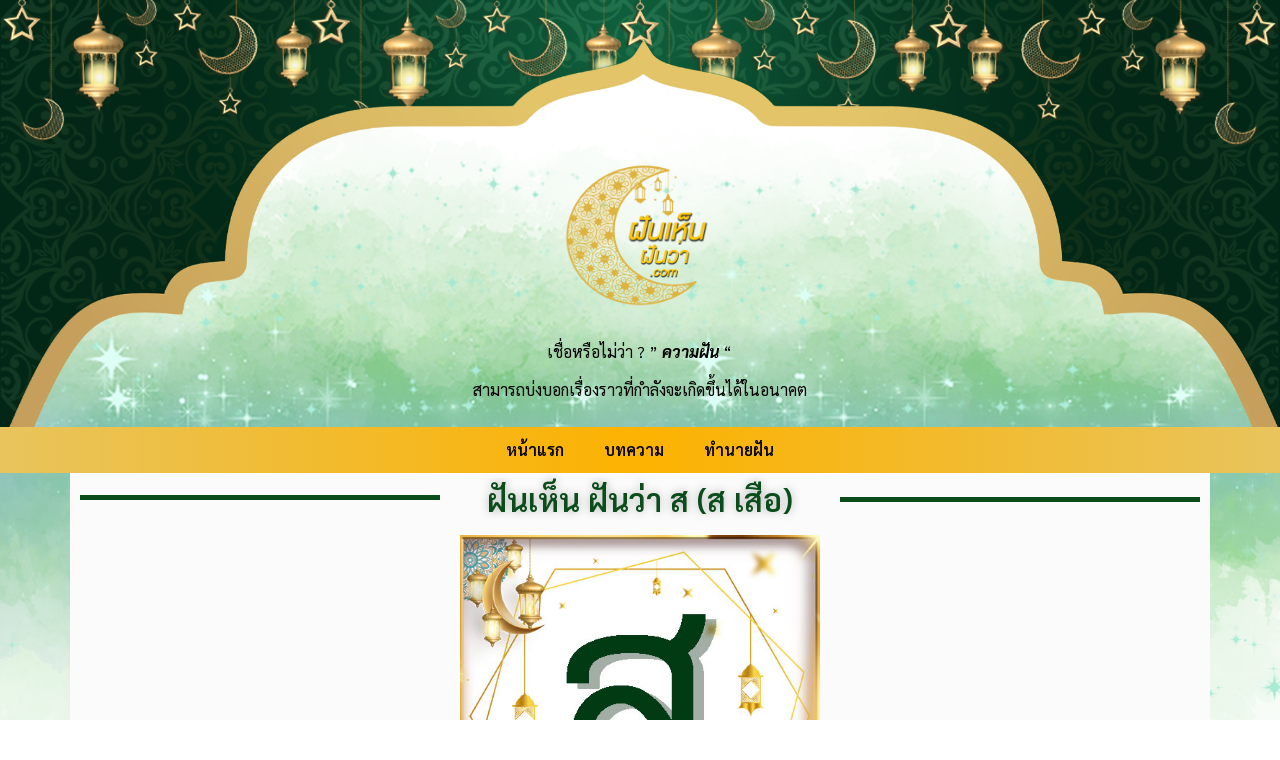

--- FILE ---
content_type: text/html; charset=UTF-8
request_url: https://xn--q3caanc5dya0cem1mndsa.com/%E0%B8%9D%E0%B8%B1%E0%B8%99%E0%B9%80%E0%B8%AB%E0%B9%87%E0%B8%99-%E0%B8%9D%E0%B8%B1%E0%B8%99%E0%B8%A7%E0%B9%88%E0%B8%B2-%E0%B8%AA/
body_size: 19419
content:
<!doctype html>
<html lang="th">
<head>
	<meta charset="UTF-8">
	<meta name="viewport" content="width=device-width, initial-scale=1">
	<link rel="profile" href="https://gmpg.org/xfn/11">
	<meta name='robots' content='index, follow, max-image-preview:large, max-snippet:-1, max-video-preview:-1' />

	<!-- This site is optimized with the Yoast SEO plugin v26.8 - https://yoast.com/product/yoast-seo-wordpress/ -->
	<title>ฝันเห็น ฝันว่า ส | ฝันเห็น ฝันว่า.com เว็บทำนาย แม่นๆ ดูดวงความฝัน</title><link rel="preload" as="style" href="https://fonts.googleapis.com/css?family=Sarabun%3A100%2C100italic%2C200%2C200italic%2C300%2C300italic%2C400%2C400italic%2C500%2C500italic%2C600%2C600italic%2C700%2C700italic%2C800%2C800italic%2C900%2C900italic&#038;display=swap" /><link rel="stylesheet" href="https://fonts.googleapis.com/css?family=Sarabun%3A100%2C100italic%2C200%2C200italic%2C300%2C300italic%2C400%2C400italic%2C500%2C500italic%2C600%2C600italic%2C700%2C700italic%2C800%2C800italic%2C900%2C900italic&#038;display=swap" media="print" onload="this.media='all'" /><noscript><link rel="stylesheet" href="https://fonts.googleapis.com/css?family=Sarabun%3A100%2C100italic%2C200%2C200italic%2C300%2C300italic%2C400%2C400italic%2C500%2C500italic%2C600%2C600italic%2C700%2C700italic%2C800%2C800italic%2C900%2C900italic&#038;display=swap" /></noscript>
	<meta name="description" content="ฝันเห็น ฝันว่า ส | ฝันเห็น ฝันว่า.com รวมคำทำนายฝัน หมวด ส พร้อมทั้งให้ เลขเด็ด เลขมงคล ที่สามารถนำไปเสี่ยงดวงได้ตามโอกาสต่างๆ" />
	<link rel="canonical" href="https://xn--q3caanc5dya0cem1mndsa.com/ฝันเห็น-ฝันว่า-ส/" />
	<meta property="og:locale" content="th_TH" />
	<meta property="og:type" content="article" />
	<meta property="og:title" content="ฝันเห็น ฝันว่า ส | ฝันเห็น ฝันว่า.com เว็บทำนาย แม่นๆ ดูดวงความฝัน" />
	<meta property="og:description" content="ฝันเห็น ฝันว่า ส | ฝันเห็น ฝันว่า.com รวมคำทำนายฝัน หมวด ส พร้อมทั้งให้ เลขเด็ด เลขมงคล ที่สามารถนำไปเสี่ยงดวงได้ตามโอกาสต่างๆ" />
	<meta property="og:url" content="https://xn--q3caanc5dya0cem1mndsa.com/ฝันเห็น-ฝันว่า-ส/" />
	<meta property="og:site_name" content="ฝันเห็นฝันว่า" />
	<meta property="article:modified_time" content="2023-06-21T23:25:12+00:00" />
	<meta name="twitter:card" content="summary_large_image" />
	<meta name="twitter:label1" content="Est. reading time" />
	<meta name="twitter:data1" content="6 นาที" />
	<script type="application/ld+json" class="yoast-schema-graph">{"@context":"https://schema.org","@graph":[{"@type":"WebPage","@id":"https://xn--q3caanc5dya0cem1mndsa.com/%e0%b8%9d%e0%b8%b1%e0%b8%99%e0%b9%80%e0%b8%ab%e0%b9%87%e0%b8%99-%e0%b8%9d%e0%b8%b1%e0%b8%99%e0%b8%a7%e0%b9%88%e0%b8%b2-%e0%b8%aa/","url":"https://xn--q3caanc5dya0cem1mndsa.com/%e0%b8%9d%e0%b8%b1%e0%b8%99%e0%b9%80%e0%b8%ab%e0%b9%87%e0%b8%99-%e0%b8%9d%e0%b8%b1%e0%b8%99%e0%b8%a7%e0%b9%88%e0%b8%b2-%e0%b8%aa/","name":"ฝันเห็น ฝันว่า ส | ฝันเห็น ฝันว่า.com เว็บทำนาย แม่นๆ ดูดวงความฝัน","isPartOf":{"@id":"https://xn--q3caanc5dya0cem1mndsa.com/#website"},"datePublished":"2022-10-10T06:08:16+00:00","dateModified":"2023-06-21T23:25:12+00:00","description":"ฝันเห็น ฝันว่า ส | ฝันเห็น ฝันว่า.com รวมคำทำนายฝัน หมวด ส พร้อมทั้งให้ เลขเด็ด เลขมงคล ที่สามารถนำไปเสี่ยงดวงได้ตามโอกาสต่างๆ","breadcrumb":{"@id":"https://xn--q3caanc5dya0cem1mndsa.com/%e0%b8%9d%e0%b8%b1%e0%b8%99%e0%b9%80%e0%b8%ab%e0%b9%87%e0%b8%99-%e0%b8%9d%e0%b8%b1%e0%b8%99%e0%b8%a7%e0%b9%88%e0%b8%b2-%e0%b8%aa/#breadcrumb"},"inLanguage":"th","potentialAction":[{"@type":"ReadAction","target":["https://xn--q3caanc5dya0cem1mndsa.com/%e0%b8%9d%e0%b8%b1%e0%b8%99%e0%b9%80%e0%b8%ab%e0%b9%87%e0%b8%99-%e0%b8%9d%e0%b8%b1%e0%b8%99%e0%b8%a7%e0%b9%88%e0%b8%b2-%e0%b8%aa/"]}]},{"@type":"BreadcrumbList","@id":"https://xn--q3caanc5dya0cem1mndsa.com/%e0%b8%9d%e0%b8%b1%e0%b8%99%e0%b9%80%e0%b8%ab%e0%b9%87%e0%b8%99-%e0%b8%9d%e0%b8%b1%e0%b8%99%e0%b8%a7%e0%b9%88%e0%b8%b2-%e0%b8%aa/#breadcrumb","itemListElement":[{"@type":"ListItem","position":1,"name":"Home","item":"https://xn--q3caanc5dya0cem1mndsa.com/"},{"@type":"ListItem","position":2,"name":"ส"}]},{"@type":"WebSite","@id":"https://xn--q3caanc5dya0cem1mndsa.com/#website","url":"https://xn--q3caanc5dya0cem1mndsa.com/","name":"ฝันเห็นฝันว่า","description":"แค่เว็บเวิร์ดเพรสเว็บหนึ่ง","inLanguage":"th"}]}</script>
	<!-- / Yoast SEO plugin. -->


<link href='https://fonts.gstatic.com' crossorigin rel='preconnect' />
<link rel="alternate" type="application/rss+xml" title="ฝันเห็นฝันว่า &raquo; ฟีด" href="https://xn--q3caanc5dya0cem1mndsa.com/feed/" />
<link rel="alternate" title="oEmbed (JSON)" type="application/json+oembed" href="https://xn--q3caanc5dya0cem1mndsa.com/wp-json/oembed/1.0/embed?url=https%3A%2F%2Fxn--q3caanc5dya0cem1mndsa.com%2F%25e0%25b8%259d%25e0%25b8%25b1%25e0%25b8%2599%25e0%25b9%2580%25e0%25b8%25ab%25e0%25b9%2587%25e0%25b8%2599-%25e0%25b8%259d%25e0%25b8%25b1%25e0%25b8%2599%25e0%25b8%25a7%25e0%25b9%2588%25e0%25b8%25b2-%25e0%25b8%25aa%2F" />
<link rel="alternate" title="oEmbed (XML)" type="text/xml+oembed" href="https://xn--q3caanc5dya0cem1mndsa.com/wp-json/oembed/1.0/embed?url=https%3A%2F%2Fxn--q3caanc5dya0cem1mndsa.com%2F%25e0%25b8%259d%25e0%25b8%25b1%25e0%25b8%2599%25e0%25b9%2580%25e0%25b8%25ab%25e0%25b9%2587%25e0%25b8%2599-%25e0%25b8%259d%25e0%25b8%25b1%25e0%25b8%2599%25e0%25b8%25a7%25e0%25b9%2588%25e0%25b8%25b2-%25e0%25b8%25aa%2F&#038;format=xml" />
<style id='wp-img-auto-sizes-contain-inline-css'>
img:is([sizes=auto i],[sizes^="auto," i]){contain-intrinsic-size:3000px 1500px}
/*# sourceURL=wp-img-auto-sizes-contain-inline-css */
</style>
<style id='wp-emoji-styles-inline-css'>

	img.wp-smiley, img.emoji {
		display: inline !important;
		border: none !important;
		box-shadow: none !important;
		height: 1em !important;
		width: 1em !important;
		margin: 0 0.07em !important;
		vertical-align: -0.1em !important;
		background: none !important;
		padding: 0 !important;
	}
/*# sourceURL=wp-emoji-styles-inline-css */
</style>
<style id='classic-theme-styles-inline-css'>
/*! This file is auto-generated */
.wp-block-button__link{color:#fff;background-color:#32373c;border-radius:9999px;box-shadow:none;text-decoration:none;padding:calc(.667em + 2px) calc(1.333em + 2px);font-size:1.125em}.wp-block-file__button{background:#32373c;color:#fff;text-decoration:none}
/*# sourceURL=/wp-includes/css/classic-themes.min.css */
</style>
<link rel='stylesheet' id='hello-elementor-css' href='https://xn--q3caanc5dya0cem1mndsa.com/wp-content/themes/hello-elementor/style.min.css?ver=3.1.1' media='all' />
<link rel='stylesheet' id='hello-elementor-theme-style-css' href='https://xn--q3caanc5dya0cem1mndsa.com/wp-content/themes/hello-elementor/theme.min.css?ver=3.1.1' media='all' />
<link rel='stylesheet' id='hello-elementor-header-footer-css' href='https://xn--q3caanc5dya0cem1mndsa.com/wp-content/themes/hello-elementor/header-footer.min.css?ver=3.1.1' media='all' />
<link rel='stylesheet' id='elementor-frontend-css' href='https://xn--q3caanc5dya0cem1mndsa.com/wp-content/plugins/elementor/assets/css/frontend-lite.min.css?ver=3.23.4' media='all' />
<link rel='stylesheet' id='elementor-post-10-css' href='https://xn--q3caanc5dya0cem1mndsa.com/wp-content/uploads/elementor/css/post-10.css?ver=1679132349' media='all' />
<link rel='stylesheet' id='elementor-icons-css' href='https://xn--q3caanc5dya0cem1mndsa.com/wp-content/plugins/elementor/assets/lib/eicons/css/elementor-icons.min.css?ver=5.30.0' media='all' />
<link rel='stylesheet' id='swiper-css' href='https://xn--q3caanc5dya0cem1mndsa.com/wp-content/plugins/elementor/assets/lib/swiper/v8/css/swiper.min.css?ver=8.4.5' media='all' />
<link rel='stylesheet' id='elementor-pro-css' href='https://xn--q3caanc5dya0cem1mndsa.com/wp-content/plugins/elementor-pro/assets/css/frontend-lite.min.css?ver=3.23.2' media='all' />
<link rel='stylesheet' id='elementor-global-css' href='https://xn--q3caanc5dya0cem1mndsa.com/wp-content/uploads/elementor/css/global.css?ver=1679132350' media='all' />
<link rel='stylesheet' id='elementor-post-572-css' href='https://xn--q3caanc5dya0cem1mndsa.com/wp-content/uploads/elementor/css/post-572.css?ver=1687389956' media='all' />
<link rel='stylesheet' id='elementor-post-13-css' href='https://xn--q3caanc5dya0cem1mndsa.com/wp-content/uploads/elementor/css/post-13.css?ver=1679132350' media='all' />
<link rel='stylesheet' id='elementor-post-105-css' href='https://xn--q3caanc5dya0cem1mndsa.com/wp-content/uploads/elementor/css/post-105.css?ver=1679132350' media='all' />

<link rel='stylesheet' id='elementor-icons-shared-0-css' href='https://xn--q3caanc5dya0cem1mndsa.com/wp-content/plugins/elementor/assets/lib/font-awesome/css/fontawesome.min.css?ver=5.15.3' media='all' />
<link rel='stylesheet' id='elementor-icons-fa-solid-css' href='https://xn--q3caanc5dya0cem1mndsa.com/wp-content/plugins/elementor/assets/lib/font-awesome/css/solid.min.css?ver=5.15.3' media='all' />
<link rel="preconnect" href="https://fonts.gstatic.com/" crossorigin><link rel="https://api.w.org/" href="https://xn--q3caanc5dya0cem1mndsa.com/wp-json/" /><link rel="alternate" title="JSON" type="application/json" href="https://xn--q3caanc5dya0cem1mndsa.com/wp-json/wp/v2/pages/572" /><link rel="EditURI" type="application/rsd+xml" title="RSD" href="https://xn--q3caanc5dya0cem1mndsa.com/xmlrpc.php?rsd" />
<meta name="generator" content="WordPress 6.9" />
<link rel='shortlink' href='https://xn--q3caanc5dya0cem1mndsa.com/?p=572' />
<meta name="generator" content="Elementor 3.23.4; features: e_optimized_css_loading, additional_custom_breakpoints, e_lazyload; settings: css_print_method-external, google_font-enabled, font_display-auto">
			<style>
				.e-con.e-parent:nth-of-type(n+4):not(.e-lazyloaded):not(.e-no-lazyload),
				.e-con.e-parent:nth-of-type(n+4):not(.e-lazyloaded):not(.e-no-lazyload) * {
					background-image: none !important;
				}
				@media screen and (max-height: 1024px) {
					.e-con.e-parent:nth-of-type(n+3):not(.e-lazyloaded):not(.e-no-lazyload),
					.e-con.e-parent:nth-of-type(n+3):not(.e-lazyloaded):not(.e-no-lazyload) * {
						background-image: none !important;
					}
				}
				@media screen and (max-height: 640px) {
					.e-con.e-parent:nth-of-type(n+2):not(.e-lazyloaded):not(.e-no-lazyload),
					.e-con.e-parent:nth-of-type(n+2):not(.e-lazyloaded):not(.e-no-lazyload) * {
						background-image: none !important;
					}
				}
			</style>
			<meta name="google-site-verification" content="dyeYLGXwxH3Va4ss7vIkib1RkdF5a0W26vQr12gTXyY" />

<!-- Google tag (gtag.js) -->
<script async src="https://www.googletagmanager.com/gtag/js?id=G-NFQHTNKF7N"></script>
<script>
  window.dataLayer = window.dataLayer || [];
  function gtag(){dataLayer.push(arguments);}
  gtag('js', new Date());

  gtag('config', 'G-NFQHTNKF7N');
</script><link rel="icon" href="https://xn--q3caanc5dya0cem1mndsa.com/wp-content/uploads/2022/09/cropped-icon-32x32.png" sizes="32x32" />
<link rel="icon" href="https://xn--q3caanc5dya0cem1mndsa.com/wp-content/uploads/2022/09/cropped-icon-192x192.png" sizes="192x192" />
<link rel="apple-touch-icon" href="https://xn--q3caanc5dya0cem1mndsa.com/wp-content/uploads/2022/09/cropped-icon-180x180.png" />
<meta name="msapplication-TileImage" content="https://xn--q3caanc5dya0cem1mndsa.com/wp-content/uploads/2022/09/cropped-icon-270x270.png" />
<style id='global-styles-inline-css'>
:root{--wp--preset--aspect-ratio--square: 1;--wp--preset--aspect-ratio--4-3: 4/3;--wp--preset--aspect-ratio--3-4: 3/4;--wp--preset--aspect-ratio--3-2: 3/2;--wp--preset--aspect-ratio--2-3: 2/3;--wp--preset--aspect-ratio--16-9: 16/9;--wp--preset--aspect-ratio--9-16: 9/16;--wp--preset--color--black: #000000;--wp--preset--color--cyan-bluish-gray: #abb8c3;--wp--preset--color--white: #ffffff;--wp--preset--color--pale-pink: #f78da7;--wp--preset--color--vivid-red: #cf2e2e;--wp--preset--color--luminous-vivid-orange: #ff6900;--wp--preset--color--luminous-vivid-amber: #fcb900;--wp--preset--color--light-green-cyan: #7bdcb5;--wp--preset--color--vivid-green-cyan: #00d084;--wp--preset--color--pale-cyan-blue: #8ed1fc;--wp--preset--color--vivid-cyan-blue: #0693e3;--wp--preset--color--vivid-purple: #9b51e0;--wp--preset--gradient--vivid-cyan-blue-to-vivid-purple: linear-gradient(135deg,rgb(6,147,227) 0%,rgb(155,81,224) 100%);--wp--preset--gradient--light-green-cyan-to-vivid-green-cyan: linear-gradient(135deg,rgb(122,220,180) 0%,rgb(0,208,130) 100%);--wp--preset--gradient--luminous-vivid-amber-to-luminous-vivid-orange: linear-gradient(135deg,rgb(252,185,0) 0%,rgb(255,105,0) 100%);--wp--preset--gradient--luminous-vivid-orange-to-vivid-red: linear-gradient(135deg,rgb(255,105,0) 0%,rgb(207,46,46) 100%);--wp--preset--gradient--very-light-gray-to-cyan-bluish-gray: linear-gradient(135deg,rgb(238,238,238) 0%,rgb(169,184,195) 100%);--wp--preset--gradient--cool-to-warm-spectrum: linear-gradient(135deg,rgb(74,234,220) 0%,rgb(151,120,209) 20%,rgb(207,42,186) 40%,rgb(238,44,130) 60%,rgb(251,105,98) 80%,rgb(254,248,76) 100%);--wp--preset--gradient--blush-light-purple: linear-gradient(135deg,rgb(255,206,236) 0%,rgb(152,150,240) 100%);--wp--preset--gradient--blush-bordeaux: linear-gradient(135deg,rgb(254,205,165) 0%,rgb(254,45,45) 50%,rgb(107,0,62) 100%);--wp--preset--gradient--luminous-dusk: linear-gradient(135deg,rgb(255,203,112) 0%,rgb(199,81,192) 50%,rgb(65,88,208) 100%);--wp--preset--gradient--pale-ocean: linear-gradient(135deg,rgb(255,245,203) 0%,rgb(182,227,212) 50%,rgb(51,167,181) 100%);--wp--preset--gradient--electric-grass: linear-gradient(135deg,rgb(202,248,128) 0%,rgb(113,206,126) 100%);--wp--preset--gradient--midnight: linear-gradient(135deg,rgb(2,3,129) 0%,rgb(40,116,252) 100%);--wp--preset--font-size--small: 13px;--wp--preset--font-size--medium: 20px;--wp--preset--font-size--large: 36px;--wp--preset--font-size--x-large: 42px;--wp--preset--spacing--20: 0.44rem;--wp--preset--spacing--30: 0.67rem;--wp--preset--spacing--40: 1rem;--wp--preset--spacing--50: 1.5rem;--wp--preset--spacing--60: 2.25rem;--wp--preset--spacing--70: 3.38rem;--wp--preset--spacing--80: 5.06rem;--wp--preset--shadow--natural: 6px 6px 9px rgba(0, 0, 0, 0.2);--wp--preset--shadow--deep: 12px 12px 50px rgba(0, 0, 0, 0.4);--wp--preset--shadow--sharp: 6px 6px 0px rgba(0, 0, 0, 0.2);--wp--preset--shadow--outlined: 6px 6px 0px -3px rgb(255, 255, 255), 6px 6px rgb(0, 0, 0);--wp--preset--shadow--crisp: 6px 6px 0px rgb(0, 0, 0);}:where(.is-layout-flex){gap: 0.5em;}:where(.is-layout-grid){gap: 0.5em;}body .is-layout-flex{display: flex;}.is-layout-flex{flex-wrap: wrap;align-items: center;}.is-layout-flex > :is(*, div){margin: 0;}body .is-layout-grid{display: grid;}.is-layout-grid > :is(*, div){margin: 0;}:where(.wp-block-columns.is-layout-flex){gap: 2em;}:where(.wp-block-columns.is-layout-grid){gap: 2em;}:where(.wp-block-post-template.is-layout-flex){gap: 1.25em;}:where(.wp-block-post-template.is-layout-grid){gap: 1.25em;}.has-black-color{color: var(--wp--preset--color--black) !important;}.has-cyan-bluish-gray-color{color: var(--wp--preset--color--cyan-bluish-gray) !important;}.has-white-color{color: var(--wp--preset--color--white) !important;}.has-pale-pink-color{color: var(--wp--preset--color--pale-pink) !important;}.has-vivid-red-color{color: var(--wp--preset--color--vivid-red) !important;}.has-luminous-vivid-orange-color{color: var(--wp--preset--color--luminous-vivid-orange) !important;}.has-luminous-vivid-amber-color{color: var(--wp--preset--color--luminous-vivid-amber) !important;}.has-light-green-cyan-color{color: var(--wp--preset--color--light-green-cyan) !important;}.has-vivid-green-cyan-color{color: var(--wp--preset--color--vivid-green-cyan) !important;}.has-pale-cyan-blue-color{color: var(--wp--preset--color--pale-cyan-blue) !important;}.has-vivid-cyan-blue-color{color: var(--wp--preset--color--vivid-cyan-blue) !important;}.has-vivid-purple-color{color: var(--wp--preset--color--vivid-purple) !important;}.has-black-background-color{background-color: var(--wp--preset--color--black) !important;}.has-cyan-bluish-gray-background-color{background-color: var(--wp--preset--color--cyan-bluish-gray) !important;}.has-white-background-color{background-color: var(--wp--preset--color--white) !important;}.has-pale-pink-background-color{background-color: var(--wp--preset--color--pale-pink) !important;}.has-vivid-red-background-color{background-color: var(--wp--preset--color--vivid-red) !important;}.has-luminous-vivid-orange-background-color{background-color: var(--wp--preset--color--luminous-vivid-orange) !important;}.has-luminous-vivid-amber-background-color{background-color: var(--wp--preset--color--luminous-vivid-amber) !important;}.has-light-green-cyan-background-color{background-color: var(--wp--preset--color--light-green-cyan) !important;}.has-vivid-green-cyan-background-color{background-color: var(--wp--preset--color--vivid-green-cyan) !important;}.has-pale-cyan-blue-background-color{background-color: var(--wp--preset--color--pale-cyan-blue) !important;}.has-vivid-cyan-blue-background-color{background-color: var(--wp--preset--color--vivid-cyan-blue) !important;}.has-vivid-purple-background-color{background-color: var(--wp--preset--color--vivid-purple) !important;}.has-black-border-color{border-color: var(--wp--preset--color--black) !important;}.has-cyan-bluish-gray-border-color{border-color: var(--wp--preset--color--cyan-bluish-gray) !important;}.has-white-border-color{border-color: var(--wp--preset--color--white) !important;}.has-pale-pink-border-color{border-color: var(--wp--preset--color--pale-pink) !important;}.has-vivid-red-border-color{border-color: var(--wp--preset--color--vivid-red) !important;}.has-luminous-vivid-orange-border-color{border-color: var(--wp--preset--color--luminous-vivid-orange) !important;}.has-luminous-vivid-amber-border-color{border-color: var(--wp--preset--color--luminous-vivid-amber) !important;}.has-light-green-cyan-border-color{border-color: var(--wp--preset--color--light-green-cyan) !important;}.has-vivid-green-cyan-border-color{border-color: var(--wp--preset--color--vivid-green-cyan) !important;}.has-pale-cyan-blue-border-color{border-color: var(--wp--preset--color--pale-cyan-blue) !important;}.has-vivid-cyan-blue-border-color{border-color: var(--wp--preset--color--vivid-cyan-blue) !important;}.has-vivid-purple-border-color{border-color: var(--wp--preset--color--vivid-purple) !important;}.has-vivid-cyan-blue-to-vivid-purple-gradient-background{background: var(--wp--preset--gradient--vivid-cyan-blue-to-vivid-purple) !important;}.has-light-green-cyan-to-vivid-green-cyan-gradient-background{background: var(--wp--preset--gradient--light-green-cyan-to-vivid-green-cyan) !important;}.has-luminous-vivid-amber-to-luminous-vivid-orange-gradient-background{background: var(--wp--preset--gradient--luminous-vivid-amber-to-luminous-vivid-orange) !important;}.has-luminous-vivid-orange-to-vivid-red-gradient-background{background: var(--wp--preset--gradient--luminous-vivid-orange-to-vivid-red) !important;}.has-very-light-gray-to-cyan-bluish-gray-gradient-background{background: var(--wp--preset--gradient--very-light-gray-to-cyan-bluish-gray) !important;}.has-cool-to-warm-spectrum-gradient-background{background: var(--wp--preset--gradient--cool-to-warm-spectrum) !important;}.has-blush-light-purple-gradient-background{background: var(--wp--preset--gradient--blush-light-purple) !important;}.has-blush-bordeaux-gradient-background{background: var(--wp--preset--gradient--blush-bordeaux) !important;}.has-luminous-dusk-gradient-background{background: var(--wp--preset--gradient--luminous-dusk) !important;}.has-pale-ocean-gradient-background{background: var(--wp--preset--gradient--pale-ocean) !important;}.has-electric-grass-gradient-background{background: var(--wp--preset--gradient--electric-grass) !important;}.has-midnight-gradient-background{background: var(--wp--preset--gradient--midnight) !important;}.has-small-font-size{font-size: var(--wp--preset--font-size--small) !important;}.has-medium-font-size{font-size: var(--wp--preset--font-size--medium) !important;}.has-large-font-size{font-size: var(--wp--preset--font-size--large) !important;}.has-x-large-font-size{font-size: var(--wp--preset--font-size--x-large) !important;}
/*# sourceURL=global-styles-inline-css */
</style>
<link rel='stylesheet' id='e-animations-css' href='https://xn--q3caanc5dya0cem1mndsa.com/wp-content/plugins/elementor/assets/lib/animations/animations.min.css?ver=3.23.4' media='all' />
</head>
<body class="wp-singular page-template-default page page-id-572 wp-theme-hello-elementor elementor-default elementor-kit-10 elementor-page elementor-page-572">



<a class="skip-link screen-reader-text" href="#content">Skip to content</a>

		<div data-elementor-type="header" data-elementor-id="13" class="elementor elementor-13 elementor-location-header" data-elementor-post-type="elementor_library">
					<section class="elementor-section elementor-top-section elementor-element elementor-element-2ea69c1 elementor-section-boxed elementor-section-height-default elementor-section-height-default" data-id="2ea69c1" data-element_type="section" data-settings="{&quot;background_background&quot;:&quot;classic&quot;}">
							<div class="elementor-background-overlay"></div>
							<div class="elementor-container elementor-column-gap-default">
					<div class="elementor-column elementor-col-33 elementor-top-column elementor-element elementor-element-c318335" data-id="c318335" data-element_type="column">
			<div class="elementor-widget-wrap">
							</div>
		</div>
				<div class="elementor-column elementor-col-33 elementor-top-column elementor-element elementor-element-8780006" data-id="8780006" data-element_type="column">
			<div class="elementor-widget-wrap elementor-element-populated">
						<div class="elementor-element elementor-element-3b1ca2c elementor-hidden-desktop elementor-hidden-tablet elementor-widget elementor-widget-spacer" data-id="3b1ca2c" data-element_type="widget" data-widget_type="spacer.default">
				<div class="elementor-widget-container">
			<style>/*! elementor - v3.23.0 - 05-08-2024 */
.elementor-column .elementor-spacer-inner{height:var(--spacer-size)}.e-con{--container-widget-width:100%}.e-con-inner>.elementor-widget-spacer,.e-con>.elementor-widget-spacer{width:var(--container-widget-width,var(--spacer-size));--align-self:var(--container-widget-align-self,initial);--flex-shrink:0}.e-con-inner>.elementor-widget-spacer>.elementor-widget-container,.e-con>.elementor-widget-spacer>.elementor-widget-container{height:100%;width:100%}.e-con-inner>.elementor-widget-spacer>.elementor-widget-container>.elementor-spacer,.e-con>.elementor-widget-spacer>.elementor-widget-container>.elementor-spacer{height:100%}.e-con-inner>.elementor-widget-spacer>.elementor-widget-container>.elementor-spacer>.elementor-spacer-inner,.e-con>.elementor-widget-spacer>.elementor-widget-container>.elementor-spacer>.elementor-spacer-inner{height:var(--container-widget-height,var(--spacer-size))}.e-con-inner>.elementor-widget-spacer.elementor-widget-empty,.e-con>.elementor-widget-spacer.elementor-widget-empty{position:relative;min-height:22px;min-width:22px}.e-con-inner>.elementor-widget-spacer.elementor-widget-empty .elementor-widget-empty-icon,.e-con>.elementor-widget-spacer.elementor-widget-empty .elementor-widget-empty-icon{position:absolute;top:0;bottom:0;left:0;right:0;margin:auto;padding:0;width:22px;height:22px}</style>		<div class="elementor-spacer">
			<div class="elementor-spacer-inner"></div>
		</div>
				</div>
				</div>
				<div class="elementor-element elementor-element-1e7121e elementor-invisible elementor-widget elementor-widget-image" data-id="1e7121e" data-element_type="widget" data-settings="{&quot;_animation&quot;:&quot;swing&quot;,&quot;_animation_delay&quot;:300}" data-widget_type="image.default">
				<div class="elementor-widget-container">
			<style>/*! elementor - v3.23.0 - 05-08-2024 */
.elementor-widget-image{text-align:center}.elementor-widget-image a{display:inline-block}.elementor-widget-image a img[src$=".svg"]{width:48px}.elementor-widget-image img{vertical-align:middle;display:inline-block}</style>										<img fetchpriority="high" width="800" height="800" src="https://xn--q3caanc5dya0cem1mndsa.com/wp-content/uploads/2022/09/โลโก้ฝัน.png" class="attachment-large size-large wp-image-44" alt="โลโก้ฝัน" srcset="https://xn--q3caanc5dya0cem1mndsa.com/wp-content/uploads/2022/09/โลโก้ฝัน.png 1000w, https://xn--q3caanc5dya0cem1mndsa.com/wp-content/uploads/2022/09/โลโก้ฝัน-300x300.png 300w, https://xn--q3caanc5dya0cem1mndsa.com/wp-content/uploads/2022/09/โลโก้ฝัน-150x150.png 150w, https://xn--q3caanc5dya0cem1mndsa.com/wp-content/uploads/2022/09/โลโก้ฝัน-768x768.png 768w" sizes="(max-width: 800px) 100vw, 800px" />													</div>
				</div>
				<div class="elementor-element elementor-element-2e56ff8 elementor-widget elementor-widget-text-editor" data-id="2e56ff8" data-element_type="widget" data-widget_type="text-editor.default">
				<div class="elementor-widget-container">
			<style>/*! elementor - v3.23.0 - 05-08-2024 */
.elementor-widget-text-editor.elementor-drop-cap-view-stacked .elementor-drop-cap{background-color:#69727d;color:#fff}.elementor-widget-text-editor.elementor-drop-cap-view-framed .elementor-drop-cap{color:#69727d;border:3px solid;background-color:transparent}.elementor-widget-text-editor:not(.elementor-drop-cap-view-default) .elementor-drop-cap{margin-top:8px}.elementor-widget-text-editor:not(.elementor-drop-cap-view-default) .elementor-drop-cap-letter{width:1em;height:1em}.elementor-widget-text-editor .elementor-drop-cap{float:left;text-align:center;line-height:1;font-size:50px}.elementor-widget-text-editor .elementor-drop-cap-letter{display:inline-block}</style>				<p style="text-align: center;"><span style="color: #000000;"><span style="font-weight: 400;">เชื่อหรือไม่ว่า ? &#8221; </span><em><b>ความฝัน </b></em>&#8220;</span></p><p style="text-align: center;"><span style="font-weight: 400; color: #000000;">สามารถบ่งบอกเรื่องราวที่กำลังจะเกิดขึ้นได้ในอนาคต</span></p>						</div>
				</div>
					</div>
		</div>
				<div class="elementor-column elementor-col-33 elementor-top-column elementor-element elementor-element-ce79f74" data-id="ce79f74" data-element_type="column">
			<div class="elementor-widget-wrap">
							</div>
		</div>
					</div>
		</section>
				<section class="elementor-section elementor-top-section elementor-element elementor-element-d3c70df elementor-section-boxed elementor-section-height-default elementor-section-height-default" data-id="d3c70df" data-element_type="section" id="navbar">
						<div class="elementor-container elementor-column-gap-no">
					<div class="elementor-column elementor-col-100 elementor-top-column elementor-element elementor-element-1c98900" data-id="1c98900" data-element_type="column">
			<div class="elementor-widget-wrap elementor-element-populated">
						<div class="elementor-element elementor-element-3c5c672 elementor-nav-menu__align-center elementor-nav-menu--dropdown-tablet elementor-nav-menu__text-align-aside elementor-nav-menu--toggle elementor-nav-menu--burger elementor-widget elementor-widget-nav-menu" data-id="3c5c672" data-element_type="widget" data-settings="{&quot;layout&quot;:&quot;horizontal&quot;,&quot;submenu_icon&quot;:{&quot;value&quot;:&quot;&lt;i class=\&quot;fas fa-caret-down\&quot;&gt;&lt;\/i&gt;&quot;,&quot;library&quot;:&quot;fa-solid&quot;},&quot;toggle&quot;:&quot;burger&quot;}" data-widget_type="nav-menu.default">
				<div class="elementor-widget-container">
			<link rel="stylesheet" href="https://xn--q3caanc5dya0cem1mndsa.com/wp-content/plugins/elementor-pro/assets/css/widget-nav-menu.min.css?ver=1725779802">			<nav aria-label="Menu" class="elementor-nav-menu--main elementor-nav-menu__container elementor-nav-menu--layout-horizontal e--pointer-background e--animation-none">
				<ul id="menu-1-3c5c672" class="elementor-nav-menu"><li class="menu-item menu-item-type-custom menu-item-object-custom menu-item-home menu-item-18"><a href="https://xn--q3caanc5dya0cem1mndsa.com/" class="elementor-item">หน้าแรก</a></li>
<li class="menu-item menu-item-type-custom menu-item-object-custom menu-item-19"><a href="#" class="elementor-item elementor-item-anchor">บทความ</a></li>
<li class="menu-item menu-item-type-custom menu-item-object-custom menu-item-20"><a href="#" class="elementor-item elementor-item-anchor">ทำนายฝัน</a></li>
</ul>			</nav>
					<div class="elementor-menu-toggle" role="button" tabindex="0" aria-label="Menu Toggle" aria-expanded="false">
			<i aria-hidden="true" role="presentation" class="elementor-menu-toggle__icon--open eicon-menu-bar"></i><i aria-hidden="true" role="presentation" class="elementor-menu-toggle__icon--close eicon-close"></i>			<span class="elementor-screen-only">Menu</span>
		</div>
					<nav class="elementor-nav-menu--dropdown elementor-nav-menu__container" aria-hidden="true">
				<ul id="menu-2-3c5c672" class="elementor-nav-menu"><li class="menu-item menu-item-type-custom menu-item-object-custom menu-item-home menu-item-18"><a href="https://xn--q3caanc5dya0cem1mndsa.com/" class="elementor-item" tabindex="-1">หน้าแรก</a></li>
<li class="menu-item menu-item-type-custom menu-item-object-custom menu-item-19"><a href="#" class="elementor-item elementor-item-anchor" tabindex="-1">บทความ</a></li>
<li class="menu-item menu-item-type-custom menu-item-object-custom menu-item-20"><a href="#" class="elementor-item elementor-item-anchor" tabindex="-1">ทำนายฝัน</a></li>
</ul>			</nav>
				</div>
				</div>
					</div>
		</div>
					</div>
		</section>
				</div>
		
<main id="content" class="site-main post-572 page type-page status-publish hentry">

	
	<div class="page-content">
				<div data-elementor-type="wp-page" data-elementor-id="572" class="elementor elementor-572" data-elementor-post-type="page">
						<section class="elementor-section elementor-top-section elementor-element elementor-element-6c46ef29 elementor-section-boxed elementor-section-height-default elementor-section-height-default" data-id="6c46ef29" data-element_type="section">
						<div class="elementor-container elementor-column-gap-default">
					<div class="elementor-column elementor-col-33 elementor-top-column elementor-element elementor-element-7a7e6e6c" data-id="7a7e6e6c" data-element_type="column" data-settings="{&quot;background_background&quot;:&quot;classic&quot;}">
			<div class="elementor-widget-wrap elementor-element-populated">
						<div class="elementor-element elementor-element-6700e271 elementor-widget-divider--view-line elementor-widget elementor-widget-divider" data-id="6700e271" data-element_type="widget" data-widget_type="divider.default">
				<div class="elementor-widget-container">
			<style>/*! elementor - v3.23.0 - 05-08-2024 */
.elementor-widget-divider{--divider-border-style:none;--divider-border-width:1px;--divider-color:#0c0d0e;--divider-icon-size:20px;--divider-element-spacing:10px;--divider-pattern-height:24px;--divider-pattern-size:20px;--divider-pattern-url:none;--divider-pattern-repeat:repeat-x}.elementor-widget-divider .elementor-divider{display:flex}.elementor-widget-divider .elementor-divider__text{font-size:15px;line-height:1;max-width:95%}.elementor-widget-divider .elementor-divider__element{margin:0 var(--divider-element-spacing);flex-shrink:0}.elementor-widget-divider .elementor-icon{font-size:var(--divider-icon-size)}.elementor-widget-divider .elementor-divider-separator{display:flex;margin:0;direction:ltr}.elementor-widget-divider--view-line_icon .elementor-divider-separator,.elementor-widget-divider--view-line_text .elementor-divider-separator{align-items:center}.elementor-widget-divider--view-line_icon .elementor-divider-separator:after,.elementor-widget-divider--view-line_icon .elementor-divider-separator:before,.elementor-widget-divider--view-line_text .elementor-divider-separator:after,.elementor-widget-divider--view-line_text .elementor-divider-separator:before{display:block;content:"";border-block-end:0;flex-grow:1;border-block-start:var(--divider-border-width) var(--divider-border-style) var(--divider-color)}.elementor-widget-divider--element-align-left .elementor-divider .elementor-divider-separator>.elementor-divider__svg:first-of-type{flex-grow:0;flex-shrink:100}.elementor-widget-divider--element-align-left .elementor-divider-separator:before{content:none}.elementor-widget-divider--element-align-left .elementor-divider__element{margin-left:0}.elementor-widget-divider--element-align-right .elementor-divider .elementor-divider-separator>.elementor-divider__svg:last-of-type{flex-grow:0;flex-shrink:100}.elementor-widget-divider--element-align-right .elementor-divider-separator:after{content:none}.elementor-widget-divider--element-align-right .elementor-divider__element{margin-right:0}.elementor-widget-divider--element-align-start .elementor-divider .elementor-divider-separator>.elementor-divider__svg:first-of-type{flex-grow:0;flex-shrink:100}.elementor-widget-divider--element-align-start .elementor-divider-separator:before{content:none}.elementor-widget-divider--element-align-start .elementor-divider__element{margin-inline-start:0}.elementor-widget-divider--element-align-end .elementor-divider .elementor-divider-separator>.elementor-divider__svg:last-of-type{flex-grow:0;flex-shrink:100}.elementor-widget-divider--element-align-end .elementor-divider-separator:after{content:none}.elementor-widget-divider--element-align-end .elementor-divider__element{margin-inline-end:0}.elementor-widget-divider:not(.elementor-widget-divider--view-line_text):not(.elementor-widget-divider--view-line_icon) .elementor-divider-separator{border-block-start:var(--divider-border-width) var(--divider-border-style) var(--divider-color)}.elementor-widget-divider--separator-type-pattern{--divider-border-style:none}.elementor-widget-divider--separator-type-pattern.elementor-widget-divider--view-line .elementor-divider-separator,.elementor-widget-divider--separator-type-pattern:not(.elementor-widget-divider--view-line) .elementor-divider-separator:after,.elementor-widget-divider--separator-type-pattern:not(.elementor-widget-divider--view-line) .elementor-divider-separator:before,.elementor-widget-divider--separator-type-pattern:not([class*=elementor-widget-divider--view]) .elementor-divider-separator{width:100%;min-height:var(--divider-pattern-height);-webkit-mask-size:var(--divider-pattern-size) 100%;mask-size:var(--divider-pattern-size) 100%;-webkit-mask-repeat:var(--divider-pattern-repeat);mask-repeat:var(--divider-pattern-repeat);background-color:var(--divider-color);-webkit-mask-image:var(--divider-pattern-url);mask-image:var(--divider-pattern-url)}.elementor-widget-divider--no-spacing{--divider-pattern-size:auto}.elementor-widget-divider--bg-round{--divider-pattern-repeat:round}.rtl .elementor-widget-divider .elementor-divider__text{direction:rtl}.e-con-inner>.elementor-widget-divider,.e-con>.elementor-widget-divider{width:var(--container-widget-width,100%);--flex-grow:var(--container-widget-flex-grow)}</style>		<div class="elementor-divider">
			<span class="elementor-divider-separator">
						</span>
		</div>
				</div>
				</div>
					</div>
		</div>
				<div class="elementor-column elementor-col-33 elementor-top-column elementor-element elementor-element-13a7feea" data-id="13a7feea" data-element_type="column" data-settings="{&quot;background_background&quot;:&quot;classic&quot;}">
			<div class="elementor-widget-wrap elementor-element-populated">
						<div class="elementor-element elementor-element-3661f400 elementor-widget elementor-widget-heading" data-id="3661f400" data-element_type="widget" data-widget_type="heading.default">
				<div class="elementor-widget-container">
			<style>/*! elementor - v3.23.0 - 05-08-2024 */
.elementor-heading-title{padding:0;margin:0;line-height:1}.elementor-widget-heading .elementor-heading-title[class*=elementor-size-]>a{color:inherit;font-size:inherit;line-height:inherit}.elementor-widget-heading .elementor-heading-title.elementor-size-small{font-size:15px}.elementor-widget-heading .elementor-heading-title.elementor-size-medium{font-size:19px}.elementor-widget-heading .elementor-heading-title.elementor-size-large{font-size:29px}.elementor-widget-heading .elementor-heading-title.elementor-size-xl{font-size:39px}.elementor-widget-heading .elementor-heading-title.elementor-size-xxl{font-size:59px}</style><h2 class="elementor-heading-title elementor-size-default">ฝันเห็น ฝันว่า ส (ส เสือ)</h2>		</div>
				</div>
				<div class="elementor-element elementor-element-4338e8c4 elementor-widget elementor-widget-image" data-id="4338e8c4" data-element_type="widget" data-widget_type="image.default">
				<div class="elementor-widget-container">
													<img decoding="async" width="500" height="500" src="https://xn--q3caanc5dya0cem1mndsa.com/wp-content/uploads/2022/10/ส.jpg" class="attachment-large size-large wp-image-579" alt="ทำนายฝัน ส" srcset="https://xn--q3caanc5dya0cem1mndsa.com/wp-content/uploads/2022/10/ส.jpg 500w, https://xn--q3caanc5dya0cem1mndsa.com/wp-content/uploads/2022/10/ส-300x300.jpg 300w, https://xn--q3caanc5dya0cem1mndsa.com/wp-content/uploads/2022/10/ส-150x150.jpg 150w" sizes="(max-width: 500px) 100vw, 500px" />													</div>
				</div>
					</div>
		</div>
				<div class="elementor-column elementor-col-33 elementor-top-column elementor-element elementor-element-16f14216" data-id="16f14216" data-element_type="column" data-settings="{&quot;background_background&quot;:&quot;classic&quot;}">
			<div class="elementor-widget-wrap elementor-element-populated">
						<div class="elementor-element elementor-element-4a057d18 elementor-widget-divider--view-line elementor-widget elementor-widget-divider" data-id="4a057d18" data-element_type="widget" data-widget_type="divider.default">
				<div class="elementor-widget-container">
					<div class="elementor-divider">
			<span class="elementor-divider-separator">
						</span>
		</div>
				</div>
				</div>
					</div>
		</div>
					</div>
		</section>
				<section class="elementor-section elementor-top-section elementor-element elementor-element-db3b186 elementor-section-boxed elementor-section-height-default elementor-section-height-default" data-id="db3b186" data-element_type="section">
						<div class="elementor-container elementor-column-gap-default">
					<div class="elementor-column elementor-col-100 elementor-top-column elementor-element elementor-element-3ba7b233" data-id="3ba7b233" data-element_type="column" data-settings="{&quot;background_background&quot;:&quot;classic&quot;}">
			<div class="elementor-widget-wrap elementor-element-populated">
						<div class="elementor-element elementor-element-b323b7a elementor-widget elementor-widget-text-editor" data-id="b323b7a" data-element_type="widget" data-widget_type="text-editor.default">
				<div class="elementor-widget-container">
							<p style="text-align: center;"><strong>ฝันเห็น ฝันว่า ส รวมคำทำนายฝัน</strong> ในหมวดพยัญชนะ ส ที่<strong> ฝันให้โชค ฝันแล้วรวย</strong> กับทำนายความฝัน <a href="https://xn--q3caanc5dya0cem1mndsa.com/"><strong>เว็บทำนายฝัน</strong></a> ที่เชื่อถือได้ว่าเป็นความฝันที่มากับโชคดี หรือว่า <strong>ฝันเป็นรางบอกเหตุ</strong> เพื่อที่ให้ทุกท่านได้พึงระวังตาม <strong>ความหมายของความฝัน</strong> พร้อมทั้งให้<strong> เลขนำโชค เลขมงคล เลขเด็ด</strong> ตาม<strong> ตำราทำนายฝัน</strong> ที่ทุกท่านสามารถนำไปเสี่ยงดวงมาดูคำ <strong>ทำนายฝันพร้อมเลขเด็ด </strong>ในหมวด ส กันได้เลย</p>						</div>
				</div>
				<div class="elementor-element elementor-element-6822b4a elementor-widget-divider--view-line elementor-widget elementor-widget-divider" data-id="6822b4a" data-element_type="widget" data-widget_type="divider.default">
				<div class="elementor-widget-container">
					<div class="elementor-divider">
			<span class="elementor-divider-separator">
						</span>
		</div>
				</div>
				</div>
				<div class="elementor-element elementor-element-7f0eeec9 elementor-widget elementor-widget-text-editor" data-id="7f0eeec9" data-element_type="widget" data-widget_type="text-editor.default">
				<div class="elementor-widget-container">
							<p><strong>ฝันเห็น<span data-sheets-value="{&quot;1&quot;:2,&quot;2&quot;:&quot;พระสงฆ์&quot;}" data-sheets-userformat="{&quot;2&quot;:31293,&quot;3&quot;:{&quot;1&quot;:0},&quot;5&quot;:{&quot;1&quot;:[{&quot;1&quot;:2,&quot;2&quot;:0,&quot;5&quot;:{&quot;1&quot;:2,&quot;2&quot;:16497668}},{&quot;1&quot;:0,&quot;2&quot;:0,&quot;3&quot;:3},{&quot;1&quot;:1,&quot;2&quot;:0,&quot;4&quot;:2}]},&quot;6&quot;:{&quot;1&quot;:[{&quot;1&quot;:2,&quot;2&quot;:0,&quot;5&quot;:{&quot;1&quot;:2,&quot;2&quot;:16497668}},{&quot;1&quot;:0,&quot;2&quot;:0,&quot;3&quot;:3},{&quot;1&quot;:1,&quot;2&quot;:0,&quot;4&quot;:2}]},&quot;7&quot;:{&quot;1&quot;:[{&quot;1&quot;:2,&quot;2&quot;:0,&quot;5&quot;:{&quot;1&quot;:2,&quot;2&quot;:16497668}},{&quot;1&quot;:0,&quot;2&quot;:0,&quot;3&quot;:3},{&quot;1&quot;:1,&quot;2&quot;:0,&quot;4&quot;:2}]},&quot;8&quot;:{&quot;1&quot;:[{&quot;1&quot;:2,&quot;2&quot;:0,&quot;5&quot;:{&quot;1&quot;:2,&quot;2&quot;:16497668}},{&quot;1&quot;:0,&quot;2&quot;:0,&quot;3&quot;:3},{&quot;1&quot;:1,&quot;2&quot;:0,&quot;4&quot;:2}]},&quot;12&quot;:0,&quot;14&quot;:{&quot;1&quot;:2,&quot;2&quot;:66825},&quot;15&quot;:&quot;Kanit&quot;,&quot;16&quot;:10,&quot;17&quot;:1}">สงฆ์</span> ฝันว่า<span data-sheets-value="{&quot;1&quot;:2,&quot;2&quot;:&quot;พระสงฆ์&quot;}" data-sheets-userformat="{&quot;2&quot;:31293,&quot;3&quot;:{&quot;1&quot;:0},&quot;5&quot;:{&quot;1&quot;:[{&quot;1&quot;:2,&quot;2&quot;:0,&quot;5&quot;:{&quot;1&quot;:2,&quot;2&quot;:16497668}},{&quot;1&quot;:0,&quot;2&quot;:0,&quot;3&quot;:3},{&quot;1&quot;:1,&quot;2&quot;:0,&quot;4&quot;:2}]},&quot;6&quot;:{&quot;1&quot;:[{&quot;1&quot;:2,&quot;2&quot;:0,&quot;5&quot;:{&quot;1&quot;:2,&quot;2&quot;:16497668}},{&quot;1&quot;:0,&quot;2&quot;:0,&quot;3&quot;:3},{&quot;1&quot;:1,&quot;2&quot;:0,&quot;4&quot;:2}]},&quot;7&quot;:{&quot;1&quot;:[{&quot;1&quot;:2,&quot;2&quot;:0,&quot;5&quot;:{&quot;1&quot;:2,&quot;2&quot;:16497668}},{&quot;1&quot;:0,&quot;2&quot;:0,&quot;3&quot;:3},{&quot;1&quot;:1,&quot;2&quot;:0,&quot;4&quot;:2}]},&quot;8&quot;:{&quot;1&quot;:[{&quot;1&quot;:2,&quot;2&quot;:0,&quot;5&quot;:{&quot;1&quot;:2,&quot;2&quot;:16497668}},{&quot;1&quot;:0,&quot;2&quot;:0,&quot;3&quot;:3},{&quot;1&quot;:1,&quot;2&quot;:0,&quot;4&quot;:2}]},&quot;12&quot;:0,&quot;14&quot;:{&quot;1&quot;:2,&quot;2&quot;:66825},&quot;15&quot;:&quot;Kanit&quot;,&quot;16&quot;:10,&quot;17&quot;:1}">สงฆ์</span> </strong>เลขนำโชคของ <a href="https://xn--q3caanc5dya0cem1mndsa.com/2022/12/20/9-%E0%B8%84%E0%B8%A7%E0%B8%B2%E0%B8%A1%E0%B8%9D%E0%B8%B1%E0%B8%99-%E0%B8%9D%E0%B8%B1%E0%B8%99%E0%B9%80%E0%B8%AB%E0%B9%87%E0%B8%99%E0%B8%AA%E0%B8%B4%E0%B9%88%E0%B8%87%E0%B8%A8%E0%B8%B1%E0%B8%81/"><span style="text-decoration: underline;"><strong>สงฆ์</strong></span> </a>คือ<em><span style="color: #ff0000;"><strong> 8, 7</strong></span></em></p><p><strong> ฝันเห็น ฝันว่า</strong> เ<span style="font-weight: 400;">ห็นองค์พระหรือพระพุทธรูป</span><strong><span style="color: #ff9900;"> ทำนายว่า </span></strong><span data-sheets-value="{&quot;1&quot;:2,&quot;2&quot;:&quot;จะได้สมหวังดังปรารถนา ประสบความสำเร็จ รวมกับจะได้พบเจอสิ่งที่ดีๆ&quot;}" data-sheets-userformat="{&quot;2&quot;:13117,&quot;3&quot;:{&quot;1&quot;:0},&quot;5&quot;:{&quot;1&quot;:[{&quot;1&quot;:2,&quot;2&quot;:0,&quot;5&quot;:{&quot;1&quot;:2,&quot;2&quot;:16497668}},{&quot;1&quot;:0,&quot;2&quot;:0,&quot;3&quot;:3},{&quot;1&quot;:1,&quot;2&quot;:0,&quot;4&quot;:2}]},&quot;6&quot;:{&quot;1&quot;:[{&quot;1&quot;:2,&quot;2&quot;:0,&quot;5&quot;:{&quot;1&quot;:2,&quot;2&quot;:16497668}},{&quot;1&quot;:0,&quot;2&quot;:0,&quot;3&quot;:3},{&quot;1&quot;:1,&quot;2&quot;:0,&quot;4&quot;:2}]},&quot;7&quot;:{&quot;1&quot;:[{&quot;1&quot;:2,&quot;2&quot;:0,&quot;5&quot;:{&quot;1&quot;:2,&quot;2&quot;:16497668}},{&quot;1&quot;:0,&quot;2&quot;:0,&quot;3&quot;:3},{&quot;1&quot;:1,&quot;2&quot;:0,&quot;4&quot;:2}]},&quot;8&quot;:{&quot;1&quot;:[{&quot;1&quot;:2,&quot;2&quot;:0,&quot;5&quot;:{&quot;1&quot;:2,&quot;2&quot;:16497668}},{&quot;1&quot;:0,&quot;2&quot;:0,&quot;3&quot;:3},{&quot;1&quot;:1,&quot;2&quot;:0,&quot;4&quot;:2}]},&quot;11&quot;:4,&quot;12&quot;:0,&quot;15&quot;:&quot;Kanit&quot;,&quot;16&quot;:12}">จะได้รับโชคติดตามมาภายหลัง</span></p><p>เลขเด็ด : <em><strong><span style="color: #ff0000;" data-sheets-value="{&quot;1&quot;:2,&quot;2&quot;:&quot;88 27 78 288 287 289&quot;}" data-sheets-userformat="{&quot;2&quot;:31357,&quot;3&quot;:{&quot;1&quot;:0},&quot;5&quot;:{&quot;1&quot;:[{&quot;1&quot;:2,&quot;2&quot;:0,&quot;5&quot;:{&quot;1&quot;:2,&quot;2&quot;:16497668}},{&quot;1&quot;:0,&quot;2&quot;:0,&quot;3&quot;:3},{&quot;1&quot;:1,&quot;2&quot;:0,&quot;4&quot;:2}]},&quot;6&quot;:{&quot;1&quot;:[{&quot;1&quot;:2,&quot;2&quot;:0,&quot;5&quot;:{&quot;1&quot;:2,&quot;2&quot;:16497668}},{&quot;1&quot;:0,&quot;2&quot;:0,&quot;3&quot;:3},{&quot;1&quot;:1,&quot;2&quot;:0,&quot;4&quot;:2}]},&quot;7&quot;:{&quot;1&quot;:[{&quot;1&quot;:2,&quot;2&quot;:0,&quot;5&quot;:{&quot;1&quot;:2,&quot;2&quot;:16497668}},{&quot;1&quot;:0,&quot;2&quot;:0,&quot;3&quot;:3},{&quot;1&quot;:1,&quot;2&quot;:0,&quot;4&quot;:2}]},&quot;8&quot;:{&quot;1&quot;:[{&quot;1&quot;:2,&quot;2&quot;:0,&quot;5&quot;:{&quot;1&quot;:2,&quot;2&quot;:16497668}},{&quot;1&quot;:0,&quot;2&quot;:0,&quot;3&quot;:3},{&quot;1&quot;:1,&quot;2&quot;:0,&quot;4&quot;:2}]},&quot;9&quot;:1,&quot;12&quot;:0,&quot;14&quot;:{&quot;1&quot;:3,&quot;3&quot;:1},&quot;15&quot;:&quot;Kanit&quot;,&quot;16&quot;:10,&quot;17&quot;:1}">88 27 78 288 287 289</span></strong></em></p>						</div>
				</div>
				<div class="elementor-element elementor-element-72b87665 elementor-widget-divider--view-line elementor-widget elementor-widget-divider" data-id="72b87665" data-element_type="widget" data-widget_type="divider.default">
				<div class="elementor-widget-container">
					<div class="elementor-divider">
			<span class="elementor-divider-separator">
						</span>
		</div>
				</div>
				</div>
				<div class="elementor-element elementor-element-bddcf69 elementor-widget elementor-widget-text-editor" data-id="bddcf69" data-element_type="widget" data-widget_type="text-editor.default">
				<div class="elementor-widget-container">
							<p><strong>ฝันเห็น<span data-sheets-value="{&quot;1&quot;:2,&quot;2&quot;:&quot;เสือ&quot;}" data-sheets-userformat="{&quot;2&quot;:31293,&quot;3&quot;:{&quot;1&quot;:0},&quot;5&quot;:{&quot;1&quot;:[{&quot;1&quot;:2,&quot;2&quot;:0,&quot;5&quot;:{&quot;1&quot;:2,&quot;2&quot;:16497668}},{&quot;1&quot;:0,&quot;2&quot;:0,&quot;3&quot;:3},{&quot;1&quot;:1,&quot;2&quot;:0,&quot;4&quot;:2}]},&quot;6&quot;:{&quot;1&quot;:[{&quot;1&quot;:2,&quot;2&quot;:0,&quot;5&quot;:{&quot;1&quot;:2,&quot;2&quot;:16497668}},{&quot;1&quot;:0,&quot;2&quot;:0,&quot;3&quot;:3},{&quot;1&quot;:1,&quot;2&quot;:0,&quot;4&quot;:2}]},&quot;7&quot;:{&quot;1&quot;:[{&quot;1&quot;:2,&quot;2&quot;:0,&quot;5&quot;:{&quot;1&quot;:2,&quot;2&quot;:16497668}},{&quot;1&quot;:0,&quot;2&quot;:0,&quot;3&quot;:3},{&quot;1&quot;:1,&quot;2&quot;:0,&quot;4&quot;:2}]},&quot;8&quot;:{&quot;1&quot;:[{&quot;1&quot;:2,&quot;2&quot;:0,&quot;5&quot;:{&quot;1&quot;:2,&quot;2&quot;:16497668}},{&quot;1&quot;:0,&quot;2&quot;:0,&quot;3&quot;:3},{&quot;1&quot;:1,&quot;2&quot;:0,&quot;4&quot;:2}]},&quot;12&quot;:0,&quot;14&quot;:{&quot;1&quot;:2,&quot;2&quot;:66825},&quot;15&quot;:&quot;Kanit&quot;,&quot;16&quot;:10,&quot;17&quot;:1}">เสือ</span> ฝันว่า<span data-sheets-value="{&quot;1&quot;:2,&quot;2&quot;:&quot;เสือ&quot;}" data-sheets-userformat="{&quot;2&quot;:31293,&quot;3&quot;:{&quot;1&quot;:0},&quot;5&quot;:{&quot;1&quot;:[{&quot;1&quot;:2,&quot;2&quot;:0,&quot;5&quot;:{&quot;1&quot;:2,&quot;2&quot;:16497668}},{&quot;1&quot;:0,&quot;2&quot;:0,&quot;3&quot;:3},{&quot;1&quot;:1,&quot;2&quot;:0,&quot;4&quot;:2}]},&quot;6&quot;:{&quot;1&quot;:[{&quot;1&quot;:2,&quot;2&quot;:0,&quot;5&quot;:{&quot;1&quot;:2,&quot;2&quot;:16497668}},{&quot;1&quot;:0,&quot;2&quot;:0,&quot;3&quot;:3},{&quot;1&quot;:1,&quot;2&quot;:0,&quot;4&quot;:2}]},&quot;7&quot;:{&quot;1&quot;:[{&quot;1&quot;:2,&quot;2&quot;:0,&quot;5&quot;:{&quot;1&quot;:2,&quot;2&quot;:16497668}},{&quot;1&quot;:0,&quot;2&quot;:0,&quot;3&quot;:3},{&quot;1&quot;:1,&quot;2&quot;:0,&quot;4&quot;:2}]},&quot;8&quot;:{&quot;1&quot;:[{&quot;1&quot;:2,&quot;2&quot;:0,&quot;5&quot;:{&quot;1&quot;:2,&quot;2&quot;:16497668}},{&quot;1&quot;:0,&quot;2&quot;:0,&quot;3&quot;:3},{&quot;1&quot;:1,&quot;2&quot;:0,&quot;4&quot;:2}]},&quot;12&quot;:0,&quot;14&quot;:{&quot;1&quot;:2,&quot;2&quot;:66825},&quot;15&quot;:&quot;Kanit&quot;,&quot;16&quot;:10,&quot;17&quot;:1}">เสือ</span> </strong>เลขนำโชคของ <span style="text-decoration: underline;"><strong>เสือ</strong></span> คือ<em><span style="color: #ff0000;"><strong> 3, 4</strong></span></em></p><p><strong> ฝันเห็น ฝันว่า</strong> <span style="font-weight: 400;">ได้ขี่เสือ จับเสือ</span> <strong><span style="color: #ff9900;"> ทำนายว่า </span></strong><span data-sheets-value="{&quot;1&quot;:2,&quot;2&quot;:&quot;จะได้สมหวังดังปรารถนา ประสบความสำเร็จ รวมกับจะได้พบเจอสิ่งที่ดีๆ&quot;}" data-sheets-userformat="{&quot;2&quot;:13117,&quot;3&quot;:{&quot;1&quot;:0},&quot;5&quot;:{&quot;1&quot;:[{&quot;1&quot;:2,&quot;2&quot;:0,&quot;5&quot;:{&quot;1&quot;:2,&quot;2&quot;:16497668}},{&quot;1&quot;:0,&quot;2&quot;:0,&quot;3&quot;:3},{&quot;1&quot;:1,&quot;2&quot;:0,&quot;4&quot;:2}]},&quot;6&quot;:{&quot;1&quot;:[{&quot;1&quot;:2,&quot;2&quot;:0,&quot;5&quot;:{&quot;1&quot;:2,&quot;2&quot;:16497668}},{&quot;1&quot;:0,&quot;2&quot;:0,&quot;3&quot;:3},{&quot;1&quot;:1,&quot;2&quot;:0,&quot;4&quot;:2}]},&quot;7&quot;:{&quot;1&quot;:[{&quot;1&quot;:2,&quot;2&quot;:0,&quot;5&quot;:{&quot;1&quot;:2,&quot;2&quot;:16497668}},{&quot;1&quot;:0,&quot;2&quot;:0,&quot;3&quot;:3},{&quot;1&quot;:1,&quot;2&quot;:0,&quot;4&quot;:2}]},&quot;8&quot;:{&quot;1&quot;:[{&quot;1&quot;:2,&quot;2&quot;:0,&quot;5&quot;:{&quot;1&quot;:2,&quot;2&quot;:16497668}},{&quot;1&quot;:0,&quot;2&quot;:0,&quot;3&quot;:3},{&quot;1&quot;:1,&quot;2&quot;:0,&quot;4&quot;:2}]},&quot;11&quot;:4,&quot;12&quot;:0,&quot;15&quot;:&quot;Kanit&quot;,&quot;16&quot;:12}">จะมีอำนาจวาสนาหรือได้รับการเลื่อนตำแหน่งหน้าที่</span></p><p>เลขเด็ด : <strong><em><span style="color: #ff0000;" data-sheets-value="{&quot;1&quot;:2,&quot;2&quot;:&quot;34 30 349 309 344&quot;}" data-sheets-userformat="{&quot;2&quot;:31357,&quot;3&quot;:{&quot;1&quot;:0},&quot;5&quot;:{&quot;1&quot;:[{&quot;1&quot;:2,&quot;2&quot;:0,&quot;5&quot;:{&quot;1&quot;:2,&quot;2&quot;:16497668}},{&quot;1&quot;:0,&quot;2&quot;:0,&quot;3&quot;:3},{&quot;1&quot;:1,&quot;2&quot;:0,&quot;4&quot;:2}]},&quot;6&quot;:{&quot;1&quot;:[{&quot;1&quot;:2,&quot;2&quot;:0,&quot;5&quot;:{&quot;1&quot;:2,&quot;2&quot;:16497668}},{&quot;1&quot;:0,&quot;2&quot;:0,&quot;3&quot;:3},{&quot;1&quot;:1,&quot;2&quot;:0,&quot;4&quot;:2}]},&quot;7&quot;:{&quot;1&quot;:[{&quot;1&quot;:2,&quot;2&quot;:0,&quot;5&quot;:{&quot;1&quot;:2,&quot;2&quot;:16497668}},{&quot;1&quot;:0,&quot;2&quot;:0,&quot;3&quot;:3},{&quot;1&quot;:1,&quot;2&quot;:0,&quot;4&quot;:2}]},&quot;8&quot;:{&quot;1&quot;:[{&quot;1&quot;:2,&quot;2&quot;:0,&quot;5&quot;:{&quot;1&quot;:2,&quot;2&quot;:16497668}},{&quot;1&quot;:0,&quot;2&quot;:0,&quot;3&quot;:3},{&quot;1&quot;:1,&quot;2&quot;:0,&quot;4&quot;:2}]},&quot;9&quot;:1,&quot;12&quot;:0,&quot;14&quot;:{&quot;1&quot;:3,&quot;3&quot;:1},&quot;15&quot;:&quot;Kanit&quot;,&quot;16&quot;:10,&quot;17&quot;:1}">34 30 349 309 344</span></em></strong></p>						</div>
				</div>
				<div class="elementor-element elementor-element-6ad3d41 elementor-widget-divider--view-line elementor-widget elementor-widget-divider" data-id="6ad3d41" data-element_type="widget" data-widget_type="divider.default">
				<div class="elementor-widget-container">
					<div class="elementor-divider">
			<span class="elementor-divider-separator">
						</span>
		</div>
				</div>
				</div>
				<div class="elementor-element elementor-element-28f7db9 elementor-widget elementor-widget-text-editor" data-id="28f7db9" data-element_type="widget" data-widget_type="text-editor.default">
				<div class="elementor-widget-container">
							<p><strong>ฝันเห็น<span data-sheets-value="{&quot;1&quot;:2,&quot;2&quot;:&quot;สุรา&quot;}" data-sheets-userformat="{&quot;2&quot;:31293,&quot;3&quot;:{&quot;1&quot;:0},&quot;5&quot;:{&quot;1&quot;:[{&quot;1&quot;:2,&quot;2&quot;:0,&quot;5&quot;:{&quot;1&quot;:2,&quot;2&quot;:16497668}},{&quot;1&quot;:0,&quot;2&quot;:0,&quot;3&quot;:3},{&quot;1&quot;:1,&quot;2&quot;:0,&quot;4&quot;:2}]},&quot;6&quot;:{&quot;1&quot;:[{&quot;1&quot;:2,&quot;2&quot;:0,&quot;5&quot;:{&quot;1&quot;:2,&quot;2&quot;:16497668}},{&quot;1&quot;:0,&quot;2&quot;:0,&quot;3&quot;:3},{&quot;1&quot;:1,&quot;2&quot;:0,&quot;4&quot;:2}]},&quot;7&quot;:{&quot;1&quot;:[{&quot;1&quot;:2,&quot;2&quot;:0,&quot;5&quot;:{&quot;1&quot;:2,&quot;2&quot;:16497668}},{&quot;1&quot;:0,&quot;2&quot;:0,&quot;3&quot;:3},{&quot;1&quot;:1,&quot;2&quot;:0,&quot;4&quot;:2}]},&quot;8&quot;:{&quot;1&quot;:[{&quot;1&quot;:2,&quot;2&quot;:0,&quot;5&quot;:{&quot;1&quot;:2,&quot;2&quot;:16497668}},{&quot;1&quot;:0,&quot;2&quot;:0,&quot;3&quot;:3},{&quot;1&quot;:1,&quot;2&quot;:0,&quot;4&quot;:2}]},&quot;12&quot;:0,&quot;14&quot;:{&quot;1&quot;:2,&quot;2&quot;:66825},&quot;15&quot;:&quot;Kanit&quot;,&quot;16&quot;:10,&quot;17&quot;:1}">สุรา</span> ฝันว่า<span data-sheets-value="{&quot;1&quot;:2,&quot;2&quot;:&quot;สุรา&quot;}" data-sheets-userformat="{&quot;2&quot;:31293,&quot;3&quot;:{&quot;1&quot;:0},&quot;5&quot;:{&quot;1&quot;:[{&quot;1&quot;:2,&quot;2&quot;:0,&quot;5&quot;:{&quot;1&quot;:2,&quot;2&quot;:16497668}},{&quot;1&quot;:0,&quot;2&quot;:0,&quot;3&quot;:3},{&quot;1&quot;:1,&quot;2&quot;:0,&quot;4&quot;:2}]},&quot;6&quot;:{&quot;1&quot;:[{&quot;1&quot;:2,&quot;2&quot;:0,&quot;5&quot;:{&quot;1&quot;:2,&quot;2&quot;:16497668}},{&quot;1&quot;:0,&quot;2&quot;:0,&quot;3&quot;:3},{&quot;1&quot;:1,&quot;2&quot;:0,&quot;4&quot;:2}]},&quot;7&quot;:{&quot;1&quot;:[{&quot;1&quot;:2,&quot;2&quot;:0,&quot;5&quot;:{&quot;1&quot;:2,&quot;2&quot;:16497668}},{&quot;1&quot;:0,&quot;2&quot;:0,&quot;3&quot;:3},{&quot;1&quot;:1,&quot;2&quot;:0,&quot;4&quot;:2}]},&quot;8&quot;:{&quot;1&quot;:[{&quot;1&quot;:2,&quot;2&quot;:0,&quot;5&quot;:{&quot;1&quot;:2,&quot;2&quot;:16497668}},{&quot;1&quot;:0,&quot;2&quot;:0,&quot;3&quot;:3},{&quot;1&quot;:1,&quot;2&quot;:0,&quot;4&quot;:2}]},&quot;12&quot;:0,&quot;14&quot;:{&quot;1&quot;:2,&quot;2&quot;:66825},&quot;15&quot;:&quot;Kanit&quot;,&quot;16&quot;:10,&quot;17&quot;:1}">สุรา</span> </strong>เลขนำโชคของ <span style="text-decoration: underline;"><strong>สุรา</strong></span> คือ<em><span style="color: #ff0000;"><strong> 3, 2</strong></span></em></p><p><strong> ฝันเห็น ฝันว่า</strong> <span style="font-weight: 400;">ได้ดื่มสุราเมามาย</span> <strong><span style="color: #ff9900;"> ทำนายว่า </span></strong><span data-sheets-value="{&quot;1&quot;:2,&quot;2&quot;:&quot;จะได้สมหวังดังปรารถนา ประสบความสำเร็จ รวมกับจะได้พบเจอสิ่งที่ดีๆ&quot;}" data-sheets-userformat="{&quot;2&quot;:13117,&quot;3&quot;:{&quot;1&quot;:0},&quot;5&quot;:{&quot;1&quot;:[{&quot;1&quot;:2,&quot;2&quot;:0,&quot;5&quot;:{&quot;1&quot;:2,&quot;2&quot;:16497668}},{&quot;1&quot;:0,&quot;2&quot;:0,&quot;3&quot;:3},{&quot;1&quot;:1,&quot;2&quot;:0,&quot;4&quot;:2}]},&quot;6&quot;:{&quot;1&quot;:[{&quot;1&quot;:2,&quot;2&quot;:0,&quot;5&quot;:{&quot;1&quot;:2,&quot;2&quot;:16497668}},{&quot;1&quot;:0,&quot;2&quot;:0,&quot;3&quot;:3},{&quot;1&quot;:1,&quot;2&quot;:0,&quot;4&quot;:2}]},&quot;7&quot;:{&quot;1&quot;:[{&quot;1&quot;:2,&quot;2&quot;:0,&quot;5&quot;:{&quot;1&quot;:2,&quot;2&quot;:16497668}},{&quot;1&quot;:0,&quot;2&quot;:0,&quot;3&quot;:3},{&quot;1&quot;:1,&quot;2&quot;:0,&quot;4&quot;:2}]},&quot;8&quot;:{&quot;1&quot;:[{&quot;1&quot;:2,&quot;2&quot;:0,&quot;5&quot;:{&quot;1&quot;:2,&quot;2&quot;:16497668}},{&quot;1&quot;:0,&quot;2&quot;:0,&quot;3&quot;:3},{&quot;1&quot;:1,&quot;2&quot;:0,&quot;4&quot;:2}]},&quot;11&quot;:4,&quot;12&quot;:0,&quot;15&quot;:&quot;Kanit&quot;,&quot;16&quot;:12}">จะได้ลาภจากญาติผู้ใหญ่ หรือข่าวดีจากเพื่อนฝูง</span></p><p>เลขเด็ด : <em><strong><span style="color: #ff0000;" data-sheets-value="{&quot;1&quot;:2,&quot;2&quot;:&quot;23 24 463 234 263&quot;}" data-sheets-userformat="{&quot;2&quot;:31357,&quot;3&quot;:{&quot;1&quot;:0},&quot;5&quot;:{&quot;1&quot;:[{&quot;1&quot;:2,&quot;2&quot;:0,&quot;5&quot;:{&quot;1&quot;:2,&quot;2&quot;:16497668}},{&quot;1&quot;:0,&quot;2&quot;:0,&quot;3&quot;:3},{&quot;1&quot;:1,&quot;2&quot;:0,&quot;4&quot;:2}]},&quot;6&quot;:{&quot;1&quot;:[{&quot;1&quot;:2,&quot;2&quot;:0,&quot;5&quot;:{&quot;1&quot;:2,&quot;2&quot;:16497668}},{&quot;1&quot;:0,&quot;2&quot;:0,&quot;3&quot;:3},{&quot;1&quot;:1,&quot;2&quot;:0,&quot;4&quot;:2}]},&quot;7&quot;:{&quot;1&quot;:[{&quot;1&quot;:2,&quot;2&quot;:0,&quot;5&quot;:{&quot;1&quot;:2,&quot;2&quot;:16497668}},{&quot;1&quot;:0,&quot;2&quot;:0,&quot;3&quot;:3},{&quot;1&quot;:1,&quot;2&quot;:0,&quot;4&quot;:2}]},&quot;8&quot;:{&quot;1&quot;:[{&quot;1&quot;:2,&quot;2&quot;:0,&quot;5&quot;:{&quot;1&quot;:2,&quot;2&quot;:16497668}},{&quot;1&quot;:0,&quot;2&quot;:0,&quot;3&quot;:3},{&quot;1&quot;:1,&quot;2&quot;:0,&quot;4&quot;:2}]},&quot;9&quot;:1,&quot;12&quot;:0,&quot;14&quot;:{&quot;1&quot;:3,&quot;3&quot;:1},&quot;15&quot;:&quot;Kanit&quot;,&quot;16&quot;:10,&quot;17&quot;:1}">23 24 463 234 263</span></strong></em></p>						</div>
				</div>
				<div class="elementor-element elementor-element-ee7704e elementor-widget-divider--view-line elementor-widget elementor-widget-divider" data-id="ee7704e" data-element_type="widget" data-widget_type="divider.default">
				<div class="elementor-widget-container">
					<div class="elementor-divider">
			<span class="elementor-divider-separator">
						</span>
		</div>
				</div>
				</div>
				<div class="elementor-element elementor-element-2dae5aa elementor-widget elementor-widget-text-editor" data-id="2dae5aa" data-element_type="widget" data-widget_type="text-editor.default">
				<div class="elementor-widget-container">
							<p><strong>ฝันเห็น<span data-sheets-value="{&quot;1&quot;:2,&quot;2&quot;:&quot;สระผม&quot;}" data-sheets-userformat="{&quot;2&quot;:31293,&quot;3&quot;:{&quot;1&quot;:0},&quot;5&quot;:{&quot;1&quot;:[{&quot;1&quot;:2,&quot;2&quot;:0,&quot;5&quot;:{&quot;1&quot;:2,&quot;2&quot;:16497668}},{&quot;1&quot;:0,&quot;2&quot;:0,&quot;3&quot;:3},{&quot;1&quot;:1,&quot;2&quot;:0,&quot;4&quot;:2}]},&quot;6&quot;:{&quot;1&quot;:[{&quot;1&quot;:2,&quot;2&quot;:0,&quot;5&quot;:{&quot;1&quot;:2,&quot;2&quot;:16497668}},{&quot;1&quot;:0,&quot;2&quot;:0,&quot;3&quot;:3},{&quot;1&quot;:1,&quot;2&quot;:0,&quot;4&quot;:2}]},&quot;7&quot;:{&quot;1&quot;:[{&quot;1&quot;:2,&quot;2&quot;:0,&quot;5&quot;:{&quot;1&quot;:2,&quot;2&quot;:16497668}},{&quot;1&quot;:0,&quot;2&quot;:0,&quot;3&quot;:3},{&quot;1&quot;:1,&quot;2&quot;:0,&quot;4&quot;:2}]},&quot;8&quot;:{&quot;1&quot;:[{&quot;1&quot;:2,&quot;2&quot;:0,&quot;5&quot;:{&quot;1&quot;:2,&quot;2&quot;:16497668}},{&quot;1&quot;:0,&quot;2&quot;:0,&quot;3&quot;:3},{&quot;1&quot;:1,&quot;2&quot;:0,&quot;4&quot;:2}]},&quot;12&quot;:0,&quot;14&quot;:{&quot;1&quot;:2,&quot;2&quot;:66825},&quot;15&quot;:&quot;Kanit&quot;,&quot;16&quot;:10,&quot;17&quot;:1}">สระผม</span> ฝันว่า<span data-sheets-value="{&quot;1&quot;:2,&quot;2&quot;:&quot;สระผม&quot;}" data-sheets-userformat="{&quot;2&quot;:31293,&quot;3&quot;:{&quot;1&quot;:0},&quot;5&quot;:{&quot;1&quot;:[{&quot;1&quot;:2,&quot;2&quot;:0,&quot;5&quot;:{&quot;1&quot;:2,&quot;2&quot;:16497668}},{&quot;1&quot;:0,&quot;2&quot;:0,&quot;3&quot;:3},{&quot;1&quot;:1,&quot;2&quot;:0,&quot;4&quot;:2}]},&quot;6&quot;:{&quot;1&quot;:[{&quot;1&quot;:2,&quot;2&quot;:0,&quot;5&quot;:{&quot;1&quot;:2,&quot;2&quot;:16497668}},{&quot;1&quot;:0,&quot;2&quot;:0,&quot;3&quot;:3},{&quot;1&quot;:1,&quot;2&quot;:0,&quot;4&quot;:2}]},&quot;7&quot;:{&quot;1&quot;:[{&quot;1&quot;:2,&quot;2&quot;:0,&quot;5&quot;:{&quot;1&quot;:2,&quot;2&quot;:16497668}},{&quot;1&quot;:0,&quot;2&quot;:0,&quot;3&quot;:3},{&quot;1&quot;:1,&quot;2&quot;:0,&quot;4&quot;:2}]},&quot;8&quot;:{&quot;1&quot;:[{&quot;1&quot;:2,&quot;2&quot;:0,&quot;5&quot;:{&quot;1&quot;:2,&quot;2&quot;:16497668}},{&quot;1&quot;:0,&quot;2&quot;:0,&quot;3&quot;:3},{&quot;1&quot;:1,&quot;2&quot;:0,&quot;4&quot;:2}]},&quot;12&quot;:0,&quot;14&quot;:{&quot;1&quot;:2,&quot;2&quot;:66825},&quot;15&quot;:&quot;Kanit&quot;,&quot;16&quot;:10,&quot;17&quot;:1}">สระผม</span> </strong>เลขนำโชคของ <span style="text-decoration: underline;"><strong>สระผม</strong></span> คือ<em><span style="color: #ff0000;"><strong> 5, 0  </strong></span></em></p><p><strong> ฝันเห็น ฝันว่า</strong> มีคน<span style="font-weight: 400;">สระผมให้ ได้สระผม</span> <strong><span style="color: #ff9900;"> ทำนายว่า </span></strong><span data-sheets-value="{&quot;1&quot;:2,&quot;2&quot;:&quot;จะได้สมหวังดังปรารถนา ประสบความสำเร็จ รวมกับจะได้พบเจอสิ่งที่ดีๆ&quot;}" data-sheets-userformat="{&quot;2&quot;:13117,&quot;3&quot;:{&quot;1&quot;:0},&quot;5&quot;:{&quot;1&quot;:[{&quot;1&quot;:2,&quot;2&quot;:0,&quot;5&quot;:{&quot;1&quot;:2,&quot;2&quot;:16497668}},{&quot;1&quot;:0,&quot;2&quot;:0,&quot;3&quot;:3},{&quot;1&quot;:1,&quot;2&quot;:0,&quot;4&quot;:2}]},&quot;6&quot;:{&quot;1&quot;:[{&quot;1&quot;:2,&quot;2&quot;:0,&quot;5&quot;:{&quot;1&quot;:2,&quot;2&quot;:16497668}},{&quot;1&quot;:0,&quot;2&quot;:0,&quot;3&quot;:3},{&quot;1&quot;:1,&quot;2&quot;:0,&quot;4&quot;:2}]},&quot;7&quot;:{&quot;1&quot;:[{&quot;1&quot;:2,&quot;2&quot;:0,&quot;5&quot;:{&quot;1&quot;:2,&quot;2&quot;:16497668}},{&quot;1&quot;:0,&quot;2&quot;:0,&quot;3&quot;:3},{&quot;1&quot;:1,&quot;2&quot;:0,&quot;4&quot;:2}]},&quot;8&quot;:{&quot;1&quot;:[{&quot;1&quot;:2,&quot;2&quot;:0,&quot;5&quot;:{&quot;1&quot;:2,&quot;2&quot;:16497668}},{&quot;1&quot;:0,&quot;2&quot;:0,&quot;3&quot;:3},{&quot;1&quot;:1,&quot;2&quot;:0,&quot;4&quot;:2}]},&quot;11&quot;:4,&quot;12&quot;:0,&quot;15&quot;:&quot;Kanit&quot;,&quot;16&quot;:12}">จะหายจากโรคหรือหมดเคราะห์ หรือจะมีโชคในภายหลัง</span></p><p>เลขเด็ด : <em><strong><span style="color: #ff0000;" data-sheets-value="{&quot;1&quot;:2,&quot;2&quot;:&quot;55 09 05 259 279 570&quot;}" data-sheets-userformat="{&quot;2&quot;:31357,&quot;3&quot;:{&quot;1&quot;:0},&quot;5&quot;:{&quot;1&quot;:[{&quot;1&quot;:2,&quot;2&quot;:0,&quot;5&quot;:{&quot;1&quot;:2,&quot;2&quot;:16497668}},{&quot;1&quot;:0,&quot;2&quot;:0,&quot;3&quot;:3},{&quot;1&quot;:1,&quot;2&quot;:0,&quot;4&quot;:2}]},&quot;6&quot;:{&quot;1&quot;:[{&quot;1&quot;:2,&quot;2&quot;:0,&quot;5&quot;:{&quot;1&quot;:2,&quot;2&quot;:16497668}},{&quot;1&quot;:0,&quot;2&quot;:0,&quot;3&quot;:3},{&quot;1&quot;:1,&quot;2&quot;:0,&quot;4&quot;:2}]},&quot;7&quot;:{&quot;1&quot;:[{&quot;1&quot;:2,&quot;2&quot;:0,&quot;5&quot;:{&quot;1&quot;:2,&quot;2&quot;:16497668}},{&quot;1&quot;:0,&quot;2&quot;:0,&quot;3&quot;:3},{&quot;1&quot;:1,&quot;2&quot;:0,&quot;4&quot;:2}]},&quot;8&quot;:{&quot;1&quot;:[{&quot;1&quot;:2,&quot;2&quot;:0,&quot;5&quot;:{&quot;1&quot;:2,&quot;2&quot;:16497668}},{&quot;1&quot;:0,&quot;2&quot;:0,&quot;3&quot;:3},{&quot;1&quot;:1,&quot;2&quot;:0,&quot;4&quot;:2}]},&quot;9&quot;:1,&quot;12&quot;:0,&quot;14&quot;:{&quot;1&quot;:3,&quot;3&quot;:1},&quot;15&quot;:&quot;Kanit&quot;,&quot;16&quot;:10,&quot;17&quot;:1}">55 09 05 259 279 570</span></strong></em></p>						</div>
				</div>
				<div class="elementor-element elementor-element-e6e5e06 elementor-widget-divider--view-line elementor-widget elementor-widget-divider" data-id="e6e5e06" data-element_type="widget" data-widget_type="divider.default">
				<div class="elementor-widget-container">
					<div class="elementor-divider">
			<span class="elementor-divider-separator">
						</span>
		</div>
				</div>
				</div>
				<div class="elementor-element elementor-element-44aacc9 elementor-widget elementor-widget-text-editor" data-id="44aacc9" data-element_type="widget" data-widget_type="text-editor.default">
				<div class="elementor-widget-container">
							<p><strong>ฝันเห็น<span data-sheets-value="{&quot;1&quot;:2,&quot;2&quot;:&quot;ส้วม&quot;}" data-sheets-userformat="{&quot;2&quot;:31293,&quot;3&quot;:{&quot;1&quot;:0},&quot;5&quot;:{&quot;1&quot;:[{&quot;1&quot;:2,&quot;2&quot;:0,&quot;5&quot;:{&quot;1&quot;:2,&quot;2&quot;:16497668}},{&quot;1&quot;:0,&quot;2&quot;:0,&quot;3&quot;:3},{&quot;1&quot;:1,&quot;2&quot;:0,&quot;4&quot;:2}]},&quot;6&quot;:{&quot;1&quot;:[{&quot;1&quot;:2,&quot;2&quot;:0,&quot;5&quot;:{&quot;1&quot;:2,&quot;2&quot;:16497668}},{&quot;1&quot;:0,&quot;2&quot;:0,&quot;3&quot;:3},{&quot;1&quot;:1,&quot;2&quot;:0,&quot;4&quot;:2}]},&quot;7&quot;:{&quot;1&quot;:[{&quot;1&quot;:2,&quot;2&quot;:0,&quot;5&quot;:{&quot;1&quot;:2,&quot;2&quot;:16497668}},{&quot;1&quot;:0,&quot;2&quot;:0,&quot;3&quot;:3},{&quot;1&quot;:1,&quot;2&quot;:0,&quot;4&quot;:2}]},&quot;8&quot;:{&quot;1&quot;:[{&quot;1&quot;:2,&quot;2&quot;:0,&quot;5&quot;:{&quot;1&quot;:2,&quot;2&quot;:16497668}},{&quot;1&quot;:0,&quot;2&quot;:0,&quot;3&quot;:3},{&quot;1&quot;:1,&quot;2&quot;:0,&quot;4&quot;:2}]},&quot;12&quot;:0,&quot;14&quot;:{&quot;1&quot;:2,&quot;2&quot;:66825},&quot;15&quot;:&quot;Kanit&quot;,&quot;16&quot;:10,&quot;17&quot;:1}">ส้วม</span> ฝันว่า<span data-sheets-value="{&quot;1&quot;:2,&quot;2&quot;:&quot;ส้วม&quot;}" data-sheets-userformat="{&quot;2&quot;:31293,&quot;3&quot;:{&quot;1&quot;:0},&quot;5&quot;:{&quot;1&quot;:[{&quot;1&quot;:2,&quot;2&quot;:0,&quot;5&quot;:{&quot;1&quot;:2,&quot;2&quot;:16497668}},{&quot;1&quot;:0,&quot;2&quot;:0,&quot;3&quot;:3},{&quot;1&quot;:1,&quot;2&quot;:0,&quot;4&quot;:2}]},&quot;6&quot;:{&quot;1&quot;:[{&quot;1&quot;:2,&quot;2&quot;:0,&quot;5&quot;:{&quot;1&quot;:2,&quot;2&quot;:16497668}},{&quot;1&quot;:0,&quot;2&quot;:0,&quot;3&quot;:3},{&quot;1&quot;:1,&quot;2&quot;:0,&quot;4&quot;:2}]},&quot;7&quot;:{&quot;1&quot;:[{&quot;1&quot;:2,&quot;2&quot;:0,&quot;5&quot;:{&quot;1&quot;:2,&quot;2&quot;:16497668}},{&quot;1&quot;:0,&quot;2&quot;:0,&quot;3&quot;:3},{&quot;1&quot;:1,&quot;2&quot;:0,&quot;4&quot;:2}]},&quot;8&quot;:{&quot;1&quot;:[{&quot;1&quot;:2,&quot;2&quot;:0,&quot;5&quot;:{&quot;1&quot;:2,&quot;2&quot;:16497668}},{&quot;1&quot;:0,&quot;2&quot;:0,&quot;3&quot;:3},{&quot;1&quot;:1,&quot;2&quot;:0,&quot;4&quot;:2}]},&quot;12&quot;:0,&quot;14&quot;:{&quot;1&quot;:2,&quot;2&quot;:66825},&quot;15&quot;:&quot;Kanit&quot;,&quot;16&quot;:10,&quot;17&quot;:1}">ส้วม</span> </strong>เลขนำโชคของ <span style="text-decoration: underline;"><strong>ส้วม</strong></span> คือ<em><span style="color: #ff0000;"><strong> 1, 3</strong></span></em></p><p><strong> ฝันเห็น ฝันว่า</strong> <span style="font-weight: 400;">ตกส้วมหรือตกเว็จมีอุจจาระเต็มตัว</span> <strong><span style="color: #ff9900;"> ทำนายว่า </span></strong><span data-sheets-value="{&quot;1&quot;:2,&quot;2&quot;:&quot;จะได้สมหวังดังปรารถนา ประสบความสำเร็จ รวมกับจะได้พบเจอสิ่งที่ดีๆ&quot;}" data-sheets-userformat="{&quot;2&quot;:13117,&quot;3&quot;:{&quot;1&quot;:0},&quot;5&quot;:{&quot;1&quot;:[{&quot;1&quot;:2,&quot;2&quot;:0,&quot;5&quot;:{&quot;1&quot;:2,&quot;2&quot;:16497668}},{&quot;1&quot;:0,&quot;2&quot;:0,&quot;3&quot;:3},{&quot;1&quot;:1,&quot;2&quot;:0,&quot;4&quot;:2}]},&quot;6&quot;:{&quot;1&quot;:[{&quot;1&quot;:2,&quot;2&quot;:0,&quot;5&quot;:{&quot;1&quot;:2,&quot;2&quot;:16497668}},{&quot;1&quot;:0,&quot;2&quot;:0,&quot;3&quot;:3},{&quot;1&quot;:1,&quot;2&quot;:0,&quot;4&quot;:2}]},&quot;7&quot;:{&quot;1&quot;:[{&quot;1&quot;:2,&quot;2&quot;:0,&quot;5&quot;:{&quot;1&quot;:2,&quot;2&quot;:16497668}},{&quot;1&quot;:0,&quot;2&quot;:0,&quot;3&quot;:3},{&quot;1&quot;:1,&quot;2&quot;:0,&quot;4&quot;:2}]},&quot;8&quot;:{&quot;1&quot;:[{&quot;1&quot;:2,&quot;2&quot;:0,&quot;5&quot;:{&quot;1&quot;:2,&quot;2&quot;:16497668}},{&quot;1&quot;:0,&quot;2&quot;:0,&quot;3&quot;:3},{&quot;1&quot;:1,&quot;2&quot;:0,&quot;4&quot;:2}]},&quot;11&quot;:4,&quot;12&quot;:0,&quot;15&quot;:&quot;Kanit&quot;,&quot;16&quot;:12}">จะได้รับเคราะห์ไปในทางเสื่อมเสียชื่อเสียงหรือมีคนนินทาว่าร้าย</span></p><p>เลขเด็ด :<span style="color: #ff0000;"><em><strong> 01 13 35 315 357 305</strong></em></span></p>						</div>
				</div>
				<div class="elementor-element elementor-element-d0bfb6a elementor-widget-divider--view-line elementor-widget elementor-widget-divider" data-id="d0bfb6a" data-element_type="widget" data-widget_type="divider.default">
				<div class="elementor-widget-container">
					<div class="elementor-divider">
			<span class="elementor-divider-separator">
						</span>
		</div>
				</div>
				</div>
				<div class="elementor-element elementor-element-17cb353 elementor-widget elementor-widget-text-editor" data-id="17cb353" data-element_type="widget" data-widget_type="text-editor.default">
				<div class="elementor-widget-container">
							<p><strong>ฝันเห็น<span data-sheets-value="{&quot;1&quot;:2,&quot;2&quot;:&quot;สวรรค์&quot;}" data-sheets-userformat="{&quot;2&quot;:31293,&quot;3&quot;:{&quot;1&quot;:0},&quot;5&quot;:{&quot;1&quot;:[{&quot;1&quot;:2,&quot;2&quot;:0,&quot;5&quot;:{&quot;1&quot;:2,&quot;2&quot;:16497668}},{&quot;1&quot;:0,&quot;2&quot;:0,&quot;3&quot;:3},{&quot;1&quot;:1,&quot;2&quot;:0,&quot;4&quot;:2}]},&quot;6&quot;:{&quot;1&quot;:[{&quot;1&quot;:2,&quot;2&quot;:0,&quot;5&quot;:{&quot;1&quot;:2,&quot;2&quot;:16497668}},{&quot;1&quot;:0,&quot;2&quot;:0,&quot;3&quot;:3},{&quot;1&quot;:1,&quot;2&quot;:0,&quot;4&quot;:2}]},&quot;7&quot;:{&quot;1&quot;:[{&quot;1&quot;:2,&quot;2&quot;:0,&quot;5&quot;:{&quot;1&quot;:2,&quot;2&quot;:16497668}},{&quot;1&quot;:0,&quot;2&quot;:0,&quot;3&quot;:3},{&quot;1&quot;:1,&quot;2&quot;:0,&quot;4&quot;:2}]},&quot;8&quot;:{&quot;1&quot;:[{&quot;1&quot;:2,&quot;2&quot;:0,&quot;5&quot;:{&quot;1&quot;:2,&quot;2&quot;:16497668}},{&quot;1&quot;:0,&quot;2&quot;:0,&quot;3&quot;:3},{&quot;1&quot;:1,&quot;2&quot;:0,&quot;4&quot;:2}]},&quot;12&quot;:0,&quot;14&quot;:{&quot;1&quot;:2,&quot;2&quot;:66825},&quot;15&quot;:&quot;Kanit&quot;,&quot;16&quot;:10,&quot;17&quot;:1}">สวรรค์</span> ฝันว่า<span data-sheets-value="{&quot;1&quot;:2,&quot;2&quot;:&quot;สวรรค์&quot;}" data-sheets-userformat="{&quot;2&quot;:31293,&quot;3&quot;:{&quot;1&quot;:0},&quot;5&quot;:{&quot;1&quot;:[{&quot;1&quot;:2,&quot;2&quot;:0,&quot;5&quot;:{&quot;1&quot;:2,&quot;2&quot;:16497668}},{&quot;1&quot;:0,&quot;2&quot;:0,&quot;3&quot;:3},{&quot;1&quot;:1,&quot;2&quot;:0,&quot;4&quot;:2}]},&quot;6&quot;:{&quot;1&quot;:[{&quot;1&quot;:2,&quot;2&quot;:0,&quot;5&quot;:{&quot;1&quot;:2,&quot;2&quot;:16497668}},{&quot;1&quot;:0,&quot;2&quot;:0,&quot;3&quot;:3},{&quot;1&quot;:1,&quot;2&quot;:0,&quot;4&quot;:2}]},&quot;7&quot;:{&quot;1&quot;:[{&quot;1&quot;:2,&quot;2&quot;:0,&quot;5&quot;:{&quot;1&quot;:2,&quot;2&quot;:16497668}},{&quot;1&quot;:0,&quot;2&quot;:0,&quot;3&quot;:3},{&quot;1&quot;:1,&quot;2&quot;:0,&quot;4&quot;:2}]},&quot;8&quot;:{&quot;1&quot;:[{&quot;1&quot;:2,&quot;2&quot;:0,&quot;5&quot;:{&quot;1&quot;:2,&quot;2&quot;:16497668}},{&quot;1&quot;:0,&quot;2&quot;:0,&quot;3&quot;:3},{&quot;1&quot;:1,&quot;2&quot;:0,&quot;4&quot;:2}]},&quot;12&quot;:0,&quot;14&quot;:{&quot;1&quot;:2,&quot;2&quot;:66825},&quot;15&quot;:&quot;Kanit&quot;,&quot;16&quot;:10,&quot;17&quot;:1}">สวรรค์</span> </strong>เลขนำโชคของ <strong><span style="text-decoration: underline;">สวรรค์</span></strong> คือ<em><span style="color: #ff0000;"><strong> 6, 9</strong></span></em></p><p><strong> ฝันเห็น ฝันว่า</strong> <span style="font-weight: 400;">ได้ขึ้นสู่สวรรค์ชั้นดาวดึงษ์</span> <strong><span style="color: #ff9900;"> ทำนายว่า </span></strong><span data-sheets-value="{&quot;1&quot;:2,&quot;2&quot;:&quot;จะได้สมหวังดังปรารถนา ประสบความสำเร็จ รวมกับจะได้พบเจอสิ่งที่ดีๆ&quot;}" data-sheets-userformat="{&quot;2&quot;:13117,&quot;3&quot;:{&quot;1&quot;:0},&quot;5&quot;:{&quot;1&quot;:[{&quot;1&quot;:2,&quot;2&quot;:0,&quot;5&quot;:{&quot;1&quot;:2,&quot;2&quot;:16497668}},{&quot;1&quot;:0,&quot;2&quot;:0,&quot;3&quot;:3},{&quot;1&quot;:1,&quot;2&quot;:0,&quot;4&quot;:2}]},&quot;6&quot;:{&quot;1&quot;:[{&quot;1&quot;:2,&quot;2&quot;:0,&quot;5&quot;:{&quot;1&quot;:2,&quot;2&quot;:16497668}},{&quot;1&quot;:0,&quot;2&quot;:0,&quot;3&quot;:3},{&quot;1&quot;:1,&quot;2&quot;:0,&quot;4&quot;:2}]},&quot;7&quot;:{&quot;1&quot;:[{&quot;1&quot;:2,&quot;2&quot;:0,&quot;5&quot;:{&quot;1&quot;:2,&quot;2&quot;:16497668}},{&quot;1&quot;:0,&quot;2&quot;:0,&quot;3&quot;:3},{&quot;1&quot;:1,&quot;2&quot;:0,&quot;4&quot;:2}]},&quot;8&quot;:{&quot;1&quot;:[{&quot;1&quot;:2,&quot;2&quot;:0,&quot;5&quot;:{&quot;1&quot;:2,&quot;2&quot;:16497668}},{&quot;1&quot;:0,&quot;2&quot;:0,&quot;3&quot;:3},{&quot;1&quot;:1,&quot;2&quot;:0,&quot;4&quot;:2}]},&quot;11&quot;:4,&quot;12&quot;:0,&quot;15&quot;:&quot;Kanit&quot;,&quot;16&quot;:12}">จะจะเป็นนิมิตอันดีแก่ตนเอง จะได้เลื่อนตำแหน่งหรือยศ</span></p><p>เลขเด็ด : <span style="color: #ff0000;"><em><strong>69 68 79 669 869 799</strong></em></span></p>						</div>
				</div>
				<div class="elementor-element elementor-element-411b87d elementor-widget-divider--view-line elementor-widget elementor-widget-divider" data-id="411b87d" data-element_type="widget" data-widget_type="divider.default">
				<div class="elementor-widget-container">
					<div class="elementor-divider">
			<span class="elementor-divider-separator">
						</span>
		</div>
				</div>
				</div>
				<div class="elementor-element elementor-element-d9ac29d elementor-widget elementor-widget-text-editor" data-id="d9ac29d" data-element_type="widget" data-widget_type="text-editor.default">
				<div class="elementor-widget-container">
							<p><strong>ฝันเห็น<span data-sheets-value="{&quot;1&quot;:2,&quot;2&quot;:&quot;สวดมนต์&quot;}" data-sheets-userformat="{&quot;2&quot;:31293,&quot;3&quot;:{&quot;1&quot;:0},&quot;5&quot;:{&quot;1&quot;:[{&quot;1&quot;:2,&quot;2&quot;:0,&quot;5&quot;:{&quot;1&quot;:2,&quot;2&quot;:16497668}},{&quot;1&quot;:0,&quot;2&quot;:0,&quot;3&quot;:3},{&quot;1&quot;:1,&quot;2&quot;:0,&quot;4&quot;:2}]},&quot;6&quot;:{&quot;1&quot;:[{&quot;1&quot;:2,&quot;2&quot;:0,&quot;5&quot;:{&quot;1&quot;:2,&quot;2&quot;:16497668}},{&quot;1&quot;:0,&quot;2&quot;:0,&quot;3&quot;:3},{&quot;1&quot;:1,&quot;2&quot;:0,&quot;4&quot;:2}]},&quot;7&quot;:{&quot;1&quot;:[{&quot;1&quot;:2,&quot;2&quot;:0,&quot;5&quot;:{&quot;1&quot;:2,&quot;2&quot;:16497668}},{&quot;1&quot;:0,&quot;2&quot;:0,&quot;3&quot;:3},{&quot;1&quot;:1,&quot;2&quot;:0,&quot;4&quot;:2}]},&quot;8&quot;:{&quot;1&quot;:[{&quot;1&quot;:2,&quot;2&quot;:0,&quot;5&quot;:{&quot;1&quot;:2,&quot;2&quot;:16497668}},{&quot;1&quot;:0,&quot;2&quot;:0,&quot;3&quot;:3},{&quot;1&quot;:1,&quot;2&quot;:0,&quot;4&quot;:2}]},&quot;12&quot;:0,&quot;14&quot;:{&quot;1&quot;:2,&quot;2&quot;:66825},&quot;15&quot;:&quot;Kanit&quot;,&quot;16&quot;:10,&quot;17&quot;:1}">สวดมนต์</span> ฝันว่า<span data-sheets-value="{&quot;1&quot;:2,&quot;2&quot;:&quot;สวดมนต์&quot;}" data-sheets-userformat="{&quot;2&quot;:31293,&quot;3&quot;:{&quot;1&quot;:0},&quot;5&quot;:{&quot;1&quot;:[{&quot;1&quot;:2,&quot;2&quot;:0,&quot;5&quot;:{&quot;1&quot;:2,&quot;2&quot;:16497668}},{&quot;1&quot;:0,&quot;2&quot;:0,&quot;3&quot;:3},{&quot;1&quot;:1,&quot;2&quot;:0,&quot;4&quot;:2}]},&quot;6&quot;:{&quot;1&quot;:[{&quot;1&quot;:2,&quot;2&quot;:0,&quot;5&quot;:{&quot;1&quot;:2,&quot;2&quot;:16497668}},{&quot;1&quot;:0,&quot;2&quot;:0,&quot;3&quot;:3},{&quot;1&quot;:1,&quot;2&quot;:0,&quot;4&quot;:2}]},&quot;7&quot;:{&quot;1&quot;:[{&quot;1&quot;:2,&quot;2&quot;:0,&quot;5&quot;:{&quot;1&quot;:2,&quot;2&quot;:16497668}},{&quot;1&quot;:0,&quot;2&quot;:0,&quot;3&quot;:3},{&quot;1&quot;:1,&quot;2&quot;:0,&quot;4&quot;:2}]},&quot;8&quot;:{&quot;1&quot;:[{&quot;1&quot;:2,&quot;2&quot;:0,&quot;5&quot;:{&quot;1&quot;:2,&quot;2&quot;:16497668}},{&quot;1&quot;:0,&quot;2&quot;:0,&quot;3&quot;:3},{&quot;1&quot;:1,&quot;2&quot;:0,&quot;4&quot;:2}]},&quot;12&quot;:0,&quot;14&quot;:{&quot;1&quot;:2,&quot;2&quot;:66825},&quot;15&quot;:&quot;Kanit&quot;,&quot;16&quot;:10,&quot;17&quot;:1}">สวดมนต์</span> </strong>เลขนำโชคของ <span style="text-decoration: underline;"><strong>สวดมนต์</strong></span> คือ<em><span style="color: #ff0000;"><strong> 5, 9</strong></span></em></p><p><strong> ฝันเห็น ฝันว่า</strong> <span style="font-weight: 400;">ได้นั่งสวดมนต์ภาวนาระลึกถึงคุณพระศรีรัตนตรัย</span> <strong><span style="color: #ff9900;"> ทำนายว่า </span></strong><span data-sheets-value="{&quot;1&quot;:2,&quot;2&quot;:&quot;จะได้สมหวังดังปรารถนา ประสบความสำเร็จ รวมกับจะได้พบเจอสิ่งที่ดีๆ&quot;}" data-sheets-userformat="{&quot;2&quot;:13117,&quot;3&quot;:{&quot;1&quot;:0},&quot;5&quot;:{&quot;1&quot;:[{&quot;1&quot;:2,&quot;2&quot;:0,&quot;5&quot;:{&quot;1&quot;:2,&quot;2&quot;:16497668}},{&quot;1&quot;:0,&quot;2&quot;:0,&quot;3&quot;:3},{&quot;1&quot;:1,&quot;2&quot;:0,&quot;4&quot;:2}]},&quot;6&quot;:{&quot;1&quot;:[{&quot;1&quot;:2,&quot;2&quot;:0,&quot;5&quot;:{&quot;1&quot;:2,&quot;2&quot;:16497668}},{&quot;1&quot;:0,&quot;2&quot;:0,&quot;3&quot;:3},{&quot;1&quot;:1,&quot;2&quot;:0,&quot;4&quot;:2}]},&quot;7&quot;:{&quot;1&quot;:[{&quot;1&quot;:2,&quot;2&quot;:0,&quot;5&quot;:{&quot;1&quot;:2,&quot;2&quot;:16497668}},{&quot;1&quot;:0,&quot;2&quot;:0,&quot;3&quot;:3},{&quot;1&quot;:1,&quot;2&quot;:0,&quot;4&quot;:2}]},&quot;8&quot;:{&quot;1&quot;:[{&quot;1&quot;:2,&quot;2&quot;:0,&quot;5&quot;:{&quot;1&quot;:2,&quot;2&quot;:16497668}},{&quot;1&quot;:0,&quot;2&quot;:0,&quot;3&quot;:3},{&quot;1&quot;:1,&quot;2&quot;:0,&quot;4&quot;:2}]},&quot;11&quot;:4,&quot;12&quot;:0,&quot;15&quot;:&quot;Kanit&quot;,&quot;16&quot;:12}">ฝันนี้จะเป็นนิมิตมงคลที่ดีจะหมดเคราะห์และหายจากโรคภัยต่างๆ</span></p><p>เลขเด็ด : <em><strong><span style="color: #ff0000;" data-sheets-value="{&quot;1&quot;:2,&quot;2&quot;:&quot;59 19 159 559 719 350&quot;}" data-sheets-userformat="{&quot;2&quot;:31357,&quot;3&quot;:{&quot;1&quot;:0},&quot;5&quot;:{&quot;1&quot;:[{&quot;1&quot;:2,&quot;2&quot;:0,&quot;5&quot;:{&quot;1&quot;:2,&quot;2&quot;:16497668}},{&quot;1&quot;:0,&quot;2&quot;:0,&quot;3&quot;:3},{&quot;1&quot;:1,&quot;2&quot;:0,&quot;4&quot;:2}]},&quot;6&quot;:{&quot;1&quot;:[{&quot;1&quot;:2,&quot;2&quot;:0,&quot;5&quot;:{&quot;1&quot;:2,&quot;2&quot;:16497668}},{&quot;1&quot;:0,&quot;2&quot;:0,&quot;3&quot;:3},{&quot;1&quot;:1,&quot;2&quot;:0,&quot;4&quot;:2}]},&quot;7&quot;:{&quot;1&quot;:[{&quot;1&quot;:2,&quot;2&quot;:0,&quot;5&quot;:{&quot;1&quot;:2,&quot;2&quot;:16497668}},{&quot;1&quot;:0,&quot;2&quot;:0,&quot;3&quot;:3},{&quot;1&quot;:1,&quot;2&quot;:0,&quot;4&quot;:2}]},&quot;8&quot;:{&quot;1&quot;:[{&quot;1&quot;:2,&quot;2&quot;:0,&quot;5&quot;:{&quot;1&quot;:2,&quot;2&quot;:16497668}},{&quot;1&quot;:0,&quot;2&quot;:0,&quot;3&quot;:3},{&quot;1&quot;:1,&quot;2&quot;:0,&quot;4&quot;:2}]},&quot;9&quot;:1,&quot;12&quot;:0,&quot;14&quot;:{&quot;1&quot;:3,&quot;3&quot;:1},&quot;15&quot;:&quot;Kanit&quot;,&quot;16&quot;:10,&quot;17&quot;:1}">59 19 159 559 719 350</span></strong></em></p>						</div>
				</div>
				<div class="elementor-element elementor-element-f854b36 elementor-widget-divider--view-line elementor-widget elementor-widget-divider" data-id="f854b36" data-element_type="widget" data-widget_type="divider.default">
				<div class="elementor-widget-container">
					<div class="elementor-divider">
			<span class="elementor-divider-separator">
						</span>
		</div>
				</div>
				</div>
				<div class="elementor-element elementor-element-9424b9e elementor-widget elementor-widget-text-editor" data-id="9424b9e" data-element_type="widget" data-widget_type="text-editor.default">
				<div class="elementor-widget-container">
							<p><strong>ฝันเห็น<span data-sheets-value="{&quot;1&quot;:2,&quot;2&quot;:&quot;สตรี&quot;}" data-sheets-userformat="{&quot;2&quot;:31293,&quot;3&quot;:{&quot;1&quot;:0},&quot;5&quot;:{&quot;1&quot;:[{&quot;1&quot;:2,&quot;2&quot;:0,&quot;5&quot;:{&quot;1&quot;:2,&quot;2&quot;:16497668}},{&quot;1&quot;:0,&quot;2&quot;:0,&quot;3&quot;:3},{&quot;1&quot;:1,&quot;2&quot;:0,&quot;4&quot;:2}]},&quot;6&quot;:{&quot;1&quot;:[{&quot;1&quot;:2,&quot;2&quot;:0,&quot;5&quot;:{&quot;1&quot;:2,&quot;2&quot;:16497668}},{&quot;1&quot;:0,&quot;2&quot;:0,&quot;3&quot;:3},{&quot;1&quot;:1,&quot;2&quot;:0,&quot;4&quot;:2}]},&quot;7&quot;:{&quot;1&quot;:[{&quot;1&quot;:2,&quot;2&quot;:0,&quot;5&quot;:{&quot;1&quot;:2,&quot;2&quot;:16497668}},{&quot;1&quot;:0,&quot;2&quot;:0,&quot;3&quot;:3},{&quot;1&quot;:1,&quot;2&quot;:0,&quot;4&quot;:2}]},&quot;8&quot;:{&quot;1&quot;:[{&quot;1&quot;:2,&quot;2&quot;:0,&quot;5&quot;:{&quot;1&quot;:2,&quot;2&quot;:16497668}},{&quot;1&quot;:0,&quot;2&quot;:0,&quot;3&quot;:3},{&quot;1&quot;:1,&quot;2&quot;:0,&quot;4&quot;:2}]},&quot;12&quot;:0,&quot;14&quot;:{&quot;1&quot;:2,&quot;2&quot;:66825},&quot;15&quot;:&quot;Kanit&quot;,&quot;16&quot;:10,&quot;17&quot;:1}">สตรี</span> ฝันว่า<span data-sheets-value="{&quot;1&quot;:2,&quot;2&quot;:&quot;สตรี&quot;}" data-sheets-userformat="{&quot;2&quot;:31293,&quot;3&quot;:{&quot;1&quot;:0},&quot;5&quot;:{&quot;1&quot;:[{&quot;1&quot;:2,&quot;2&quot;:0,&quot;5&quot;:{&quot;1&quot;:2,&quot;2&quot;:16497668}},{&quot;1&quot;:0,&quot;2&quot;:0,&quot;3&quot;:3},{&quot;1&quot;:1,&quot;2&quot;:0,&quot;4&quot;:2}]},&quot;6&quot;:{&quot;1&quot;:[{&quot;1&quot;:2,&quot;2&quot;:0,&quot;5&quot;:{&quot;1&quot;:2,&quot;2&quot;:16497668}},{&quot;1&quot;:0,&quot;2&quot;:0,&quot;3&quot;:3},{&quot;1&quot;:1,&quot;2&quot;:0,&quot;4&quot;:2}]},&quot;7&quot;:{&quot;1&quot;:[{&quot;1&quot;:2,&quot;2&quot;:0,&quot;5&quot;:{&quot;1&quot;:2,&quot;2&quot;:16497668}},{&quot;1&quot;:0,&quot;2&quot;:0,&quot;3&quot;:3},{&quot;1&quot;:1,&quot;2&quot;:0,&quot;4&quot;:2}]},&quot;8&quot;:{&quot;1&quot;:[{&quot;1&quot;:2,&quot;2&quot;:0,&quot;5&quot;:{&quot;1&quot;:2,&quot;2&quot;:16497668}},{&quot;1&quot;:0,&quot;2&quot;:0,&quot;3&quot;:3},{&quot;1&quot;:1,&quot;2&quot;:0,&quot;4&quot;:2}]},&quot;12&quot;:0,&quot;14&quot;:{&quot;1&quot;:2,&quot;2&quot;:66825},&quot;15&quot;:&quot;Kanit&quot;,&quot;16&quot;:10,&quot;17&quot;:1}">สตรี</span> </strong>เลขนำโชคของ <span style="text-decoration: underline;"><strong>สตรี</strong></span> คือ<em><span style="color: #ff0000;"><strong> 5, 1</strong></span></em></p><p><strong> ฝันเห็น ฝันว่า</strong> <span style="font-weight: 400;">ได้พบสตรีแปลกหน้า และได้พูดคุยกัน</span> <strong><span style="color: #ff9900;"> ทำนายว่า </span></strong><span data-sheets-value="{&quot;1&quot;:2,&quot;2&quot;:&quot;จะได้สมหวังดังปรารถนา ประสบความสำเร็จ รวมกับจะได้พบเจอสิ่งที่ดีๆ&quot;}" data-sheets-userformat="{&quot;2&quot;:13117,&quot;3&quot;:{&quot;1&quot;:0},&quot;5&quot;:{&quot;1&quot;:[{&quot;1&quot;:2,&quot;2&quot;:0,&quot;5&quot;:{&quot;1&quot;:2,&quot;2&quot;:16497668}},{&quot;1&quot;:0,&quot;2&quot;:0,&quot;3&quot;:3},{&quot;1&quot;:1,&quot;2&quot;:0,&quot;4&quot;:2}]},&quot;6&quot;:{&quot;1&quot;:[{&quot;1&quot;:2,&quot;2&quot;:0,&quot;5&quot;:{&quot;1&quot;:2,&quot;2&quot;:16497668}},{&quot;1&quot;:0,&quot;2&quot;:0,&quot;3&quot;:3},{&quot;1&quot;:1,&quot;2&quot;:0,&quot;4&quot;:2}]},&quot;7&quot;:{&quot;1&quot;:[{&quot;1&quot;:2,&quot;2&quot;:0,&quot;5&quot;:{&quot;1&quot;:2,&quot;2&quot;:16497668}},{&quot;1&quot;:0,&quot;2&quot;:0,&quot;3&quot;:3},{&quot;1&quot;:1,&quot;2&quot;:0,&quot;4&quot;:2}]},&quot;8&quot;:{&quot;1&quot;:[{&quot;1&quot;:2,&quot;2&quot;:0,&quot;5&quot;:{&quot;1&quot;:2,&quot;2&quot;:16497668}},{&quot;1&quot;:0,&quot;2&quot;:0,&quot;3&quot;:3},{&quot;1&quot;:1,&quot;2&quot;:0,&quot;4&quot;:2}]},&quot;11&quot;:4,&quot;12&quot;:0,&quot;15&quot;:&quot;Kanit&quot;,&quot;16&quot;:12}">จะได้รับข่าวจากญาติทางฝ่ายมารดาหรือจากเพศตรงข้ามในทางไกล</span></p><p>เลขเด็ด : <span style="color: #ff0000;"><em><strong>51 57 511 571 756</strong></em></span></p>						</div>
				</div>
				<div class="elementor-element elementor-element-c935525 elementor-widget-divider--view-line elementor-widget elementor-widget-divider" data-id="c935525" data-element_type="widget" data-widget_type="divider.default">
				<div class="elementor-widget-container">
					<div class="elementor-divider">
			<span class="elementor-divider-separator">
						</span>
		</div>
				</div>
				</div>
				<div class="elementor-element elementor-element-0632199 elementor-widget elementor-widget-text-editor" data-id="0632199" data-element_type="widget" data-widget_type="text-editor.default">
				<div class="elementor-widget-container">
							<p><strong>ฝันเห็น<span data-sheets-value="{&quot;1&quot;:2,&quot;2&quot;:&quot;สถานี&quot;}" data-sheets-userformat="{&quot;2&quot;:31293,&quot;3&quot;:{&quot;1&quot;:0},&quot;5&quot;:{&quot;1&quot;:[{&quot;1&quot;:2,&quot;2&quot;:0,&quot;5&quot;:{&quot;1&quot;:2,&quot;2&quot;:16497668}},{&quot;1&quot;:0,&quot;2&quot;:0,&quot;3&quot;:3},{&quot;1&quot;:1,&quot;2&quot;:0,&quot;4&quot;:2}]},&quot;6&quot;:{&quot;1&quot;:[{&quot;1&quot;:2,&quot;2&quot;:0,&quot;5&quot;:{&quot;1&quot;:2,&quot;2&quot;:16497668}},{&quot;1&quot;:0,&quot;2&quot;:0,&quot;3&quot;:3},{&quot;1&quot;:1,&quot;2&quot;:0,&quot;4&quot;:2}]},&quot;7&quot;:{&quot;1&quot;:[{&quot;1&quot;:2,&quot;2&quot;:0,&quot;5&quot;:{&quot;1&quot;:2,&quot;2&quot;:16497668}},{&quot;1&quot;:0,&quot;2&quot;:0,&quot;3&quot;:3},{&quot;1&quot;:1,&quot;2&quot;:0,&quot;4&quot;:2}]},&quot;8&quot;:{&quot;1&quot;:[{&quot;1&quot;:2,&quot;2&quot;:0,&quot;5&quot;:{&quot;1&quot;:2,&quot;2&quot;:16497668}},{&quot;1&quot;:0,&quot;2&quot;:0,&quot;3&quot;:3},{&quot;1&quot;:1,&quot;2&quot;:0,&quot;4&quot;:2}]},&quot;12&quot;:0,&quot;14&quot;:{&quot;1&quot;:2,&quot;2&quot;:66825},&quot;15&quot;:&quot;Kanit&quot;,&quot;16&quot;:10,&quot;17&quot;:1}">สถานี</span> ฝันว่า<span data-sheets-value="{&quot;1&quot;:2,&quot;2&quot;:&quot;สถานี&quot;}" data-sheets-userformat="{&quot;2&quot;:31293,&quot;3&quot;:{&quot;1&quot;:0},&quot;5&quot;:{&quot;1&quot;:[{&quot;1&quot;:2,&quot;2&quot;:0,&quot;5&quot;:{&quot;1&quot;:2,&quot;2&quot;:16497668}},{&quot;1&quot;:0,&quot;2&quot;:0,&quot;3&quot;:3},{&quot;1&quot;:1,&quot;2&quot;:0,&quot;4&quot;:2}]},&quot;6&quot;:{&quot;1&quot;:[{&quot;1&quot;:2,&quot;2&quot;:0,&quot;5&quot;:{&quot;1&quot;:2,&quot;2&quot;:16497668}},{&quot;1&quot;:0,&quot;2&quot;:0,&quot;3&quot;:3},{&quot;1&quot;:1,&quot;2&quot;:0,&quot;4&quot;:2}]},&quot;7&quot;:{&quot;1&quot;:[{&quot;1&quot;:2,&quot;2&quot;:0,&quot;5&quot;:{&quot;1&quot;:2,&quot;2&quot;:16497668}},{&quot;1&quot;:0,&quot;2&quot;:0,&quot;3&quot;:3},{&quot;1&quot;:1,&quot;2&quot;:0,&quot;4&quot;:2}]},&quot;8&quot;:{&quot;1&quot;:[{&quot;1&quot;:2,&quot;2&quot;:0,&quot;5&quot;:{&quot;1&quot;:2,&quot;2&quot;:16497668}},{&quot;1&quot;:0,&quot;2&quot;:0,&quot;3&quot;:3},{&quot;1&quot;:1,&quot;2&quot;:0,&quot;4&quot;:2}]},&quot;12&quot;:0,&quot;14&quot;:{&quot;1&quot;:2,&quot;2&quot;:66825},&quot;15&quot;:&quot;Kanit&quot;,&quot;16&quot;:10,&quot;17&quot;:1}">สถานี</span> </strong>เลขนำโชคของ <span style="text-decoration: underline;"><strong>สถานี</strong></span> คือ<em><span style="color: #ff0000;"><strong> 4, 7</strong></span></em></p><p><strong> ฝันเห็น ฝันว่า</strong> <span style="font-weight: 400;"> ได้ไปที่สถานีรถไฟ หรือสถานที่ที่มีคนรอคอยรถพลุกพล่าน</span> <strong><span style="color: #ff9900;"> ทำนายว่า </span></strong><span data-sheets-value="{&quot;1&quot;:2,&quot;2&quot;:&quot;จะได้สมหวังดังปรารถนา ประสบความสำเร็จ รวมกับจะได้พบเจอสิ่งที่ดีๆ&quot;}" data-sheets-userformat="{&quot;2&quot;:13117,&quot;3&quot;:{&quot;1&quot;:0},&quot;5&quot;:{&quot;1&quot;:[{&quot;1&quot;:2,&quot;2&quot;:0,&quot;5&quot;:{&quot;1&quot;:2,&quot;2&quot;:16497668}},{&quot;1&quot;:0,&quot;2&quot;:0,&quot;3&quot;:3},{&quot;1&quot;:1,&quot;2&quot;:0,&quot;4&quot;:2}]},&quot;6&quot;:{&quot;1&quot;:[{&quot;1&quot;:2,&quot;2&quot;:0,&quot;5&quot;:{&quot;1&quot;:2,&quot;2&quot;:16497668}},{&quot;1&quot;:0,&quot;2&quot;:0,&quot;3&quot;:3},{&quot;1&quot;:1,&quot;2&quot;:0,&quot;4&quot;:2}]},&quot;7&quot;:{&quot;1&quot;:[{&quot;1&quot;:2,&quot;2&quot;:0,&quot;5&quot;:{&quot;1&quot;:2,&quot;2&quot;:16497668}},{&quot;1&quot;:0,&quot;2&quot;:0,&quot;3&quot;:3},{&quot;1&quot;:1,&quot;2&quot;:0,&quot;4&quot;:2}]},&quot;8&quot;:{&quot;1&quot;:[{&quot;1&quot;:2,&quot;2&quot;:0,&quot;5&quot;:{&quot;1&quot;:2,&quot;2&quot;:16497668}},{&quot;1&quot;:0,&quot;2&quot;:0,&quot;3&quot;:3},{&quot;1&quot;:1,&quot;2&quot;:0,&quot;4&quot;:2}]},&quot;11&quot;:4,&quot;12&quot;:0,&quot;15&quot;:&quot;Kanit&quot;,&quot;16&quot;:12}">จะเปลี่ยนแปลงหรือโยกย้ายหน้าที่การงานไปทางไกล</span></p><p>เลขเด็ด : <em><strong><span style="color: #ff0000;" data-sheets-value="{&quot;1&quot;:2,&quot;2&quot;:&quot;76 48 47 764 648 449&quot;}" data-sheets-userformat="{&quot;2&quot;:31357,&quot;3&quot;:{&quot;1&quot;:0},&quot;5&quot;:{&quot;1&quot;:[{&quot;1&quot;:2,&quot;2&quot;:0,&quot;5&quot;:{&quot;1&quot;:2,&quot;2&quot;:16497668}},{&quot;1&quot;:0,&quot;2&quot;:0,&quot;3&quot;:3},{&quot;1&quot;:1,&quot;2&quot;:0,&quot;4&quot;:2}]},&quot;6&quot;:{&quot;1&quot;:[{&quot;1&quot;:2,&quot;2&quot;:0,&quot;5&quot;:{&quot;1&quot;:2,&quot;2&quot;:16497668}},{&quot;1&quot;:0,&quot;2&quot;:0,&quot;3&quot;:3},{&quot;1&quot;:1,&quot;2&quot;:0,&quot;4&quot;:2}]},&quot;7&quot;:{&quot;1&quot;:[{&quot;1&quot;:2,&quot;2&quot;:0,&quot;5&quot;:{&quot;1&quot;:2,&quot;2&quot;:16497668}},{&quot;1&quot;:0,&quot;2&quot;:0,&quot;3&quot;:3},{&quot;1&quot;:1,&quot;2&quot;:0,&quot;4&quot;:2}]},&quot;8&quot;:{&quot;1&quot;:[{&quot;1&quot;:2,&quot;2&quot;:0,&quot;5&quot;:{&quot;1&quot;:2,&quot;2&quot;:16497668}},{&quot;1&quot;:0,&quot;2&quot;:0,&quot;3&quot;:3},{&quot;1&quot;:1,&quot;2&quot;:0,&quot;4&quot;:2}]},&quot;9&quot;:1,&quot;12&quot;:0,&quot;14&quot;:{&quot;1&quot;:3,&quot;3&quot;:1},&quot;15&quot;:&quot;Kanit&quot;,&quot;16&quot;:10,&quot;17&quot;:1}">76 48 47 764 648 449</span></strong></em></p>						</div>
				</div>
				<div class="elementor-element elementor-element-81e47c8 elementor-widget-divider--view-line elementor-widget elementor-widget-divider" data-id="81e47c8" data-element_type="widget" data-widget_type="divider.default">
				<div class="elementor-widget-container">
					<div class="elementor-divider">
			<span class="elementor-divider-separator">
						</span>
		</div>
				</div>
				</div>
				<div class="elementor-element elementor-element-2cd737b6 elementor-widget elementor-widget-text-editor" data-id="2cd737b6" data-element_type="widget" data-widget_type="text-editor.default">
				<div class="elementor-widget-container">
							<p><strong>ฝันเห็น<span data-sheets-value="{&quot;1&quot;:2,&quot;2&quot;:&quot;สมุด&quot;}" data-sheets-userformat="{&quot;2&quot;:31293,&quot;3&quot;:{&quot;1&quot;:0},&quot;5&quot;:{&quot;1&quot;:[{&quot;1&quot;:2,&quot;2&quot;:0,&quot;5&quot;:{&quot;1&quot;:2,&quot;2&quot;:16497668}},{&quot;1&quot;:0,&quot;2&quot;:0,&quot;3&quot;:3},{&quot;1&quot;:1,&quot;2&quot;:0,&quot;4&quot;:2}]},&quot;6&quot;:{&quot;1&quot;:[{&quot;1&quot;:2,&quot;2&quot;:0,&quot;5&quot;:{&quot;1&quot;:2,&quot;2&quot;:16497668}},{&quot;1&quot;:0,&quot;2&quot;:0,&quot;3&quot;:3},{&quot;1&quot;:1,&quot;2&quot;:0,&quot;4&quot;:2}]},&quot;7&quot;:{&quot;1&quot;:[{&quot;1&quot;:2,&quot;2&quot;:0,&quot;5&quot;:{&quot;1&quot;:2,&quot;2&quot;:16497668}},{&quot;1&quot;:0,&quot;2&quot;:0,&quot;3&quot;:3},{&quot;1&quot;:1,&quot;2&quot;:0,&quot;4&quot;:2}]},&quot;8&quot;:{&quot;1&quot;:[{&quot;1&quot;:2,&quot;2&quot;:0,&quot;5&quot;:{&quot;1&quot;:2,&quot;2&quot;:16497668}},{&quot;1&quot;:0,&quot;2&quot;:0,&quot;3&quot;:3},{&quot;1&quot;:1,&quot;2&quot;:0,&quot;4&quot;:2}]},&quot;12&quot;:0,&quot;14&quot;:{&quot;1&quot;:2,&quot;2&quot;:66825},&quot;15&quot;:&quot;Kanit&quot;,&quot;16&quot;:10,&quot;17&quot;:1}">สมุด</span> ฝันว่า<span data-sheets-value="{&quot;1&quot;:2,&quot;2&quot;:&quot;สมุด&quot;}" data-sheets-userformat="{&quot;2&quot;:31293,&quot;3&quot;:{&quot;1&quot;:0},&quot;5&quot;:{&quot;1&quot;:[{&quot;1&quot;:2,&quot;2&quot;:0,&quot;5&quot;:{&quot;1&quot;:2,&quot;2&quot;:16497668}},{&quot;1&quot;:0,&quot;2&quot;:0,&quot;3&quot;:3},{&quot;1&quot;:1,&quot;2&quot;:0,&quot;4&quot;:2}]},&quot;6&quot;:{&quot;1&quot;:[{&quot;1&quot;:2,&quot;2&quot;:0,&quot;5&quot;:{&quot;1&quot;:2,&quot;2&quot;:16497668}},{&quot;1&quot;:0,&quot;2&quot;:0,&quot;3&quot;:3},{&quot;1&quot;:1,&quot;2&quot;:0,&quot;4&quot;:2}]},&quot;7&quot;:{&quot;1&quot;:[{&quot;1&quot;:2,&quot;2&quot;:0,&quot;5&quot;:{&quot;1&quot;:2,&quot;2&quot;:16497668}},{&quot;1&quot;:0,&quot;2&quot;:0,&quot;3&quot;:3},{&quot;1&quot;:1,&quot;2&quot;:0,&quot;4&quot;:2}]},&quot;8&quot;:{&quot;1&quot;:[{&quot;1&quot;:2,&quot;2&quot;:0,&quot;5&quot;:{&quot;1&quot;:2,&quot;2&quot;:16497668}},{&quot;1&quot;:0,&quot;2&quot;:0,&quot;3&quot;:3},{&quot;1&quot;:1,&quot;2&quot;:0,&quot;4&quot;:2}]},&quot;12&quot;:0,&quot;14&quot;:{&quot;1&quot;:2,&quot;2&quot;:66825},&quot;15&quot;:&quot;Kanit&quot;,&quot;16&quot;:10,&quot;17&quot;:1}">สมุด</span> </strong>เลขนำโชคของ <span style="text-decoration: underline;"><strong>สมุด</strong></span> คือ<em><span style="color: #ff0000;"><strong> 1, 6</strong></span></em></p><p><strong> ฝันเห็น ฝันว่า</strong> <span style="font-weight: 400;">ได้จับต้องสมุดเรียน หนังสือ หรือเห็นสมุดหนังสือวางในห้อง</span> <strong><span style="color: #ff9900;"> ทำนายว่า </span></strong><span data-sheets-value="{&quot;1&quot;:2,&quot;2&quot;:&quot;จะได้สมหวังดังปรารถนา ประสบความสำเร็จ รวมกับจะได้พบเจอสิ่งที่ดีๆ&quot;}" data-sheets-userformat="{&quot;2&quot;:13117,&quot;3&quot;:{&quot;1&quot;:0},&quot;5&quot;:{&quot;1&quot;:[{&quot;1&quot;:2,&quot;2&quot;:0,&quot;5&quot;:{&quot;1&quot;:2,&quot;2&quot;:16497668}},{&quot;1&quot;:0,&quot;2&quot;:0,&quot;3&quot;:3},{&quot;1&quot;:1,&quot;2&quot;:0,&quot;4&quot;:2}]},&quot;6&quot;:{&quot;1&quot;:[{&quot;1&quot;:2,&quot;2&quot;:0,&quot;5&quot;:{&quot;1&quot;:2,&quot;2&quot;:16497668}},{&quot;1&quot;:0,&quot;2&quot;:0,&quot;3&quot;:3},{&quot;1&quot;:1,&quot;2&quot;:0,&quot;4&quot;:2}]},&quot;7&quot;:{&quot;1&quot;:[{&quot;1&quot;:2,&quot;2&quot;:0,&quot;5&quot;:{&quot;1&quot;:2,&quot;2&quot;:16497668}},{&quot;1&quot;:0,&quot;2&quot;:0,&quot;3&quot;:3},{&quot;1&quot;:1,&quot;2&quot;:0,&quot;4&quot;:2}]},&quot;8&quot;:{&quot;1&quot;:[{&quot;1&quot;:2,&quot;2&quot;:0,&quot;5&quot;:{&quot;1&quot;:2,&quot;2&quot;:16497668}},{&quot;1&quot;:0,&quot;2&quot;:0,&quot;3&quot;:3},{&quot;1&quot;:1,&quot;2&quot;:0,&quot;4&quot;:2}]},&quot;11&quot;:4,&quot;12&quot;:0,&quot;15&quot;:&quot;Kanit&quot;,&quot;16&quot;:12}">จะได้รับข่าวดีจากเพื่อนฝูงหรือจะมีการเดินทางไกล</span></p><p>เลขเด็ด : <em><strong><span style="color: #ff0000;" data-sheets-value="{&quot;1&quot;:2,&quot;2&quot;:&quot;14 16 114 610 617&quot;}" data-sheets-userformat="{&quot;2&quot;:31357,&quot;3&quot;:{&quot;1&quot;:0},&quot;5&quot;:{&quot;1&quot;:[{&quot;1&quot;:2,&quot;2&quot;:0,&quot;5&quot;:{&quot;1&quot;:2,&quot;2&quot;:16497668}},{&quot;1&quot;:0,&quot;2&quot;:0,&quot;3&quot;:3},{&quot;1&quot;:1,&quot;2&quot;:0,&quot;4&quot;:2}]},&quot;6&quot;:{&quot;1&quot;:[{&quot;1&quot;:2,&quot;2&quot;:0,&quot;5&quot;:{&quot;1&quot;:2,&quot;2&quot;:16497668}},{&quot;1&quot;:0,&quot;2&quot;:0,&quot;3&quot;:3},{&quot;1&quot;:1,&quot;2&quot;:0,&quot;4&quot;:2}]},&quot;7&quot;:{&quot;1&quot;:[{&quot;1&quot;:2,&quot;2&quot;:0,&quot;5&quot;:{&quot;1&quot;:2,&quot;2&quot;:16497668}},{&quot;1&quot;:0,&quot;2&quot;:0,&quot;3&quot;:3},{&quot;1&quot;:1,&quot;2&quot;:0,&quot;4&quot;:2}]},&quot;8&quot;:{&quot;1&quot;:[{&quot;1&quot;:2,&quot;2&quot;:0,&quot;5&quot;:{&quot;1&quot;:2,&quot;2&quot;:16497668}},{&quot;1&quot;:0,&quot;2&quot;:0,&quot;3&quot;:3},{&quot;1&quot;:1,&quot;2&quot;:0,&quot;4&quot;:2}]},&quot;9&quot;:1,&quot;12&quot;:0,&quot;14&quot;:{&quot;1&quot;:3,&quot;3&quot;:1},&quot;15&quot;:&quot;Kanit&quot;,&quot;16&quot;:10,&quot;17&quot;:1}">14 16 114 610 617</span></strong></em></p>						</div>
				</div>
				<div class="elementor-element elementor-element-55160af elementor-widget-divider--view-line elementor-widget elementor-widget-divider" data-id="55160af" data-element_type="widget" data-widget_type="divider.default">
				<div class="elementor-widget-container">
					<div class="elementor-divider">
			<span class="elementor-divider-separator">
						</span>
		</div>
				</div>
				</div>
				<div class="elementor-element elementor-element-991c534 elementor-widget elementor-widget-text-editor" data-id="991c534" data-element_type="widget" data-widget_type="text-editor.default">
				<div class="elementor-widget-container">
							<p><strong>ฝันเห็น<b>สุนัข</b> ฝันว่า<b>สุนัข</b> </strong>เลขนำโชคของ <a href="https://xn--q3caanc5dya0cem1mndsa.com/%E0%B8%97%E0%B8%B3%E0%B8%99%E0%B8%B2%E0%B8%A2%E0%B8%9D%E0%B8%B1%E0%B8%99%E0%B9%80%E0%B8%AB%E0%B9%87%E0%B8%99%E0%B8%AA%E0%B8%B8%E0%B8%99%E0%B8%B1%E0%B8%82/"><span style="text-decoration: underline;"><b>สุนัข</b></span> </a>คือ<em><span style="color: #ff0000;"><strong> 1, 6</strong></span></em></p><p><strong> ฝันเห็น ฝันว่า</strong> <span style="font-weight: 400;">ได้จับสุนัข ได้สุนัข </span> <strong><span style="color: #ff9900;"> ทำนายว่า </span></strong><span data-sheets-value="{&quot;1&quot;:2,&quot;2&quot;:&quot;จะได้สมหวังดังปรารถนา ประสบความสำเร็จ รวมกับจะได้พบเจอสิ่งที่ดีๆ&quot;}" data-sheets-userformat="{&quot;2&quot;:13117,&quot;3&quot;:{&quot;1&quot;:0},&quot;5&quot;:{&quot;1&quot;:[{&quot;1&quot;:2,&quot;2&quot;:0,&quot;5&quot;:{&quot;1&quot;:2,&quot;2&quot;:16497668}},{&quot;1&quot;:0,&quot;2&quot;:0,&quot;3&quot;:3},{&quot;1&quot;:1,&quot;2&quot;:0,&quot;4&quot;:2}]},&quot;6&quot;:{&quot;1&quot;:[{&quot;1&quot;:2,&quot;2&quot;:0,&quot;5&quot;:{&quot;1&quot;:2,&quot;2&quot;:16497668}},{&quot;1&quot;:0,&quot;2&quot;:0,&quot;3&quot;:3},{&quot;1&quot;:1,&quot;2&quot;:0,&quot;4&quot;:2}]},&quot;7&quot;:{&quot;1&quot;:[{&quot;1&quot;:2,&quot;2&quot;:0,&quot;5&quot;:{&quot;1&quot;:2,&quot;2&quot;:16497668}},{&quot;1&quot;:0,&quot;2&quot;:0,&quot;3&quot;:3},{&quot;1&quot;:1,&quot;2&quot;:0,&quot;4&quot;:2}]},&quot;8&quot;:{&quot;1&quot;:[{&quot;1&quot;:2,&quot;2&quot;:0,&quot;5&quot;:{&quot;1&quot;:2,&quot;2&quot;:16497668}},{&quot;1&quot;:0,&quot;2&quot;:0,&quot;3&quot;:3},{&quot;1&quot;:1,&quot;2&quot;:0,&quot;4&quot;:2}]},&quot;11&quot;:4,&quot;12&quot;:0,&quot;15&quot;:&quot;Kanit&quot;,&quot;16&quot;:12}">มีโอกาสจะเจอเรื่องไม่สบายใจ ศัตรูจ้องจะทำร้ายในเวลาที่เผลอได้ แต่ในด้านดี ก็คือ จะมีคนช่วยประคับประคองคอยสนับสนุนให้ผ่านอุปสรรคไปได้</span></p><p>เลขเด็ด : <span style="color: #ff0000;"><b><em>22 29 39 64 65 81 96 649 164 289 561</em></b></span></p>						</div>
				</div>
				<div class="elementor-element elementor-element-fee5733 elementor-widget-divider--view-line elementor-widget elementor-widget-divider" data-id="fee5733" data-element_type="widget" data-widget_type="divider.default">
				<div class="elementor-widget-container">
					<div class="elementor-divider">
			<span class="elementor-divider-separator">
						</span>
		</div>
				</div>
				</div>
				<div class="elementor-element elementor-element-66d7f32 elementor-widget elementor-widget-text-editor" data-id="66d7f32" data-element_type="widget" data-widget_type="text-editor.default">
				<div class="elementor-widget-container">
							<p><strong>ฝันเห็น<span data-sheets-value="{&quot;1&quot;:2,&quot;2&quot;:&quot;สบู่&quot;}" data-sheets-userformat="{&quot;2&quot;:31293,&quot;3&quot;:{&quot;1&quot;:0},&quot;5&quot;:{&quot;1&quot;:[{&quot;1&quot;:2,&quot;2&quot;:0,&quot;5&quot;:{&quot;1&quot;:2,&quot;2&quot;:16497668}},{&quot;1&quot;:0,&quot;2&quot;:0,&quot;3&quot;:3},{&quot;1&quot;:1,&quot;2&quot;:0,&quot;4&quot;:2}]},&quot;6&quot;:{&quot;1&quot;:[{&quot;1&quot;:2,&quot;2&quot;:0,&quot;5&quot;:{&quot;1&quot;:2,&quot;2&quot;:16497668}},{&quot;1&quot;:0,&quot;2&quot;:0,&quot;3&quot;:3},{&quot;1&quot;:1,&quot;2&quot;:0,&quot;4&quot;:2}]},&quot;7&quot;:{&quot;1&quot;:[{&quot;1&quot;:2,&quot;2&quot;:0,&quot;5&quot;:{&quot;1&quot;:2,&quot;2&quot;:16497668}},{&quot;1&quot;:0,&quot;2&quot;:0,&quot;3&quot;:3},{&quot;1&quot;:1,&quot;2&quot;:0,&quot;4&quot;:2}]},&quot;8&quot;:{&quot;1&quot;:[{&quot;1&quot;:2,&quot;2&quot;:0,&quot;5&quot;:{&quot;1&quot;:2,&quot;2&quot;:16497668}},{&quot;1&quot;:0,&quot;2&quot;:0,&quot;3&quot;:3},{&quot;1&quot;:1,&quot;2&quot;:0,&quot;4&quot;:2}]},&quot;12&quot;:0,&quot;14&quot;:{&quot;1&quot;:2,&quot;2&quot;:66825},&quot;15&quot;:&quot;Kanit&quot;,&quot;16&quot;:10,&quot;17&quot;:1}">สบู่</span></strong><strong style="color: var( --e-global-color-text ); font-family: var( --e-global-typography-text-font-family ), sa; font-size: 1rem;"> ฝันว่า<span data-sheets-value="{&quot;1&quot;:2,&quot;2&quot;:&quot;สบู่&quot;}" data-sheets-userformat="{&quot;2&quot;:31293,&quot;3&quot;:{&quot;1&quot;:0},&quot;5&quot;:{&quot;1&quot;:[{&quot;1&quot;:2,&quot;2&quot;:0,&quot;5&quot;:{&quot;1&quot;:2,&quot;2&quot;:16497668}},{&quot;1&quot;:0,&quot;2&quot;:0,&quot;3&quot;:3},{&quot;1&quot;:1,&quot;2&quot;:0,&quot;4&quot;:2}]},&quot;6&quot;:{&quot;1&quot;:[{&quot;1&quot;:2,&quot;2&quot;:0,&quot;5&quot;:{&quot;1&quot;:2,&quot;2&quot;:16497668}},{&quot;1&quot;:0,&quot;2&quot;:0,&quot;3&quot;:3},{&quot;1&quot;:1,&quot;2&quot;:0,&quot;4&quot;:2}]},&quot;7&quot;:{&quot;1&quot;:[{&quot;1&quot;:2,&quot;2&quot;:0,&quot;5&quot;:{&quot;1&quot;:2,&quot;2&quot;:16497668}},{&quot;1&quot;:0,&quot;2&quot;:0,&quot;3&quot;:3},{&quot;1&quot;:1,&quot;2&quot;:0,&quot;4&quot;:2}]},&quot;8&quot;:{&quot;1&quot;:[{&quot;1&quot;:2,&quot;2&quot;:0,&quot;5&quot;:{&quot;1&quot;:2,&quot;2&quot;:16497668}},{&quot;1&quot;:0,&quot;2&quot;:0,&quot;3&quot;:3},{&quot;1&quot;:1,&quot;2&quot;:0,&quot;4&quot;:2}]},&quot;12&quot;:0,&quot;14&quot;:{&quot;1&quot;:2,&quot;2&quot;:66825},&quot;15&quot;:&quot;Kanit&quot;,&quot;16&quot;:10,&quot;17&quot;:1}">สบู่</span></strong><strong style="color: var( --e-global-color-text ); font-family: var( --e-global-typography-text-font-family ), sa; font-size: 1rem;"> </strong><span style="color: var( --e-global-color-text ); font-family: var( --e-global-typography-text-font-family ), sa; font-weight: var( --e-global-typography-text-font-weight ); font-size: 1rem;">เลขนำโชคของ</span><span style="color: var( --e-global-color-text ); font-family: var( --e-global-typography-text-font-family ), sa; font-weight: var( --e-global-typography-text-font-weight ); font-size: 1rem;"><span style="text-decoration: underline;"><strong> สบู่ </strong></span>คือ</span><em style="color: var( --e-global-color-text ); font-family: var( --e-global-typography-text-font-family ), sa; font-weight: var( --e-global-typography-text-font-weight ); font-size: 1rem;"><span style="color: #ff0000;"><strong> 3,6 </strong></span></em></p><p><strong> ฝันเห็น ฝันว่า</strong> <span style="font-weight: 400;">หญิงชายใดฝันว่าได้จับต้องสบู่หรือใช้สบู่ลูบไล้ร่างกาย</span><strong><span style="color: #ff9900;"> ทำนายว่า </span></strong><span data-sheets-value="{&quot;1&quot;:2,&quot;2&quot;:&quot;จะได้สมหวังดังปรารถนา ประสบความสำเร็จ รวมกับจะได้พบเจอสิ่งที่ดีๆ&quot;}" data-sheets-userformat="{&quot;2&quot;:13117,&quot;3&quot;:{&quot;1&quot;:0},&quot;5&quot;:{&quot;1&quot;:[{&quot;1&quot;:2,&quot;2&quot;:0,&quot;5&quot;:{&quot;1&quot;:2,&quot;2&quot;:16497668}},{&quot;1&quot;:0,&quot;2&quot;:0,&quot;3&quot;:3},{&quot;1&quot;:1,&quot;2&quot;:0,&quot;4&quot;:2}]},&quot;6&quot;:{&quot;1&quot;:[{&quot;1&quot;:2,&quot;2&quot;:0,&quot;5&quot;:{&quot;1&quot;:2,&quot;2&quot;:16497668}},{&quot;1&quot;:0,&quot;2&quot;:0,&quot;3&quot;:3},{&quot;1&quot;:1,&quot;2&quot;:0,&quot;4&quot;:2}]},&quot;7&quot;:{&quot;1&quot;:[{&quot;1&quot;:2,&quot;2&quot;:0,&quot;5&quot;:{&quot;1&quot;:2,&quot;2&quot;:16497668}},{&quot;1&quot;:0,&quot;2&quot;:0,&quot;3&quot;:3},{&quot;1&quot;:1,&quot;2&quot;:0,&quot;4&quot;:2}]},&quot;8&quot;:{&quot;1&quot;:[{&quot;1&quot;:2,&quot;2&quot;:0,&quot;5&quot;:{&quot;1&quot;:2,&quot;2&quot;:16497668}},{&quot;1&quot;:0,&quot;2&quot;:0,&quot;3&quot;:3},{&quot;1&quot;:1,&quot;2&quot;:0,&quot;4&quot;:2}]},&quot;11&quot;:4,&quot;12&quot;:0,&quot;15&quot;:&quot;Kanit&quot;,&quot;16&quot;:12}">จะได้รับข่าวจากญาติมิตรทางไกล หรือมีการโยกย้ายเปลี่ยนแปลงที่อยู่หรือการงาน</span></p><p>เลขเด็ด : <span style="color: #ff0000;"><strong><em>36 39 336 369 309</em></strong></span></p>						</div>
				</div>
				<div class="elementor-element elementor-element-d69738e elementor-widget-divider--view-line elementor-widget elementor-widget-divider" data-id="d69738e" data-element_type="widget" data-widget_type="divider.default">
				<div class="elementor-widget-container">
					<div class="elementor-divider">
			<span class="elementor-divider-separator">
						</span>
		</div>
				</div>
				</div>
				<div class="elementor-element elementor-element-d2c1cc1 elementor-widget elementor-widget-text-editor" data-id="d2c1cc1" data-element_type="widget" data-widget_type="text-editor.default">
				<div class="elementor-widget-container">
							<p><strong>ฝันเห็น<span data-sheets-value="{&quot;1&quot;:2,&quot;2&quot;:&quot;สวน&quot;}" data-sheets-userformat="{&quot;2&quot;:31293,&quot;3&quot;:{&quot;1&quot;:0},&quot;5&quot;:{&quot;1&quot;:[{&quot;1&quot;:2,&quot;2&quot;:0,&quot;5&quot;:{&quot;1&quot;:2,&quot;2&quot;:16497668}},{&quot;1&quot;:0,&quot;2&quot;:0,&quot;3&quot;:3},{&quot;1&quot;:1,&quot;2&quot;:0,&quot;4&quot;:2}]},&quot;6&quot;:{&quot;1&quot;:[{&quot;1&quot;:2,&quot;2&quot;:0,&quot;5&quot;:{&quot;1&quot;:2,&quot;2&quot;:16497668}},{&quot;1&quot;:0,&quot;2&quot;:0,&quot;3&quot;:3},{&quot;1&quot;:1,&quot;2&quot;:0,&quot;4&quot;:2}]},&quot;7&quot;:{&quot;1&quot;:[{&quot;1&quot;:2,&quot;2&quot;:0,&quot;5&quot;:{&quot;1&quot;:2,&quot;2&quot;:16497668}},{&quot;1&quot;:0,&quot;2&quot;:0,&quot;3&quot;:3},{&quot;1&quot;:1,&quot;2&quot;:0,&quot;4&quot;:2}]},&quot;8&quot;:{&quot;1&quot;:[{&quot;1&quot;:2,&quot;2&quot;:0,&quot;5&quot;:{&quot;1&quot;:2,&quot;2&quot;:16497668}},{&quot;1&quot;:0,&quot;2&quot;:0,&quot;3&quot;:3},{&quot;1&quot;:1,&quot;2&quot;:0,&quot;4&quot;:2}]},&quot;12&quot;:0,&quot;14&quot;:{&quot;1&quot;:2,&quot;2&quot;:66825},&quot;15&quot;:&quot;Kanit&quot;,&quot;16&quot;:10,&quot;17&quot;:1}">สวน</span> ฝันว่า<span data-sheets-value="{&quot;1&quot;:2,&quot;2&quot;:&quot;สวน&quot;}" data-sheets-userformat="{&quot;2&quot;:31293,&quot;3&quot;:{&quot;1&quot;:0},&quot;5&quot;:{&quot;1&quot;:[{&quot;1&quot;:2,&quot;2&quot;:0,&quot;5&quot;:{&quot;1&quot;:2,&quot;2&quot;:16497668}},{&quot;1&quot;:0,&quot;2&quot;:0,&quot;3&quot;:3},{&quot;1&quot;:1,&quot;2&quot;:0,&quot;4&quot;:2}]},&quot;6&quot;:{&quot;1&quot;:[{&quot;1&quot;:2,&quot;2&quot;:0,&quot;5&quot;:{&quot;1&quot;:2,&quot;2&quot;:16497668}},{&quot;1&quot;:0,&quot;2&quot;:0,&quot;3&quot;:3},{&quot;1&quot;:1,&quot;2&quot;:0,&quot;4&quot;:2}]},&quot;7&quot;:{&quot;1&quot;:[{&quot;1&quot;:2,&quot;2&quot;:0,&quot;5&quot;:{&quot;1&quot;:2,&quot;2&quot;:16497668}},{&quot;1&quot;:0,&quot;2&quot;:0,&quot;3&quot;:3},{&quot;1&quot;:1,&quot;2&quot;:0,&quot;4&quot;:2}]},&quot;8&quot;:{&quot;1&quot;:[{&quot;1&quot;:2,&quot;2&quot;:0,&quot;5&quot;:{&quot;1&quot;:2,&quot;2&quot;:16497668}},{&quot;1&quot;:0,&quot;2&quot;:0,&quot;3&quot;:3},{&quot;1&quot;:1,&quot;2&quot;:0,&quot;4&quot;:2}]},&quot;12&quot;:0,&quot;14&quot;:{&quot;1&quot;:2,&quot;2&quot;:66825},&quot;15&quot;:&quot;Kanit&quot;,&quot;16&quot;:10,&quot;17&quot;:1}">สวน</span> </strong>เลขนำโชคของ <span style="text-decoration: underline;"><strong>สวน</strong></span> คือ<em><span style="color: #ff0000;"><strong> 2,6 </strong></span></em></p><p><strong> ฝันเห็น ฝันว่า</strong> <b> </b><span style="font-weight: 400;">หญิงชายในฝันว่าได้เดินเล่นอยู่ในสวนสงบราบรื่น</span><strong><span style="color: #ff9900;"> ทำนายว่า </span></strong><span data-sheets-value="{&quot;1&quot;:2,&quot;2&quot;:&quot;จะได้สมหวังดังปรารถนา ประสบความสำเร็จ รวมกับจะได้พบเจอสิ่งที่ดีๆ&quot;}" data-sheets-userformat="{&quot;2&quot;:13117,&quot;3&quot;:{&quot;1&quot;:0},&quot;5&quot;:{&quot;1&quot;:[{&quot;1&quot;:2,&quot;2&quot;:0,&quot;5&quot;:{&quot;1&quot;:2,&quot;2&quot;:16497668}},{&quot;1&quot;:0,&quot;2&quot;:0,&quot;3&quot;:3},{&quot;1&quot;:1,&quot;2&quot;:0,&quot;4&quot;:2}]},&quot;6&quot;:{&quot;1&quot;:[{&quot;1&quot;:2,&quot;2&quot;:0,&quot;5&quot;:{&quot;1&quot;:2,&quot;2&quot;:16497668}},{&quot;1&quot;:0,&quot;2&quot;:0,&quot;3&quot;:3},{&quot;1&quot;:1,&quot;2&quot;:0,&quot;4&quot;:2}]},&quot;7&quot;:{&quot;1&quot;:[{&quot;1&quot;:2,&quot;2&quot;:0,&quot;5&quot;:{&quot;1&quot;:2,&quot;2&quot;:16497668}},{&quot;1&quot;:0,&quot;2&quot;:0,&quot;3&quot;:3},{&quot;1&quot;:1,&quot;2&quot;:0,&quot;4&quot;:2}]},&quot;8&quot;:{&quot;1&quot;:[{&quot;1&quot;:2,&quot;2&quot;:0,&quot;5&quot;:{&quot;1&quot;:2,&quot;2&quot;:16497668}},{&quot;1&quot;:0,&quot;2&quot;:0,&quot;3&quot;:3},{&quot;1&quot;:1,&quot;2&quot;:0,&quot;4&quot;:2}]},&quot;11&quot;:4,&quot;12&quot;:0,&quot;15&quot;:&quot;Kanit&quot;,&quot;16&quot;:12}">จะหมดเคราะห์ ที่เจ็บจะหาย ที่ทุกข์จะคลายและจะได้รับการเลื่อนตำแหน่งหน้าที่ในการงาน</span></p><p>เลขเด็ด : <span style="color: #ff0000;"><strong><em>29 26 279 298 966</em></strong></span></p>						</div>
				</div>
				<div class="elementor-element elementor-element-5d8a72b elementor-widget-divider--view-line elementor-widget elementor-widget-divider" data-id="5d8a72b" data-element_type="widget" data-widget_type="divider.default">
				<div class="elementor-widget-container">
					<div class="elementor-divider">
			<span class="elementor-divider-separator">
						</span>
		</div>
				</div>
				</div>
				<div class="elementor-element elementor-element-6647f74 elementor-widget elementor-widget-text-editor" data-id="6647f74" data-element_type="widget" data-widget_type="text-editor.default">
				<div class="elementor-widget-container">
							<p><strong>ฝันเห็น<span data-sheets-value="{&quot;1&quot;:2,&quot;2&quot;:&quot;สร้าง&quot;}" data-sheets-userformat="{&quot;2&quot;:31293,&quot;3&quot;:{&quot;1&quot;:0},&quot;5&quot;:{&quot;1&quot;:[{&quot;1&quot;:2,&quot;2&quot;:0,&quot;5&quot;:{&quot;1&quot;:2,&quot;2&quot;:16497668}},{&quot;1&quot;:0,&quot;2&quot;:0,&quot;3&quot;:3},{&quot;1&quot;:1,&quot;2&quot;:0,&quot;4&quot;:2}]},&quot;6&quot;:{&quot;1&quot;:[{&quot;1&quot;:2,&quot;2&quot;:0,&quot;5&quot;:{&quot;1&quot;:2,&quot;2&quot;:16497668}},{&quot;1&quot;:0,&quot;2&quot;:0,&quot;3&quot;:3},{&quot;1&quot;:1,&quot;2&quot;:0,&quot;4&quot;:2}]},&quot;7&quot;:{&quot;1&quot;:[{&quot;1&quot;:2,&quot;2&quot;:0,&quot;5&quot;:{&quot;1&quot;:2,&quot;2&quot;:16497668}},{&quot;1&quot;:0,&quot;2&quot;:0,&quot;3&quot;:3},{&quot;1&quot;:1,&quot;2&quot;:0,&quot;4&quot;:2}]},&quot;8&quot;:{&quot;1&quot;:[{&quot;1&quot;:2,&quot;2&quot;:0,&quot;5&quot;:{&quot;1&quot;:2,&quot;2&quot;:16497668}},{&quot;1&quot;:0,&quot;2&quot;:0,&quot;3&quot;:3},{&quot;1&quot;:1,&quot;2&quot;:0,&quot;4&quot;:2}]},&quot;12&quot;:0,&quot;14&quot;:{&quot;1&quot;:2,&quot;2&quot;:66825},&quot;15&quot;:&quot;Kanit&quot;,&quot;16&quot;:10,&quot;17&quot;:1}">สร้าง</span> ฝันว่า<span data-sheets-value="{&quot;1&quot;:2,&quot;2&quot;:&quot;สร้าง&quot;}" data-sheets-userformat="{&quot;2&quot;:31293,&quot;3&quot;:{&quot;1&quot;:0},&quot;5&quot;:{&quot;1&quot;:[{&quot;1&quot;:2,&quot;2&quot;:0,&quot;5&quot;:{&quot;1&quot;:2,&quot;2&quot;:16497668}},{&quot;1&quot;:0,&quot;2&quot;:0,&quot;3&quot;:3},{&quot;1&quot;:1,&quot;2&quot;:0,&quot;4&quot;:2}]},&quot;6&quot;:{&quot;1&quot;:[{&quot;1&quot;:2,&quot;2&quot;:0,&quot;5&quot;:{&quot;1&quot;:2,&quot;2&quot;:16497668}},{&quot;1&quot;:0,&quot;2&quot;:0,&quot;3&quot;:3},{&quot;1&quot;:1,&quot;2&quot;:0,&quot;4&quot;:2}]},&quot;7&quot;:{&quot;1&quot;:[{&quot;1&quot;:2,&quot;2&quot;:0,&quot;5&quot;:{&quot;1&quot;:2,&quot;2&quot;:16497668}},{&quot;1&quot;:0,&quot;2&quot;:0,&quot;3&quot;:3},{&quot;1&quot;:1,&quot;2&quot;:0,&quot;4&quot;:2}]},&quot;8&quot;:{&quot;1&quot;:[{&quot;1&quot;:2,&quot;2&quot;:0,&quot;5&quot;:{&quot;1&quot;:2,&quot;2&quot;:16497668}},{&quot;1&quot;:0,&quot;2&quot;:0,&quot;3&quot;:3},{&quot;1&quot;:1,&quot;2&quot;:0,&quot;4&quot;:2}]},&quot;12&quot;:0,&quot;14&quot;:{&quot;1&quot;:2,&quot;2&quot;:66825},&quot;15&quot;:&quot;Kanit&quot;,&quot;16&quot;:10,&quot;17&quot;:1}">สร้าง</span> </strong>เลขนำโชคของ <strong><span style="text-decoration: underline;">สร้าง</span></strong> คือ<em><span style="color: #ff0000;"><strong> 4,5 </strong></span></em></p><p><strong> ฝันเห็น ฝันว่า</strong> <span style="font-weight: 400;">ฝันถึงสิ่งปลูกสร้างหรือว่าสร้างบ้านในที่ดินของตน</span><strong><span style="color: #ff9900;"> ทำนายว่า </span></strong><span data-sheets-value="{&quot;1&quot;:2,&quot;2&quot;:&quot;จะได้สมหวังดังปรารถนา ประสบความสำเร็จ รวมกับจะได้พบเจอสิ่งที่ดีๆ&quot;}" data-sheets-userformat="{&quot;2&quot;:13117,&quot;3&quot;:{&quot;1&quot;:0},&quot;5&quot;:{&quot;1&quot;:[{&quot;1&quot;:2,&quot;2&quot;:0,&quot;5&quot;:{&quot;1&quot;:2,&quot;2&quot;:16497668}},{&quot;1&quot;:0,&quot;2&quot;:0,&quot;3&quot;:3},{&quot;1&quot;:1,&quot;2&quot;:0,&quot;4&quot;:2}]},&quot;6&quot;:{&quot;1&quot;:[{&quot;1&quot;:2,&quot;2&quot;:0,&quot;5&quot;:{&quot;1&quot;:2,&quot;2&quot;:16497668}},{&quot;1&quot;:0,&quot;2&quot;:0,&quot;3&quot;:3},{&quot;1&quot;:1,&quot;2&quot;:0,&quot;4&quot;:2}]},&quot;7&quot;:{&quot;1&quot;:[{&quot;1&quot;:2,&quot;2&quot;:0,&quot;5&quot;:{&quot;1&quot;:2,&quot;2&quot;:16497668}},{&quot;1&quot;:0,&quot;2&quot;:0,&quot;3&quot;:3},{&quot;1&quot;:1,&quot;2&quot;:0,&quot;4&quot;:2}]},&quot;8&quot;:{&quot;1&quot;:[{&quot;1&quot;:2,&quot;2&quot;:0,&quot;5&quot;:{&quot;1&quot;:2,&quot;2&quot;:16497668}},{&quot;1&quot;:0,&quot;2&quot;:0,&quot;3&quot;:3},{&quot;1&quot;:1,&quot;2&quot;:0,&quot;4&quot;:2}]},&quot;11&quot;:4,&quot;12&quot;:0,&quot;15&quot;:&quot;Kanit&quot;,&quot;16&quot;:12}">จะต้องเดินทางไกล และอาจประสบอุบัติเหตุได้</span></p><p>เลขเด็ด : <span style="color: #ff0000;"><strong><em>43 45 054 345 745 465</em></strong></span></p>						</div>
				</div>
				<div class="elementor-element elementor-element-4118be2 elementor-widget-divider--view-line elementor-widget elementor-widget-divider" data-id="4118be2" data-element_type="widget" data-widget_type="divider.default">
				<div class="elementor-widget-container">
					<div class="elementor-divider">
			<span class="elementor-divider-separator">
						</span>
		</div>
				</div>
				</div>
				<div class="elementor-element elementor-element-fc33013 elementor-widget elementor-widget-text-editor" data-id="fc33013" data-element_type="widget" data-widget_type="text-editor.default">
				<div class="elementor-widget-container">
							<p><strong>ฝันเห็น<span data-sheets-value="{&quot;1&quot;:2,&quot;2&quot;:&quot;สถูป&quot;}" data-sheets-userformat="{&quot;2&quot;:31293,&quot;3&quot;:{&quot;1&quot;:0},&quot;5&quot;:{&quot;1&quot;:[{&quot;1&quot;:2,&quot;2&quot;:0,&quot;5&quot;:{&quot;1&quot;:2,&quot;2&quot;:16497668}},{&quot;1&quot;:0,&quot;2&quot;:0,&quot;3&quot;:3},{&quot;1&quot;:1,&quot;2&quot;:0,&quot;4&quot;:2}]},&quot;6&quot;:{&quot;1&quot;:[{&quot;1&quot;:2,&quot;2&quot;:0,&quot;5&quot;:{&quot;1&quot;:2,&quot;2&quot;:16497668}},{&quot;1&quot;:0,&quot;2&quot;:0,&quot;3&quot;:3},{&quot;1&quot;:1,&quot;2&quot;:0,&quot;4&quot;:2}]},&quot;7&quot;:{&quot;1&quot;:[{&quot;1&quot;:2,&quot;2&quot;:0,&quot;5&quot;:{&quot;1&quot;:2,&quot;2&quot;:16497668}},{&quot;1&quot;:0,&quot;2&quot;:0,&quot;3&quot;:3},{&quot;1&quot;:1,&quot;2&quot;:0,&quot;4&quot;:2}]},&quot;8&quot;:{&quot;1&quot;:[{&quot;1&quot;:2,&quot;2&quot;:0,&quot;5&quot;:{&quot;1&quot;:2,&quot;2&quot;:16497668}},{&quot;1&quot;:0,&quot;2&quot;:0,&quot;3&quot;:3},{&quot;1&quot;:1,&quot;2&quot;:0,&quot;4&quot;:2}]},&quot;12&quot;:0,&quot;14&quot;:{&quot;1&quot;:2,&quot;2&quot;:66825},&quot;15&quot;:&quot;Kanit&quot;,&quot;16&quot;:10,&quot;17&quot;:1}">สถูป</span> ฝันว่า<span data-sheets-value="{&quot;1&quot;:2,&quot;2&quot;:&quot;สถูป&quot;}" data-sheets-userformat="{&quot;2&quot;:31293,&quot;3&quot;:{&quot;1&quot;:0},&quot;5&quot;:{&quot;1&quot;:[{&quot;1&quot;:2,&quot;2&quot;:0,&quot;5&quot;:{&quot;1&quot;:2,&quot;2&quot;:16497668}},{&quot;1&quot;:0,&quot;2&quot;:0,&quot;3&quot;:3},{&quot;1&quot;:1,&quot;2&quot;:0,&quot;4&quot;:2}]},&quot;6&quot;:{&quot;1&quot;:[{&quot;1&quot;:2,&quot;2&quot;:0,&quot;5&quot;:{&quot;1&quot;:2,&quot;2&quot;:16497668}},{&quot;1&quot;:0,&quot;2&quot;:0,&quot;3&quot;:3},{&quot;1&quot;:1,&quot;2&quot;:0,&quot;4&quot;:2}]},&quot;7&quot;:{&quot;1&quot;:[{&quot;1&quot;:2,&quot;2&quot;:0,&quot;5&quot;:{&quot;1&quot;:2,&quot;2&quot;:16497668}},{&quot;1&quot;:0,&quot;2&quot;:0,&quot;3&quot;:3},{&quot;1&quot;:1,&quot;2&quot;:0,&quot;4&quot;:2}]},&quot;8&quot;:{&quot;1&quot;:[{&quot;1&quot;:2,&quot;2&quot;:0,&quot;5&quot;:{&quot;1&quot;:2,&quot;2&quot;:16497668}},{&quot;1&quot;:0,&quot;2&quot;:0,&quot;3&quot;:3},{&quot;1&quot;:1,&quot;2&quot;:0,&quot;4&quot;:2}]},&quot;12&quot;:0,&quot;14&quot;:{&quot;1&quot;:2,&quot;2&quot;:66825},&quot;15&quot;:&quot;Kanit&quot;,&quot;16&quot;:10,&quot;17&quot;:1}">สถูป</span> </strong>เลขนำโชคของ <strong><span style="text-decoration: underline;">สถูป</span></strong> คือ<em><span style="color: #ff0000;"><strong> 7,1 </strong></span></em></p><p><strong> ฝันเห็น ฝันว่า</strong> <span style="font-weight: 400;">ฝันเห็นองค์พระเจดีย์ หรือพระปรางค์ หรือสถูปยอดสูงๆ</span><strong><span style="color: #ff9900;"> ทำนายว่า </span></strong><span data-sheets-value="{&quot;1&quot;:2,&quot;2&quot;:&quot;จะได้สมหวังดังปรารถนา ประสบความสำเร็จ รวมกับจะได้พบเจอสิ่งที่ดีๆ&quot;}" data-sheets-userformat="{&quot;2&quot;:13117,&quot;3&quot;:{&quot;1&quot;:0},&quot;5&quot;:{&quot;1&quot;:[{&quot;1&quot;:2,&quot;2&quot;:0,&quot;5&quot;:{&quot;1&quot;:2,&quot;2&quot;:16497668}},{&quot;1&quot;:0,&quot;2&quot;:0,&quot;3&quot;:3},{&quot;1&quot;:1,&quot;2&quot;:0,&quot;4&quot;:2}]},&quot;6&quot;:{&quot;1&quot;:[{&quot;1&quot;:2,&quot;2&quot;:0,&quot;5&quot;:{&quot;1&quot;:2,&quot;2&quot;:16497668}},{&quot;1&quot;:0,&quot;2&quot;:0,&quot;3&quot;:3},{&quot;1&quot;:1,&quot;2&quot;:0,&quot;4&quot;:2}]},&quot;7&quot;:{&quot;1&quot;:[{&quot;1&quot;:2,&quot;2&quot;:0,&quot;5&quot;:{&quot;1&quot;:2,&quot;2&quot;:16497668}},{&quot;1&quot;:0,&quot;2&quot;:0,&quot;3&quot;:3},{&quot;1&quot;:1,&quot;2&quot;:0,&quot;4&quot;:2}]},&quot;8&quot;:{&quot;1&quot;:[{&quot;1&quot;:2,&quot;2&quot;:0,&quot;5&quot;:{&quot;1&quot;:2,&quot;2&quot;:16497668}},{&quot;1&quot;:0,&quot;2&quot;:0,&quot;3&quot;:3},{&quot;1&quot;:1,&quot;2&quot;:0,&quot;4&quot;:2}]},&quot;11&quot;:4,&quot;12&quot;:0,&quot;15&quot;:&quot;Kanit&quot;,&quot;16&quot;:12}">จะเป็นมงคลแก่ตัวเอง ถ้าเป็นข้าราชการหรือคนทำงาน จะได้รับตำแหน่งหน้าที่สูงขึ้น</span></p><p>เลขเด็ด : <span style="color: #ff0000;"><strong><em>79 71 179 799 771</em></strong></span></p>						</div>
				</div>
				<div class="elementor-element elementor-element-15f7a41 elementor-widget-divider--view-line elementor-widget elementor-widget-divider" data-id="15f7a41" data-element_type="widget" data-widget_type="divider.default">
				<div class="elementor-widget-container">
					<div class="elementor-divider">
			<span class="elementor-divider-separator">
						</span>
		</div>
				</div>
				</div>
				<div class="elementor-element elementor-element-4f16301 elementor-widget elementor-widget-text-editor" data-id="4f16301" data-element_type="widget" data-widget_type="text-editor.default">
				<div class="elementor-widget-container">
							<p><strong>ฝันเห็น<span data-sheets-value="{&quot;1&quot;:2,&quot;2&quot;:&quot;สัตว์เลี้ยง&quot;}" data-sheets-userformat="{&quot;2&quot;:31293,&quot;3&quot;:{&quot;1&quot;:0},&quot;5&quot;:{&quot;1&quot;:[{&quot;1&quot;:2,&quot;2&quot;:0,&quot;5&quot;:{&quot;1&quot;:2,&quot;2&quot;:16497668}},{&quot;1&quot;:0,&quot;2&quot;:0,&quot;3&quot;:3},{&quot;1&quot;:1,&quot;2&quot;:0,&quot;4&quot;:2}]},&quot;6&quot;:{&quot;1&quot;:[{&quot;1&quot;:2,&quot;2&quot;:0,&quot;5&quot;:{&quot;1&quot;:2,&quot;2&quot;:16497668}},{&quot;1&quot;:0,&quot;2&quot;:0,&quot;3&quot;:3},{&quot;1&quot;:1,&quot;2&quot;:0,&quot;4&quot;:2}]},&quot;7&quot;:{&quot;1&quot;:[{&quot;1&quot;:2,&quot;2&quot;:0,&quot;5&quot;:{&quot;1&quot;:2,&quot;2&quot;:16497668}},{&quot;1&quot;:0,&quot;2&quot;:0,&quot;3&quot;:3},{&quot;1&quot;:1,&quot;2&quot;:0,&quot;4&quot;:2}]},&quot;8&quot;:{&quot;1&quot;:[{&quot;1&quot;:2,&quot;2&quot;:0,&quot;5&quot;:{&quot;1&quot;:2,&quot;2&quot;:16497668}},{&quot;1&quot;:0,&quot;2&quot;:0,&quot;3&quot;:3},{&quot;1&quot;:1,&quot;2&quot;:0,&quot;4&quot;:2}]},&quot;12&quot;:0,&quot;14&quot;:{&quot;1&quot;:2,&quot;2&quot;:66825},&quot;15&quot;:&quot;Kanit&quot;,&quot;16&quot;:10,&quot;17&quot;:1}">สัตว์เลี้ยง</span> ฝันว่า<span data-sheets-value="{&quot;1&quot;:2,&quot;2&quot;:&quot;สัตว์เลี้ยง&quot;}" data-sheets-userformat="{&quot;2&quot;:31293,&quot;3&quot;:{&quot;1&quot;:0},&quot;5&quot;:{&quot;1&quot;:[{&quot;1&quot;:2,&quot;2&quot;:0,&quot;5&quot;:{&quot;1&quot;:2,&quot;2&quot;:16497668}},{&quot;1&quot;:0,&quot;2&quot;:0,&quot;3&quot;:3},{&quot;1&quot;:1,&quot;2&quot;:0,&quot;4&quot;:2}]},&quot;6&quot;:{&quot;1&quot;:[{&quot;1&quot;:2,&quot;2&quot;:0,&quot;5&quot;:{&quot;1&quot;:2,&quot;2&quot;:16497668}},{&quot;1&quot;:0,&quot;2&quot;:0,&quot;3&quot;:3},{&quot;1&quot;:1,&quot;2&quot;:0,&quot;4&quot;:2}]},&quot;7&quot;:{&quot;1&quot;:[{&quot;1&quot;:2,&quot;2&quot;:0,&quot;5&quot;:{&quot;1&quot;:2,&quot;2&quot;:16497668}},{&quot;1&quot;:0,&quot;2&quot;:0,&quot;3&quot;:3},{&quot;1&quot;:1,&quot;2&quot;:0,&quot;4&quot;:2}]},&quot;8&quot;:{&quot;1&quot;:[{&quot;1&quot;:2,&quot;2&quot;:0,&quot;5&quot;:{&quot;1&quot;:2,&quot;2&quot;:16497668}},{&quot;1&quot;:0,&quot;2&quot;:0,&quot;3&quot;:3},{&quot;1&quot;:1,&quot;2&quot;:0,&quot;4&quot;:2}]},&quot;12&quot;:0,&quot;14&quot;:{&quot;1&quot;:2,&quot;2&quot;:66825},&quot;15&quot;:&quot;Kanit&quot;,&quot;16&quot;:10,&quot;17&quot;:1}">สัตว์เลี้ยง</span> </strong>เลขนำโชคของ <span style="text-decoration: underline;"><strong>สัตว์เลี้ยง</strong></span> คือ<em><span style="color: #ff0000;"><strong> 6,3 </strong></span></em></p><p><strong> ฝันเห็น ฝันว่า</strong> <span style="font-weight: 400;">หญิงชายใดฝันว่า มีผู้นำสัตว์เลี้ยงมาให้ หรือโอบสัตว์เลี้ยงไว้ในวงแขน</span><strong><span style="color: #ff9900;"> ทำนายว่า </span></strong><span data-sheets-value="{&quot;1&quot;:2,&quot;2&quot;:&quot;จะได้สมหวังดังปรารถนา ประสบความสำเร็จ รวมกับจะได้พบเจอสิ่งที่ดีๆ&quot;}" data-sheets-userformat="{&quot;2&quot;:13117,&quot;3&quot;:{&quot;1&quot;:0},&quot;5&quot;:{&quot;1&quot;:[{&quot;1&quot;:2,&quot;2&quot;:0,&quot;5&quot;:{&quot;1&quot;:2,&quot;2&quot;:16497668}},{&quot;1&quot;:0,&quot;2&quot;:0,&quot;3&quot;:3},{&quot;1&quot;:1,&quot;2&quot;:0,&quot;4&quot;:2}]},&quot;6&quot;:{&quot;1&quot;:[{&quot;1&quot;:2,&quot;2&quot;:0,&quot;5&quot;:{&quot;1&quot;:2,&quot;2&quot;:16497668}},{&quot;1&quot;:0,&quot;2&quot;:0,&quot;3&quot;:3},{&quot;1&quot;:1,&quot;2&quot;:0,&quot;4&quot;:2}]},&quot;7&quot;:{&quot;1&quot;:[{&quot;1&quot;:2,&quot;2&quot;:0,&quot;5&quot;:{&quot;1&quot;:2,&quot;2&quot;:16497668}},{&quot;1&quot;:0,&quot;2&quot;:0,&quot;3&quot;:3},{&quot;1&quot;:1,&quot;2&quot;:0,&quot;4&quot;:2}]},&quot;8&quot;:{&quot;1&quot;:[{&quot;1&quot;:2,&quot;2&quot;:0,&quot;5&quot;:{&quot;1&quot;:2,&quot;2&quot;:16497668}},{&quot;1&quot;:0,&quot;2&quot;:0,&quot;3&quot;:3},{&quot;1&quot;:1,&quot;2&quot;:0,&quot;4&quot;:2}]},&quot;11&quot;:4,&quot;12&quot;:0,&quot;15&quot;:&quot;Kanit&quot;,&quot;16&quot;:12}">จะเป็นมงคลแก่ตัวเอง ถ้าเป็นข้าราชการหรือคนทำงาน จะได้รับตำแหน่งหน้าที่สูงขึ้น</span></p><p>เลขเด็ด : <span style="color: #ff0000;"><strong><em>61 64 346 326 316</em></strong></span></p>						</div>
				</div>
				<div class="elementor-element elementor-element-f8b3e0e elementor-widget-divider--view-line elementor-widget elementor-widget-divider" data-id="f8b3e0e" data-element_type="widget" data-widget_type="divider.default">
				<div class="elementor-widget-container">
					<div class="elementor-divider">
			<span class="elementor-divider-separator">
						</span>
		</div>
				</div>
				</div>
				<div class="elementor-element elementor-element-97d489c elementor-widget elementor-widget-text-editor" data-id="97d489c" data-element_type="widget" data-widget_type="text-editor.default">
				<div class="elementor-widget-container">
							<p><strong>ฝันเห็น<span data-sheets-value="{&quot;1&quot;:2,&quot;2&quot;:&quot;สามเณร&quot;}" data-sheets-userformat="{&quot;2&quot;:31293,&quot;3&quot;:{&quot;1&quot;:0},&quot;5&quot;:{&quot;1&quot;:[{&quot;1&quot;:2,&quot;2&quot;:0,&quot;5&quot;:{&quot;1&quot;:2,&quot;2&quot;:16497668}},{&quot;1&quot;:0,&quot;2&quot;:0,&quot;3&quot;:3},{&quot;1&quot;:1,&quot;2&quot;:0,&quot;4&quot;:2}]},&quot;6&quot;:{&quot;1&quot;:[{&quot;1&quot;:2,&quot;2&quot;:0,&quot;5&quot;:{&quot;1&quot;:2,&quot;2&quot;:16497668}},{&quot;1&quot;:0,&quot;2&quot;:0,&quot;3&quot;:3},{&quot;1&quot;:1,&quot;2&quot;:0,&quot;4&quot;:2}]},&quot;7&quot;:{&quot;1&quot;:[{&quot;1&quot;:2,&quot;2&quot;:0,&quot;5&quot;:{&quot;1&quot;:2,&quot;2&quot;:16497668}},{&quot;1&quot;:0,&quot;2&quot;:0,&quot;3&quot;:3},{&quot;1&quot;:1,&quot;2&quot;:0,&quot;4&quot;:2}]},&quot;8&quot;:{&quot;1&quot;:[{&quot;1&quot;:2,&quot;2&quot;:0,&quot;5&quot;:{&quot;1&quot;:2,&quot;2&quot;:16497668}},{&quot;1&quot;:0,&quot;2&quot;:0,&quot;3&quot;:3},{&quot;1&quot;:1,&quot;2&quot;:0,&quot;4&quot;:2}]},&quot;12&quot;:0,&quot;14&quot;:{&quot;1&quot;:2,&quot;2&quot;:66825},&quot;15&quot;:&quot;Kanit&quot;,&quot;16&quot;:10,&quot;17&quot;:1}">สามเณร</span> ฝันว่า<span data-sheets-value="{&quot;1&quot;:2,&quot;2&quot;:&quot;สามเณร&quot;}" data-sheets-userformat="{&quot;2&quot;:31293,&quot;3&quot;:{&quot;1&quot;:0},&quot;5&quot;:{&quot;1&quot;:[{&quot;1&quot;:2,&quot;2&quot;:0,&quot;5&quot;:{&quot;1&quot;:2,&quot;2&quot;:16497668}},{&quot;1&quot;:0,&quot;2&quot;:0,&quot;3&quot;:3},{&quot;1&quot;:1,&quot;2&quot;:0,&quot;4&quot;:2}]},&quot;6&quot;:{&quot;1&quot;:[{&quot;1&quot;:2,&quot;2&quot;:0,&quot;5&quot;:{&quot;1&quot;:2,&quot;2&quot;:16497668}},{&quot;1&quot;:0,&quot;2&quot;:0,&quot;3&quot;:3},{&quot;1&quot;:1,&quot;2&quot;:0,&quot;4&quot;:2}]},&quot;7&quot;:{&quot;1&quot;:[{&quot;1&quot;:2,&quot;2&quot;:0,&quot;5&quot;:{&quot;1&quot;:2,&quot;2&quot;:16497668}},{&quot;1&quot;:0,&quot;2&quot;:0,&quot;3&quot;:3},{&quot;1&quot;:1,&quot;2&quot;:0,&quot;4&quot;:2}]},&quot;8&quot;:{&quot;1&quot;:[{&quot;1&quot;:2,&quot;2&quot;:0,&quot;5&quot;:{&quot;1&quot;:2,&quot;2&quot;:16497668}},{&quot;1&quot;:0,&quot;2&quot;:0,&quot;3&quot;:3},{&quot;1&quot;:1,&quot;2&quot;:0,&quot;4&quot;:2}]},&quot;12&quot;:0,&quot;14&quot;:{&quot;1&quot;:2,&quot;2&quot;:66825},&quot;15&quot;:&quot;Kanit&quot;,&quot;16&quot;:10,&quot;17&quot;:1}">สามเณร</span> </strong>เลขนำโชคของ <span style="text-decoration: underline;"><strong>สามเณร</strong></span> คือ<em><span style="color: #ff0000;"><strong> 7,8 </strong></span></em></p><p><strong> ฝันเห็น ฝันว่า</strong> <span style="font-weight: 400;">ฝันว่าได้พบสามเณร หรือสามเณรองค์เล็กเดินเข้ามาในบ้าน</span><strong><span style="color: #ff9900;"> ทำนายว่า </span></strong><span data-sheets-value="{&quot;1&quot;:2,&quot;2&quot;:&quot;จะได้สมหวังดังปรารถนา ประสบความสำเร็จ รวมกับจะได้พบเจอสิ่งที่ดีๆ&quot;}" data-sheets-userformat="{&quot;2&quot;:13117,&quot;3&quot;:{&quot;1&quot;:0},&quot;5&quot;:{&quot;1&quot;:[{&quot;1&quot;:2,&quot;2&quot;:0,&quot;5&quot;:{&quot;1&quot;:2,&quot;2&quot;:16497668}},{&quot;1&quot;:0,&quot;2&quot;:0,&quot;3&quot;:3},{&quot;1&quot;:1,&quot;2&quot;:0,&quot;4&quot;:2}]},&quot;6&quot;:{&quot;1&quot;:[{&quot;1&quot;:2,&quot;2&quot;:0,&quot;5&quot;:{&quot;1&quot;:2,&quot;2&quot;:16497668}},{&quot;1&quot;:0,&quot;2&quot;:0,&quot;3&quot;:3},{&quot;1&quot;:1,&quot;2&quot;:0,&quot;4&quot;:2}]},&quot;7&quot;:{&quot;1&quot;:[{&quot;1&quot;:2,&quot;2&quot;:0,&quot;5&quot;:{&quot;1&quot;:2,&quot;2&quot;:16497668}},{&quot;1&quot;:0,&quot;2&quot;:0,&quot;3&quot;:3},{&quot;1&quot;:1,&quot;2&quot;:0,&quot;4&quot;:2}]},&quot;8&quot;:{&quot;1&quot;:[{&quot;1&quot;:2,&quot;2&quot;:0,&quot;5&quot;:{&quot;1&quot;:2,&quot;2&quot;:16497668}},{&quot;1&quot;:0,&quot;2&quot;:0,&quot;3&quot;:3},{&quot;1&quot;:1,&quot;2&quot;:0,&quot;4&quot;:2}]},&quot;11&quot;:4,&quot;12&quot;:0,&quot;15&quot;:&quot;Kanit&quot;,&quot;16&quot;:12}">หญิงมีครรภ์จะได้บุตรชายหรือจะได้ลาภเป็นข้าวของมีค่า</span></p><p>เลขเด็ด : <span style="color: #ff0000;"><em><strong>75 78 278 708 381</strong></em></span></p>						</div>
				</div>
				<div class="elementor-element elementor-element-0a0d1c2 elementor-widget-divider--view-line elementor-widget elementor-widget-divider" data-id="0a0d1c2" data-element_type="widget" data-widget_type="divider.default">
				<div class="elementor-widget-container">
					<div class="elementor-divider">
			<span class="elementor-divider-separator">
						</span>
		</div>
				</div>
				</div>
				<div class="elementor-element elementor-element-a8918aa elementor-widget elementor-widget-text-editor" data-id="a8918aa" data-element_type="widget" data-widget_type="text-editor.default">
				<div class="elementor-widget-container">
							<p><strong>ฝันเห็น<span data-sheets-value="{&quot;1&quot;:2,&quot;2&quot;:&quot;สายสร้อย&quot;}" data-sheets-userformat="{&quot;2&quot;:31293,&quot;3&quot;:{&quot;1&quot;:0},&quot;5&quot;:{&quot;1&quot;:[{&quot;1&quot;:2,&quot;2&quot;:0,&quot;5&quot;:{&quot;1&quot;:2,&quot;2&quot;:16497668}},{&quot;1&quot;:0,&quot;2&quot;:0,&quot;3&quot;:3},{&quot;1&quot;:1,&quot;2&quot;:0,&quot;4&quot;:2}]},&quot;6&quot;:{&quot;1&quot;:[{&quot;1&quot;:2,&quot;2&quot;:0,&quot;5&quot;:{&quot;1&quot;:2,&quot;2&quot;:16497668}},{&quot;1&quot;:0,&quot;2&quot;:0,&quot;3&quot;:3},{&quot;1&quot;:1,&quot;2&quot;:0,&quot;4&quot;:2}]},&quot;7&quot;:{&quot;1&quot;:[{&quot;1&quot;:2,&quot;2&quot;:0,&quot;5&quot;:{&quot;1&quot;:2,&quot;2&quot;:16497668}},{&quot;1&quot;:0,&quot;2&quot;:0,&quot;3&quot;:3},{&quot;1&quot;:1,&quot;2&quot;:0,&quot;4&quot;:2}]},&quot;8&quot;:{&quot;1&quot;:[{&quot;1&quot;:2,&quot;2&quot;:0,&quot;5&quot;:{&quot;1&quot;:2,&quot;2&quot;:16497668}},{&quot;1&quot;:0,&quot;2&quot;:0,&quot;3&quot;:3},{&quot;1&quot;:1,&quot;2&quot;:0,&quot;4&quot;:2}]},&quot;12&quot;:0,&quot;14&quot;:{&quot;1&quot;:2,&quot;2&quot;:66825},&quot;15&quot;:&quot;Kanit&quot;,&quot;16&quot;:10,&quot;17&quot;:1}">สายสร้อย</span> ฝันว่า<span data-sheets-value="{&quot;1&quot;:2,&quot;2&quot;:&quot;สายสร้อย&quot;}" data-sheets-userformat="{&quot;2&quot;:31293,&quot;3&quot;:{&quot;1&quot;:0},&quot;5&quot;:{&quot;1&quot;:[{&quot;1&quot;:2,&quot;2&quot;:0,&quot;5&quot;:{&quot;1&quot;:2,&quot;2&quot;:16497668}},{&quot;1&quot;:0,&quot;2&quot;:0,&quot;3&quot;:3},{&quot;1&quot;:1,&quot;2&quot;:0,&quot;4&quot;:2}]},&quot;6&quot;:{&quot;1&quot;:[{&quot;1&quot;:2,&quot;2&quot;:0,&quot;5&quot;:{&quot;1&quot;:2,&quot;2&quot;:16497668}},{&quot;1&quot;:0,&quot;2&quot;:0,&quot;3&quot;:3},{&quot;1&quot;:1,&quot;2&quot;:0,&quot;4&quot;:2}]},&quot;7&quot;:{&quot;1&quot;:[{&quot;1&quot;:2,&quot;2&quot;:0,&quot;5&quot;:{&quot;1&quot;:2,&quot;2&quot;:16497668}},{&quot;1&quot;:0,&quot;2&quot;:0,&quot;3&quot;:3},{&quot;1&quot;:1,&quot;2&quot;:0,&quot;4&quot;:2}]},&quot;8&quot;:{&quot;1&quot;:[{&quot;1&quot;:2,&quot;2&quot;:0,&quot;5&quot;:{&quot;1&quot;:2,&quot;2&quot;:16497668}},{&quot;1&quot;:0,&quot;2&quot;:0,&quot;3&quot;:3},{&quot;1&quot;:1,&quot;2&quot;:0,&quot;4&quot;:2}]},&quot;12&quot;:0,&quot;14&quot;:{&quot;1&quot;:2,&quot;2&quot;:66825},&quot;15&quot;:&quot;Kanit&quot;,&quot;16&quot;:10,&quot;17&quot;:1}">สายสร้อย</span> </strong>เลขนำโชคของ <strong><span style="text-decoration: underline;">สายสร้อย</span></strong> คือ<em><span style="color: #ff0000;"><strong> 2,0 </strong></span></em></p><p><strong> ฝันเห็น ฝันว่า</strong> <span style="font-weight: 400;">หญิงชายใดฝันว่า ได้สวมสายสร้อยคอหรือสร้อยข้อมือ</span><strong><span style="color: #ff9900;"> ทำนายว่า </span></strong><span data-sheets-value="{&quot;1&quot;:2,&quot;2&quot;:&quot;จะได้สมหวังดังปรารถนา ประสบความสำเร็จ รวมกับจะได้พบเจอสิ่งที่ดีๆ&quot;}" data-sheets-userformat="{&quot;2&quot;:13117,&quot;3&quot;:{&quot;1&quot;:0},&quot;5&quot;:{&quot;1&quot;:[{&quot;1&quot;:2,&quot;2&quot;:0,&quot;5&quot;:{&quot;1&quot;:2,&quot;2&quot;:16497668}},{&quot;1&quot;:0,&quot;2&quot;:0,&quot;3&quot;:3},{&quot;1&quot;:1,&quot;2&quot;:0,&quot;4&quot;:2}]},&quot;6&quot;:{&quot;1&quot;:[{&quot;1&quot;:2,&quot;2&quot;:0,&quot;5&quot;:{&quot;1&quot;:2,&quot;2&quot;:16497668}},{&quot;1&quot;:0,&quot;2&quot;:0,&quot;3&quot;:3},{&quot;1&quot;:1,&quot;2&quot;:0,&quot;4&quot;:2}]},&quot;7&quot;:{&quot;1&quot;:[{&quot;1&quot;:2,&quot;2&quot;:0,&quot;5&quot;:{&quot;1&quot;:2,&quot;2&quot;:16497668}},{&quot;1&quot;:0,&quot;2&quot;:0,&quot;3&quot;:3},{&quot;1&quot;:1,&quot;2&quot;:0,&quot;4&quot;:2}]},&quot;8&quot;:{&quot;1&quot;:[{&quot;1&quot;:2,&quot;2&quot;:0,&quot;5&quot;:{&quot;1&quot;:2,&quot;2&quot;:16497668}},{&quot;1&quot;:0,&quot;2&quot;:0,&quot;3&quot;:3},{&quot;1&quot;:1,&quot;2&quot;:0,&quot;4&quot;:2}]},&quot;11&quot;:4,&quot;12&quot;:0,&quot;15&quot;:&quot;Kanit&quot;,&quot;16&quot;:12}">จะได้พบเพศตรงข้ามที่พึงพอใจ ถ้าเป็นหญิงมีครรภ์ จะได้บุตรหญิงน่ารัก</span></p><p>เลขเด็ด : <span style="color: #ff0000;"><strong><em>22 02 228 203 308</em></strong></span></p>						</div>
				</div>
				<div class="elementor-element elementor-element-60c6a5b elementor-widget-divider--view-line elementor-widget elementor-widget-divider" data-id="60c6a5b" data-element_type="widget" data-widget_type="divider.default">
				<div class="elementor-widget-container">
					<div class="elementor-divider">
			<span class="elementor-divider-separator">
						</span>
		</div>
				</div>
				</div>
				<div class="elementor-element elementor-element-75a2e3c elementor-widget elementor-widget-text-editor" data-id="75a2e3c" data-element_type="widget" data-widget_type="text-editor.default">
				<div class="elementor-widget-container">
							<p><strong>ฝันเห็น<span data-sheets-value="{&quot;1&quot;:2,&quot;2&quot;:&quot;สุสาน&quot;}" data-sheets-userformat="{&quot;2&quot;:31293,&quot;3&quot;:{&quot;1&quot;:0},&quot;5&quot;:{&quot;1&quot;:[{&quot;1&quot;:2,&quot;2&quot;:0,&quot;5&quot;:{&quot;1&quot;:2,&quot;2&quot;:16497668}},{&quot;1&quot;:0,&quot;2&quot;:0,&quot;3&quot;:3},{&quot;1&quot;:1,&quot;2&quot;:0,&quot;4&quot;:2}]},&quot;6&quot;:{&quot;1&quot;:[{&quot;1&quot;:2,&quot;2&quot;:0,&quot;5&quot;:{&quot;1&quot;:2,&quot;2&quot;:16497668}},{&quot;1&quot;:0,&quot;2&quot;:0,&quot;3&quot;:3},{&quot;1&quot;:1,&quot;2&quot;:0,&quot;4&quot;:2}]},&quot;7&quot;:{&quot;1&quot;:[{&quot;1&quot;:2,&quot;2&quot;:0,&quot;5&quot;:{&quot;1&quot;:2,&quot;2&quot;:16497668}},{&quot;1&quot;:0,&quot;2&quot;:0,&quot;3&quot;:3},{&quot;1&quot;:1,&quot;2&quot;:0,&quot;4&quot;:2}]},&quot;8&quot;:{&quot;1&quot;:[{&quot;1&quot;:2,&quot;2&quot;:0,&quot;5&quot;:{&quot;1&quot;:2,&quot;2&quot;:16497668}},{&quot;1&quot;:0,&quot;2&quot;:0,&quot;3&quot;:3},{&quot;1&quot;:1,&quot;2&quot;:0,&quot;4&quot;:2}]},&quot;12&quot;:0,&quot;14&quot;:{&quot;1&quot;:2,&quot;2&quot;:66825},&quot;15&quot;:&quot;Kanit&quot;,&quot;16&quot;:10,&quot;17&quot;:1}">สุสาน</span> ฝันว่า<span data-sheets-value="{&quot;1&quot;:2,&quot;2&quot;:&quot;สุสาน&quot;}" data-sheets-userformat="{&quot;2&quot;:31293,&quot;3&quot;:{&quot;1&quot;:0},&quot;5&quot;:{&quot;1&quot;:[{&quot;1&quot;:2,&quot;2&quot;:0,&quot;5&quot;:{&quot;1&quot;:2,&quot;2&quot;:16497668}},{&quot;1&quot;:0,&quot;2&quot;:0,&quot;3&quot;:3},{&quot;1&quot;:1,&quot;2&quot;:0,&quot;4&quot;:2}]},&quot;6&quot;:{&quot;1&quot;:[{&quot;1&quot;:2,&quot;2&quot;:0,&quot;5&quot;:{&quot;1&quot;:2,&quot;2&quot;:16497668}},{&quot;1&quot;:0,&quot;2&quot;:0,&quot;3&quot;:3},{&quot;1&quot;:1,&quot;2&quot;:0,&quot;4&quot;:2}]},&quot;7&quot;:{&quot;1&quot;:[{&quot;1&quot;:2,&quot;2&quot;:0,&quot;5&quot;:{&quot;1&quot;:2,&quot;2&quot;:16497668}},{&quot;1&quot;:0,&quot;2&quot;:0,&quot;3&quot;:3},{&quot;1&quot;:1,&quot;2&quot;:0,&quot;4&quot;:2}]},&quot;8&quot;:{&quot;1&quot;:[{&quot;1&quot;:2,&quot;2&quot;:0,&quot;5&quot;:{&quot;1&quot;:2,&quot;2&quot;:16497668}},{&quot;1&quot;:0,&quot;2&quot;:0,&quot;3&quot;:3},{&quot;1&quot;:1,&quot;2&quot;:0,&quot;4&quot;:2}]},&quot;12&quot;:0,&quot;14&quot;:{&quot;1&quot;:2,&quot;2&quot;:66825},&quot;15&quot;:&quot;Kanit&quot;,&quot;16&quot;:10,&quot;17&quot;:1}">สุสาน</span> </strong>เลขนำโชคของ <strong><span style="text-decoration: underline;">สุสาน</span></strong> คือ<em><span style="color: #ff0000;"><strong> 4,8 </strong></span></em></p><p><strong> ฝันเห็น ฝันว่า</strong> <span style="font-weight: 400;">ฝันเห็นที่ฝังศพหรือฮวงซุ้ย หรือตนเดินเข้าไปในสุสานที่ฝังศพ</span><strong><span style="color: #ff9900;"> ทำนายว่า </span></strong><span data-sheets-value="{&quot;1&quot;:2,&quot;2&quot;:&quot;จะได้สมหวังดังปรารถนา ประสบความสำเร็จ รวมกับจะได้พบเจอสิ่งที่ดีๆ&quot;}" data-sheets-userformat="{&quot;2&quot;:13117,&quot;3&quot;:{&quot;1&quot;:0},&quot;5&quot;:{&quot;1&quot;:[{&quot;1&quot;:2,&quot;2&quot;:0,&quot;5&quot;:{&quot;1&quot;:2,&quot;2&quot;:16497668}},{&quot;1&quot;:0,&quot;2&quot;:0,&quot;3&quot;:3},{&quot;1&quot;:1,&quot;2&quot;:0,&quot;4&quot;:2}]},&quot;6&quot;:{&quot;1&quot;:[{&quot;1&quot;:2,&quot;2&quot;:0,&quot;5&quot;:{&quot;1&quot;:2,&quot;2&quot;:16497668}},{&quot;1&quot;:0,&quot;2&quot;:0,&quot;3&quot;:3},{&quot;1&quot;:1,&quot;2&quot;:0,&quot;4&quot;:2}]},&quot;7&quot;:{&quot;1&quot;:[{&quot;1&quot;:2,&quot;2&quot;:0,&quot;5&quot;:{&quot;1&quot;:2,&quot;2&quot;:16497668}},{&quot;1&quot;:0,&quot;2&quot;:0,&quot;3&quot;:3},{&quot;1&quot;:1,&quot;2&quot;:0,&quot;4&quot;:2}]},&quot;8&quot;:{&quot;1&quot;:[{&quot;1&quot;:2,&quot;2&quot;:0,&quot;5&quot;:{&quot;1&quot;:2,&quot;2&quot;:16497668}},{&quot;1&quot;:0,&quot;2&quot;:0,&quot;3&quot;:3},{&quot;1&quot;:1,&quot;2&quot;:0,&quot;4&quot;:2}]},&quot;11&quot;:4,&quot;12&quot;:0,&quot;15&quot;:&quot;Kanit&quot;,&quot;16&quot;:12}">จะได้รับโชคลาภทางไกลหรือจะมีผู้นำลาภมาให้ถึงบ้าน</span></p><p>เลขเด็ด : <span style="color: #ff0000;"><em><strong>04 24 28 408 428 448</strong></em></span></p>						</div>
				</div>
				<div class="elementor-element elementor-element-a2817a3 elementor-widget-divider--view-line elementor-widget elementor-widget-divider" data-id="a2817a3" data-element_type="widget" data-widget_type="divider.default">
				<div class="elementor-widget-container">
					<div class="elementor-divider">
			<span class="elementor-divider-separator">
						</span>
		</div>
				</div>
				</div>
				<div class="elementor-element elementor-element-21772bf elementor-widget elementor-widget-text-editor" data-id="21772bf" data-element_type="widget" data-widget_type="text-editor.default">
				<div class="elementor-widget-container">
							<p><strong>ฝันเห็น<span data-sheets-value="{&quot;1&quot;:2,&quot;2&quot;:&quot;เส้นด้าย&quot;}" data-sheets-userformat="{&quot;2&quot;:31293,&quot;3&quot;:{&quot;1&quot;:0},&quot;5&quot;:{&quot;1&quot;:[{&quot;1&quot;:2,&quot;2&quot;:0,&quot;5&quot;:{&quot;1&quot;:2,&quot;2&quot;:16497668}},{&quot;1&quot;:0,&quot;2&quot;:0,&quot;3&quot;:3},{&quot;1&quot;:1,&quot;2&quot;:0,&quot;4&quot;:2}]},&quot;6&quot;:{&quot;1&quot;:[{&quot;1&quot;:2,&quot;2&quot;:0,&quot;5&quot;:{&quot;1&quot;:2,&quot;2&quot;:16497668}},{&quot;1&quot;:0,&quot;2&quot;:0,&quot;3&quot;:3},{&quot;1&quot;:1,&quot;2&quot;:0,&quot;4&quot;:2}]},&quot;7&quot;:{&quot;1&quot;:[{&quot;1&quot;:2,&quot;2&quot;:0,&quot;5&quot;:{&quot;1&quot;:2,&quot;2&quot;:16497668}},{&quot;1&quot;:0,&quot;2&quot;:0,&quot;3&quot;:3},{&quot;1&quot;:1,&quot;2&quot;:0,&quot;4&quot;:2}]},&quot;8&quot;:{&quot;1&quot;:[{&quot;1&quot;:2,&quot;2&quot;:0,&quot;5&quot;:{&quot;1&quot;:2,&quot;2&quot;:16497668}},{&quot;1&quot;:0,&quot;2&quot;:0,&quot;3&quot;:3},{&quot;1&quot;:1,&quot;2&quot;:0,&quot;4&quot;:2}]},&quot;12&quot;:0,&quot;14&quot;:{&quot;1&quot;:2,&quot;2&quot;:66825},&quot;15&quot;:&quot;Kanit&quot;,&quot;16&quot;:10,&quot;17&quot;:1}">เส้นด้าย</span> ฝันว่า<span data-sheets-value="{&quot;1&quot;:2,&quot;2&quot;:&quot;เส้นด้าย&quot;}" data-sheets-userformat="{&quot;2&quot;:31293,&quot;3&quot;:{&quot;1&quot;:0},&quot;5&quot;:{&quot;1&quot;:[{&quot;1&quot;:2,&quot;2&quot;:0,&quot;5&quot;:{&quot;1&quot;:2,&quot;2&quot;:16497668}},{&quot;1&quot;:0,&quot;2&quot;:0,&quot;3&quot;:3},{&quot;1&quot;:1,&quot;2&quot;:0,&quot;4&quot;:2}]},&quot;6&quot;:{&quot;1&quot;:[{&quot;1&quot;:2,&quot;2&quot;:0,&quot;5&quot;:{&quot;1&quot;:2,&quot;2&quot;:16497668}},{&quot;1&quot;:0,&quot;2&quot;:0,&quot;3&quot;:3},{&quot;1&quot;:1,&quot;2&quot;:0,&quot;4&quot;:2}]},&quot;7&quot;:{&quot;1&quot;:[{&quot;1&quot;:2,&quot;2&quot;:0,&quot;5&quot;:{&quot;1&quot;:2,&quot;2&quot;:16497668}},{&quot;1&quot;:0,&quot;2&quot;:0,&quot;3&quot;:3},{&quot;1&quot;:1,&quot;2&quot;:0,&quot;4&quot;:2}]},&quot;8&quot;:{&quot;1&quot;:[{&quot;1&quot;:2,&quot;2&quot;:0,&quot;5&quot;:{&quot;1&quot;:2,&quot;2&quot;:16497668}},{&quot;1&quot;:0,&quot;2&quot;:0,&quot;3&quot;:3},{&quot;1&quot;:1,&quot;2&quot;:0,&quot;4&quot;:2}]},&quot;12&quot;:0,&quot;14&quot;:{&quot;1&quot;:2,&quot;2&quot;:66825},&quot;15&quot;:&quot;Kanit&quot;,&quot;16&quot;:10,&quot;17&quot;:1}">เส้นด้าย</span> </strong>เลขนำโชคของ <strong><span style="text-decoration: underline;">เส้นด้าย</span></strong> คือ<em><span style="color: #ff0000;"><strong> 1,4 </strong></span></em></p><p><strong> ฝันเห็น ฝันว่า</strong> <span style="font-weight: 400;">ฝันเห็นเส้นด้าย หรือเส้นไหม หรือได้จับต้องวัตถุที่เป็นเส้นๆ เช่น เชือกหรือป่าน หรือด้าย</span><strong><span style="color: #ff9900;"> ทำนายว่า </span></strong><span data-sheets-value="{&quot;1&quot;:2,&quot;2&quot;:&quot;จะได้สมหวังดังปรารถนา ประสบความสำเร็จ รวมกับจะได้พบเจอสิ่งที่ดีๆ&quot;}" data-sheets-userformat="{&quot;2&quot;:13117,&quot;3&quot;:{&quot;1&quot;:0},&quot;5&quot;:{&quot;1&quot;:[{&quot;1&quot;:2,&quot;2&quot;:0,&quot;5&quot;:{&quot;1&quot;:2,&quot;2&quot;:16497668}},{&quot;1&quot;:0,&quot;2&quot;:0,&quot;3&quot;:3},{&quot;1&quot;:1,&quot;2&quot;:0,&quot;4&quot;:2}]},&quot;6&quot;:{&quot;1&quot;:[{&quot;1&quot;:2,&quot;2&quot;:0,&quot;5&quot;:{&quot;1&quot;:2,&quot;2&quot;:16497668}},{&quot;1&quot;:0,&quot;2&quot;:0,&quot;3&quot;:3},{&quot;1&quot;:1,&quot;2&quot;:0,&quot;4&quot;:2}]},&quot;7&quot;:{&quot;1&quot;:[{&quot;1&quot;:2,&quot;2&quot;:0,&quot;5&quot;:{&quot;1&quot;:2,&quot;2&quot;:16497668}},{&quot;1&quot;:0,&quot;2&quot;:0,&quot;3&quot;:3},{&quot;1&quot;:1,&quot;2&quot;:0,&quot;4&quot;:2}]},&quot;8&quot;:{&quot;1&quot;:[{&quot;1&quot;:2,&quot;2&quot;:0,&quot;5&quot;:{&quot;1&quot;:2,&quot;2&quot;:16497668}},{&quot;1&quot;:0,&quot;2&quot;:0,&quot;3&quot;:3},{&quot;1&quot;:1,&quot;2&quot;:0,&quot;4&quot;:2}]},&quot;11&quot;:4,&quot;12&quot;:0,&quot;15&quot;:&quot;Kanit&quot;,&quot;16&quot;:12}">จะได้รับข่าวจากญาติมิตรทางไกลหรือมิฉะนั้นจะมีคนนำลาภมาให้ถึงบ้าน</span></p><p>เลขเด็ด : <span style="color: #ff0000;"><strong><em>11 41 141 473 217</em></strong></span></p>						</div>
				</div>
				<div class="elementor-element elementor-element-9c02233 elementor-widget-divider--view-line elementor-widget elementor-widget-divider" data-id="9c02233" data-element_type="widget" data-widget_type="divider.default">
				<div class="elementor-widget-container">
					<div class="elementor-divider">
			<span class="elementor-divider-separator">
						</span>
		</div>
				</div>
				</div>
				<div class="elementor-element elementor-element-a61e279 elementor-widget elementor-widget-text-editor" data-id="a61e279" data-element_type="widget" data-widget_type="text-editor.default">
				<div class="elementor-widget-container">
							<p><strong>ฝันเห็น<span data-sheets-value="{&quot;1&quot;:2,&quot;2&quot;:&quot;เสี้ยนหนาม&quot;}" data-sheets-userformat="{&quot;2&quot;:31293,&quot;3&quot;:{&quot;1&quot;:0},&quot;5&quot;:{&quot;1&quot;:[{&quot;1&quot;:2,&quot;2&quot;:0,&quot;5&quot;:{&quot;1&quot;:2,&quot;2&quot;:16497668}},{&quot;1&quot;:0,&quot;2&quot;:0,&quot;3&quot;:3},{&quot;1&quot;:1,&quot;2&quot;:0,&quot;4&quot;:2}]},&quot;6&quot;:{&quot;1&quot;:[{&quot;1&quot;:2,&quot;2&quot;:0,&quot;5&quot;:{&quot;1&quot;:2,&quot;2&quot;:16497668}},{&quot;1&quot;:0,&quot;2&quot;:0,&quot;3&quot;:3},{&quot;1&quot;:1,&quot;2&quot;:0,&quot;4&quot;:2}]},&quot;7&quot;:{&quot;1&quot;:[{&quot;1&quot;:2,&quot;2&quot;:0,&quot;5&quot;:{&quot;1&quot;:2,&quot;2&quot;:16497668}},{&quot;1&quot;:0,&quot;2&quot;:0,&quot;3&quot;:3},{&quot;1&quot;:1,&quot;2&quot;:0,&quot;4&quot;:2}]},&quot;8&quot;:{&quot;1&quot;:[{&quot;1&quot;:2,&quot;2&quot;:0,&quot;5&quot;:{&quot;1&quot;:2,&quot;2&quot;:16497668}},{&quot;1&quot;:0,&quot;2&quot;:0,&quot;3&quot;:3},{&quot;1&quot;:1,&quot;2&quot;:0,&quot;4&quot;:2}]},&quot;12&quot;:0,&quot;14&quot;:{&quot;1&quot;:2,&quot;2&quot;:66825},&quot;15&quot;:&quot;Kanit&quot;,&quot;16&quot;:10,&quot;17&quot;:1}">เสี้ยนหนาม</span> ฝันว่า<span data-sheets-value="{&quot;1&quot;:2,&quot;2&quot;:&quot;เสี้ยนหนาม&quot;}" data-sheets-userformat="{&quot;2&quot;:31293,&quot;3&quot;:{&quot;1&quot;:0},&quot;5&quot;:{&quot;1&quot;:[{&quot;1&quot;:2,&quot;2&quot;:0,&quot;5&quot;:{&quot;1&quot;:2,&quot;2&quot;:16497668}},{&quot;1&quot;:0,&quot;2&quot;:0,&quot;3&quot;:3},{&quot;1&quot;:1,&quot;2&quot;:0,&quot;4&quot;:2}]},&quot;6&quot;:{&quot;1&quot;:[{&quot;1&quot;:2,&quot;2&quot;:0,&quot;5&quot;:{&quot;1&quot;:2,&quot;2&quot;:16497668}},{&quot;1&quot;:0,&quot;2&quot;:0,&quot;3&quot;:3},{&quot;1&quot;:1,&quot;2&quot;:0,&quot;4&quot;:2}]},&quot;7&quot;:{&quot;1&quot;:[{&quot;1&quot;:2,&quot;2&quot;:0,&quot;5&quot;:{&quot;1&quot;:2,&quot;2&quot;:16497668}},{&quot;1&quot;:0,&quot;2&quot;:0,&quot;3&quot;:3},{&quot;1&quot;:1,&quot;2&quot;:0,&quot;4&quot;:2}]},&quot;8&quot;:{&quot;1&quot;:[{&quot;1&quot;:2,&quot;2&quot;:0,&quot;5&quot;:{&quot;1&quot;:2,&quot;2&quot;:16497668}},{&quot;1&quot;:0,&quot;2&quot;:0,&quot;3&quot;:3},{&quot;1&quot;:1,&quot;2&quot;:0,&quot;4&quot;:2}]},&quot;12&quot;:0,&quot;14&quot;:{&quot;1&quot;:2,&quot;2&quot;:66825},&quot;15&quot;:&quot;Kanit&quot;,&quot;16&quot;:10,&quot;17&quot;:1}">เสี้ยนหนาม</span> </strong>เลขนำโชคของ <strong><span style="text-decoration: underline;">เสี้ยนหนาม</span></strong> คือ<em><span style="color: #ff0000;"><strong> 5,6 </strong></span></em></p><p><strong> ฝันเห็น ฝันว่า</strong> <span style="font-weight: 400;">หญิงชายใดฝันว่า ถูกเสี้ยนหนามตำเท้าหรือตำเข้าไปในผิวหลังได้รับความเจ็บปวด</span><strong><span style="color: #ff9900;"> ทำนายว่า </span></strong><span data-sheets-value="{&quot;1&quot;:2,&quot;2&quot;:&quot;จะได้สมหวังดังปรารถนา ประสบความสำเร็จ รวมกับจะได้พบเจอสิ่งที่ดีๆ&quot;}" data-sheets-userformat="{&quot;2&quot;:13117,&quot;3&quot;:{&quot;1&quot;:0},&quot;5&quot;:{&quot;1&quot;:[{&quot;1&quot;:2,&quot;2&quot;:0,&quot;5&quot;:{&quot;1&quot;:2,&quot;2&quot;:16497668}},{&quot;1&quot;:0,&quot;2&quot;:0,&quot;3&quot;:3},{&quot;1&quot;:1,&quot;2&quot;:0,&quot;4&quot;:2}]},&quot;6&quot;:{&quot;1&quot;:[{&quot;1&quot;:2,&quot;2&quot;:0,&quot;5&quot;:{&quot;1&quot;:2,&quot;2&quot;:16497668}},{&quot;1&quot;:0,&quot;2&quot;:0,&quot;3&quot;:3},{&quot;1&quot;:1,&quot;2&quot;:0,&quot;4&quot;:2}]},&quot;7&quot;:{&quot;1&quot;:[{&quot;1&quot;:2,&quot;2&quot;:0,&quot;5&quot;:{&quot;1&quot;:2,&quot;2&quot;:16497668}},{&quot;1&quot;:0,&quot;2&quot;:0,&quot;3&quot;:3},{&quot;1&quot;:1,&quot;2&quot;:0,&quot;4&quot;:2}]},&quot;8&quot;:{&quot;1&quot;:[{&quot;1&quot;:2,&quot;2&quot;:0,&quot;5&quot;:{&quot;1&quot;:2,&quot;2&quot;:16497668}},{&quot;1&quot;:0,&quot;2&quot;:0,&quot;3&quot;:3},{&quot;1&quot;:1,&quot;2&quot;:0,&quot;4&quot;:2}]},&quot;11&quot;:4,&quot;12&quot;:0,&quot;15&quot;:&quot;Kanit&quot;,&quot;16&quot;:12}">จะได้หมดเคราะห์หรือพ้นจากโรคภัยไข้เจ็บ ศัตรูจะกลับมาเป็นมิตร</span></p><p>เลขเด็ด : <span style="color: #ff0000;"><em><strong>15 06 156 556 563</strong></em></span></p>						</div>
				</div>
				<div class="elementor-element elementor-element-44ad901 elementor-widget-divider--view-line elementor-widget elementor-widget-divider" data-id="44ad901" data-element_type="widget" data-widget_type="divider.default">
				<div class="elementor-widget-container">
					<div class="elementor-divider">
			<span class="elementor-divider-separator">
						</span>
		</div>
				</div>
				</div>
				<div class="elementor-element elementor-element-d105a3a elementor-widget elementor-widget-text-editor" data-id="d105a3a" data-element_type="widget" data-widget_type="text-editor.default">
				<div class="elementor-widget-container">
							<p><strong>ฝันเห็น<span data-sheets-value="{&quot;1&quot;:2,&quot;2&quot;:&quot;เสวียน&quot;}" data-sheets-userformat="{&quot;2&quot;:31293,&quot;3&quot;:{&quot;1&quot;:0},&quot;5&quot;:{&quot;1&quot;:[{&quot;1&quot;:2,&quot;2&quot;:0,&quot;5&quot;:{&quot;1&quot;:2,&quot;2&quot;:16497668}},{&quot;1&quot;:0,&quot;2&quot;:0,&quot;3&quot;:3},{&quot;1&quot;:1,&quot;2&quot;:0,&quot;4&quot;:2}]},&quot;6&quot;:{&quot;1&quot;:[{&quot;1&quot;:2,&quot;2&quot;:0,&quot;5&quot;:{&quot;1&quot;:2,&quot;2&quot;:16497668}},{&quot;1&quot;:0,&quot;2&quot;:0,&quot;3&quot;:3},{&quot;1&quot;:1,&quot;2&quot;:0,&quot;4&quot;:2}]},&quot;7&quot;:{&quot;1&quot;:[{&quot;1&quot;:2,&quot;2&quot;:0,&quot;5&quot;:{&quot;1&quot;:2,&quot;2&quot;:16497668}},{&quot;1&quot;:0,&quot;2&quot;:0,&quot;3&quot;:3},{&quot;1&quot;:1,&quot;2&quot;:0,&quot;4&quot;:2}]},&quot;8&quot;:{&quot;1&quot;:[{&quot;1&quot;:2,&quot;2&quot;:0,&quot;5&quot;:{&quot;1&quot;:2,&quot;2&quot;:16497668}},{&quot;1&quot;:0,&quot;2&quot;:0,&quot;3&quot;:3},{&quot;1&quot;:1,&quot;2&quot;:0,&quot;4&quot;:2}]},&quot;12&quot;:0,&quot;14&quot;:{&quot;1&quot;:2,&quot;2&quot;:66825},&quot;15&quot;:&quot;Kanit&quot;,&quot;16&quot;:10,&quot;17&quot;:1}">เสวียน</span> ฝันว่า<span data-sheets-value="{&quot;1&quot;:2,&quot;2&quot;:&quot;เสวียน&quot;}" data-sheets-userformat="{&quot;2&quot;:31293,&quot;3&quot;:{&quot;1&quot;:0},&quot;5&quot;:{&quot;1&quot;:[{&quot;1&quot;:2,&quot;2&quot;:0,&quot;5&quot;:{&quot;1&quot;:2,&quot;2&quot;:16497668}},{&quot;1&quot;:0,&quot;2&quot;:0,&quot;3&quot;:3},{&quot;1&quot;:1,&quot;2&quot;:0,&quot;4&quot;:2}]},&quot;6&quot;:{&quot;1&quot;:[{&quot;1&quot;:2,&quot;2&quot;:0,&quot;5&quot;:{&quot;1&quot;:2,&quot;2&quot;:16497668}},{&quot;1&quot;:0,&quot;2&quot;:0,&quot;3&quot;:3},{&quot;1&quot;:1,&quot;2&quot;:0,&quot;4&quot;:2}]},&quot;7&quot;:{&quot;1&quot;:[{&quot;1&quot;:2,&quot;2&quot;:0,&quot;5&quot;:{&quot;1&quot;:2,&quot;2&quot;:16497668}},{&quot;1&quot;:0,&quot;2&quot;:0,&quot;3&quot;:3},{&quot;1&quot;:1,&quot;2&quot;:0,&quot;4&quot;:2}]},&quot;8&quot;:{&quot;1&quot;:[{&quot;1&quot;:2,&quot;2&quot;:0,&quot;5&quot;:{&quot;1&quot;:2,&quot;2&quot;:16497668}},{&quot;1&quot;:0,&quot;2&quot;:0,&quot;3&quot;:3},{&quot;1&quot;:1,&quot;2&quot;:0,&quot;4&quot;:2}]},&quot;12&quot;:0,&quot;14&quot;:{&quot;1&quot;:2,&quot;2&quot;:66825},&quot;15&quot;:&quot;Kanit&quot;,&quot;16&quot;:10,&quot;17&quot;:1}">เสวียน</span> </strong>เลขนำโชคของ <strong><span style="text-decoration: underline;">เสวียน</span></strong> คือ<em><span style="color: #ff0000;"><strong> 2,5 </strong></span></em></p><p><strong> ฝันเห็น ฝันว่า</strong> <span style="font-weight: 400;">ฝันเห็นเสวียนหม้อข้าวหรือเห็นคนหิ้วเสวียนหม้อข้าวผ่านหน้าไป</span><strong><span style="color: #ff9900;"> ทำนายว่า </span></strong><span data-sheets-value="{&quot;1&quot;:2,&quot;2&quot;:&quot;จะได้สมหวังดังปรารถนา ประสบความสำเร็จ รวมกับจะได้พบเจอสิ่งที่ดีๆ&quot;}" data-sheets-userformat="{&quot;2&quot;:13117,&quot;3&quot;:{&quot;1&quot;:0},&quot;5&quot;:{&quot;1&quot;:[{&quot;1&quot;:2,&quot;2&quot;:0,&quot;5&quot;:{&quot;1&quot;:2,&quot;2&quot;:16497668}},{&quot;1&quot;:0,&quot;2&quot;:0,&quot;3&quot;:3},{&quot;1&quot;:1,&quot;2&quot;:0,&quot;4&quot;:2}]},&quot;6&quot;:{&quot;1&quot;:[{&quot;1&quot;:2,&quot;2&quot;:0,&quot;5&quot;:{&quot;1&quot;:2,&quot;2&quot;:16497668}},{&quot;1&quot;:0,&quot;2&quot;:0,&quot;3&quot;:3},{&quot;1&quot;:1,&quot;2&quot;:0,&quot;4&quot;:2}]},&quot;7&quot;:{&quot;1&quot;:[{&quot;1&quot;:2,&quot;2&quot;:0,&quot;5&quot;:{&quot;1&quot;:2,&quot;2&quot;:16497668}},{&quot;1&quot;:0,&quot;2&quot;:0,&quot;3&quot;:3},{&quot;1&quot;:1,&quot;2&quot;:0,&quot;4&quot;:2}]},&quot;8&quot;:{&quot;1&quot;:[{&quot;1&quot;:2,&quot;2&quot;:0,&quot;5&quot;:{&quot;1&quot;:2,&quot;2&quot;:16497668}},{&quot;1&quot;:0,&quot;2&quot;:0,&quot;3&quot;:3},{&quot;1&quot;:1,&quot;2&quot;:0,&quot;4&quot;:2}]},&quot;11&quot;:4,&quot;12&quot;:0,&quot;15&quot;:&quot;Kanit&quot;,&quot;16&quot;:12}">จะได้เพื่อนแปลกถิ่นทางไกลเป็นมิตรแท้ หรือจะมีเพื่อนฝูงช่วยเหลือในการงานและการเงิน</span></p><p>เลขเด็ด : <span style="color: #ff0000;"><strong><em>22 55 335 352 229</em></strong></span></p>						</div>
				</div>
				<div class="elementor-element elementor-element-0cc1ef6 elementor-widget-divider--view-line elementor-widget elementor-widget-divider" data-id="0cc1ef6" data-element_type="widget" data-widget_type="divider.default">
				<div class="elementor-widget-container">
					<div class="elementor-divider">
			<span class="elementor-divider-separator">
						</span>
		</div>
				</div>
				</div>
				<div class="elementor-element elementor-element-58c001b elementor-widget elementor-widget-text-editor" data-id="58c001b" data-element_type="widget" data-widget_type="text-editor.default">
				<div class="elementor-widget-container">
							<p><strong>ฝันเห็น<span data-sheets-value="{&quot;1&quot;:2,&quot;2&quot;:&quot;เสาเรือน&quot;}" data-sheets-userformat="{&quot;2&quot;:14909,&quot;3&quot;:{&quot;1&quot;:0},&quot;5&quot;:{&quot;1&quot;:[{&quot;1&quot;:2,&quot;2&quot;:0,&quot;5&quot;:{&quot;1&quot;:2,&quot;2&quot;:0}},{&quot;1&quot;:0,&quot;2&quot;:0,&quot;3&quot;:3},{&quot;1&quot;:1,&quot;2&quot;:0,&quot;4&quot;:1}]},&quot;6&quot;:{&quot;1&quot;:[{&quot;1&quot;:2,&quot;2&quot;:0,&quot;5&quot;:{&quot;1&quot;:2,&quot;2&quot;:0}},{&quot;1&quot;:0,&quot;2&quot;:0,&quot;3&quot;:3},{&quot;1&quot;:1,&quot;2&quot;:0,&quot;4&quot;:1}]},&quot;7&quot;:{&quot;1&quot;:[{&quot;1&quot;:2,&quot;2&quot;:0,&quot;5&quot;:{&quot;1&quot;:2,&quot;2&quot;:0}},{&quot;1&quot;:0,&quot;2&quot;:0,&quot;3&quot;:3},{&quot;1&quot;:1,&quot;2&quot;:0,&quot;4&quot;:1}]},&quot;8&quot;:{&quot;1&quot;:[{&quot;1&quot;:2,&quot;2&quot;:0,&quot;5&quot;:{&quot;1&quot;:2,&quot;2&quot;:0}},{&quot;1&quot;:0,&quot;2&quot;:0,&quot;3&quot;:3},{&quot;1&quot;:1,&quot;2&quot;:0,&quot;4&quot;:1}]},&quot;12&quot;:0,&quot;14&quot;:{&quot;1&quot;:2,&quot;2&quot;:66825},&quot;15&quot;:&quot;Kanit&quot;,&quot;16&quot;:10}">เสาเรือน</span> ฝันว่า<span data-sheets-value="{&quot;1&quot;:2,&quot;2&quot;:&quot;เสาเรือน&quot;}" data-sheets-userformat="{&quot;2&quot;:14909,&quot;3&quot;:{&quot;1&quot;:0},&quot;5&quot;:{&quot;1&quot;:[{&quot;1&quot;:2,&quot;2&quot;:0,&quot;5&quot;:{&quot;1&quot;:2,&quot;2&quot;:0}},{&quot;1&quot;:0,&quot;2&quot;:0,&quot;3&quot;:3},{&quot;1&quot;:1,&quot;2&quot;:0,&quot;4&quot;:1}]},&quot;6&quot;:{&quot;1&quot;:[{&quot;1&quot;:2,&quot;2&quot;:0,&quot;5&quot;:{&quot;1&quot;:2,&quot;2&quot;:0}},{&quot;1&quot;:0,&quot;2&quot;:0,&quot;3&quot;:3},{&quot;1&quot;:1,&quot;2&quot;:0,&quot;4&quot;:1}]},&quot;7&quot;:{&quot;1&quot;:[{&quot;1&quot;:2,&quot;2&quot;:0,&quot;5&quot;:{&quot;1&quot;:2,&quot;2&quot;:0}},{&quot;1&quot;:0,&quot;2&quot;:0,&quot;3&quot;:3},{&quot;1&quot;:1,&quot;2&quot;:0,&quot;4&quot;:1}]},&quot;8&quot;:{&quot;1&quot;:[{&quot;1&quot;:2,&quot;2&quot;:0,&quot;5&quot;:{&quot;1&quot;:2,&quot;2&quot;:0}},{&quot;1&quot;:0,&quot;2&quot;:0,&quot;3&quot;:3},{&quot;1&quot;:1,&quot;2&quot;:0,&quot;4&quot;:1}]},&quot;12&quot;:0,&quot;14&quot;:{&quot;1&quot;:2,&quot;2&quot;:66825},&quot;15&quot;:&quot;Kanit&quot;,&quot;16&quot;:10}">เสาเรือน</span> </strong>เลขนำโชคของ <span style="text-decoration: underline;"><strong>เสาเรือน </strong></span>คือ<em><span style="color: #ff0000;"><strong> 7,6 </strong></span></em></p><p><strong> ฝันเห็น ฝันว่าเสาเรือน </strong> <strong><span style="color: #ff9900;"> ทำนายว่า </span></strong><span data-sheets-value="{&quot;1&quot;:2,&quot;2&quot;:&quot;จะต้องโยกย้ายที่อยู่หรือมีอันแตกร้าวในครอบครัว&quot;}" data-sheets-userformat="{&quot;2&quot;:14909,&quot;3&quot;:{&quot;1&quot;:0},&quot;5&quot;:{&quot;1&quot;:[{&quot;1&quot;:2,&quot;2&quot;:0,&quot;5&quot;:{&quot;1&quot;:2,&quot;2&quot;:0}},{&quot;1&quot;:0,&quot;2&quot;:0,&quot;3&quot;:3},{&quot;1&quot;:1,&quot;2&quot;:0,&quot;4&quot;:1}]},&quot;6&quot;:{&quot;1&quot;:[{&quot;1&quot;:2,&quot;2&quot;:0,&quot;5&quot;:{&quot;1&quot;:2,&quot;2&quot;:0}},{&quot;1&quot;:0,&quot;2&quot;:0,&quot;3&quot;:3},{&quot;1&quot;:1,&quot;2&quot;:0,&quot;4&quot;:1}]},&quot;7&quot;:{&quot;1&quot;:[{&quot;1&quot;:2,&quot;2&quot;:0,&quot;5&quot;:{&quot;1&quot;:2,&quot;2&quot;:0}},{&quot;1&quot;:0,&quot;2&quot;:0,&quot;3&quot;:3},{&quot;1&quot;:1,&quot;2&quot;:0,&quot;4&quot;:1}]},&quot;8&quot;:{&quot;1&quot;:[{&quot;1&quot;:2,&quot;2&quot;:0,&quot;5&quot;:{&quot;1&quot;:2,&quot;2&quot;:0}},{&quot;1&quot;:0,&quot;2&quot;:0,&quot;3&quot;:3},{&quot;1&quot;:1,&quot;2&quot;:0,&quot;4&quot;:1}]},&quot;12&quot;:0,&quot;14&quot;:{&quot;1&quot;:2,&quot;2&quot;:66825},&quot;15&quot;:&quot;Kanit&quot;,&quot;16&quot;:10}">จะต้องโยกย้ายที่อยู่หรือมีอันแตกร้าวในครอบครัว</span></p><p>เลขเด็ด :<em><span style="color: #ff0000;"><strong> 76 79 076 709 717</strong></span></em></p>						</div>
				</div>
				<div class="elementor-element elementor-element-826dad5 elementor-widget-divider--view-line elementor-widget elementor-widget-divider" data-id="826dad5" data-element_type="widget" data-widget_type="divider.default">
				<div class="elementor-widget-container">
					<div class="elementor-divider">
			<span class="elementor-divider-separator">
						</span>
		</div>
				</div>
				</div>
				<div class="elementor-element elementor-element-4f5e937 elementor-widget elementor-widget-text-editor" data-id="4f5e937" data-element_type="widget" data-widget_type="text-editor.default">
				<div class="elementor-widget-container">
							<p><strong>ฝันเห็น<span data-sheets-value="{&quot;1&quot;:2,&quot;2&quot;:&quot;เสื้อผ้า&quot;}" data-sheets-userformat="{&quot;2&quot;:14909,&quot;3&quot;:{&quot;1&quot;:0},&quot;5&quot;:{&quot;1&quot;:[{&quot;1&quot;:2,&quot;2&quot;:0,&quot;5&quot;:{&quot;1&quot;:2,&quot;2&quot;:0}},{&quot;1&quot;:0,&quot;2&quot;:0,&quot;3&quot;:3},{&quot;1&quot;:1,&quot;2&quot;:0,&quot;4&quot;:1}]},&quot;6&quot;:{&quot;1&quot;:[{&quot;1&quot;:2,&quot;2&quot;:0,&quot;5&quot;:{&quot;1&quot;:2,&quot;2&quot;:0}},{&quot;1&quot;:0,&quot;2&quot;:0,&quot;3&quot;:3},{&quot;1&quot;:1,&quot;2&quot;:0,&quot;4&quot;:1}]},&quot;7&quot;:{&quot;1&quot;:[{&quot;1&quot;:2,&quot;2&quot;:0,&quot;5&quot;:{&quot;1&quot;:2,&quot;2&quot;:0}},{&quot;1&quot;:0,&quot;2&quot;:0,&quot;3&quot;:3},{&quot;1&quot;:1,&quot;2&quot;:0,&quot;4&quot;:1}]},&quot;8&quot;:{&quot;1&quot;:[{&quot;1&quot;:2,&quot;2&quot;:0,&quot;5&quot;:{&quot;1&quot;:2,&quot;2&quot;:0}},{&quot;1&quot;:0,&quot;2&quot;:0,&quot;3&quot;:3},{&quot;1&quot;:1,&quot;2&quot;:0,&quot;4&quot;:1}]},&quot;12&quot;:0,&quot;14&quot;:{&quot;1&quot;:2,&quot;2&quot;:66825},&quot;15&quot;:&quot;Kanit&quot;,&quot;16&quot;:10}">เสื้อผ้า</span> ฝันว่า<span data-sheets-value="{&quot;1&quot;:2,&quot;2&quot;:&quot;เสื้อผ้า&quot;}" data-sheets-userformat="{&quot;2&quot;:14909,&quot;3&quot;:{&quot;1&quot;:0},&quot;5&quot;:{&quot;1&quot;:[{&quot;1&quot;:2,&quot;2&quot;:0,&quot;5&quot;:{&quot;1&quot;:2,&quot;2&quot;:0}},{&quot;1&quot;:0,&quot;2&quot;:0,&quot;3&quot;:3},{&quot;1&quot;:1,&quot;2&quot;:0,&quot;4&quot;:1}]},&quot;6&quot;:{&quot;1&quot;:[{&quot;1&quot;:2,&quot;2&quot;:0,&quot;5&quot;:{&quot;1&quot;:2,&quot;2&quot;:0}},{&quot;1&quot;:0,&quot;2&quot;:0,&quot;3&quot;:3},{&quot;1&quot;:1,&quot;2&quot;:0,&quot;4&quot;:1}]},&quot;7&quot;:{&quot;1&quot;:[{&quot;1&quot;:2,&quot;2&quot;:0,&quot;5&quot;:{&quot;1&quot;:2,&quot;2&quot;:0}},{&quot;1&quot;:0,&quot;2&quot;:0,&quot;3&quot;:3},{&quot;1&quot;:1,&quot;2&quot;:0,&quot;4&quot;:1}]},&quot;8&quot;:{&quot;1&quot;:[{&quot;1&quot;:2,&quot;2&quot;:0,&quot;5&quot;:{&quot;1&quot;:2,&quot;2&quot;:0}},{&quot;1&quot;:0,&quot;2&quot;:0,&quot;3&quot;:3},{&quot;1&quot;:1,&quot;2&quot;:0,&quot;4&quot;:1}]},&quot;12&quot;:0,&quot;14&quot;:{&quot;1&quot;:2,&quot;2&quot;:66825},&quot;15&quot;:&quot;Kanit&quot;,&quot;16&quot;:10}">เสื้อผ้า</span> </strong>เลขนำโชคของ <span style="text-decoration: underline;"><strong>เสื้อผ้า</strong> </span>คือ<em><span style="color: #ff0000;"><strong> 4,0 </strong></span></em></p><p><strong> ฝันเห็น ฝันว่าเสื้อผ้า สวมใส่เสื้อผ้า</strong> <strong><span style="color: #ff9900;"> ทำนายว่า </span></strong><span data-sheets-value="{&quot;1&quot;:2,&quot;2&quot;:&quot;จะหมดเคราะห์หายจากโรค ถ้าฝันว่าได้ถอดเสื้อผ้าออกจากร่าง ทายว่าจะได้รับข่าวจากญาติพี่น้องทางไกลที่จากกันไปนาน&quot;}" data-sheets-userformat="{&quot;2&quot;:14909,&quot;3&quot;:{&quot;1&quot;:0},&quot;5&quot;:{&quot;1&quot;:[{&quot;1&quot;:2,&quot;2&quot;:0,&quot;5&quot;:{&quot;1&quot;:2,&quot;2&quot;:0}},{&quot;1&quot;:0,&quot;2&quot;:0,&quot;3&quot;:3},{&quot;1&quot;:1,&quot;2&quot;:0,&quot;4&quot;:1}]},&quot;6&quot;:{&quot;1&quot;:[{&quot;1&quot;:2,&quot;2&quot;:0,&quot;5&quot;:{&quot;1&quot;:2,&quot;2&quot;:0}},{&quot;1&quot;:0,&quot;2&quot;:0,&quot;3&quot;:3},{&quot;1&quot;:1,&quot;2&quot;:0,&quot;4&quot;:1}]},&quot;7&quot;:{&quot;1&quot;:[{&quot;1&quot;:2,&quot;2&quot;:0,&quot;5&quot;:{&quot;1&quot;:2,&quot;2&quot;:0}},{&quot;1&quot;:0,&quot;2&quot;:0,&quot;3&quot;:3},{&quot;1&quot;:1,&quot;2&quot;:0,&quot;4&quot;:1}]},&quot;8&quot;:{&quot;1&quot;:[{&quot;1&quot;:2,&quot;2&quot;:0,&quot;5&quot;:{&quot;1&quot;:2,&quot;2&quot;:0}},{&quot;1&quot;:0,&quot;2&quot;:0,&quot;3&quot;:3},{&quot;1&quot;:1,&quot;2&quot;:0,&quot;4&quot;:1}]},&quot;12&quot;:0,&quot;14&quot;:{&quot;1&quot;:2,&quot;2&quot;:66825},&quot;15&quot;:&quot;Kanit&quot;,&quot;16&quot;:10}">จะหมดเคราะห์หายจากโรค ถ้าฝันว่าได้ถอดเสื้อผ้าออกจากร่าง ทายว่าจะได้รับข่าวจากญาติพี่น้องทางไกลที่จากกันไปนาน</span></p><p>เลขเด็ด : <span data-sheets-value="{&quot;1&quot;:2,&quot;2&quot;:&quot;04 44 440 442 448&quot;}" data-sheets-userformat="{&quot;2&quot;:14975,&quot;3&quot;:{&quot;1&quot;:0},&quot;4&quot;:{&quot;1&quot;:2,&quot;2&quot;:16777215},&quot;5&quot;:{&quot;1&quot;:[{&quot;1&quot;:2,&quot;2&quot;:0,&quot;5&quot;:{&quot;1&quot;:2,&quot;2&quot;:0}},{&quot;1&quot;:0,&quot;2&quot;:0,&quot;3&quot;:3},{&quot;1&quot;:1,&quot;2&quot;:0,&quot;4&quot;:1}]},&quot;6&quot;:{&quot;1&quot;:[{&quot;1&quot;:2,&quot;2&quot;:0,&quot;5&quot;:{&quot;1&quot;:2,&quot;2&quot;:0}},{&quot;1&quot;:0,&quot;2&quot;:0,&quot;3&quot;:3},{&quot;1&quot;:1,&quot;2&quot;:0,&quot;4&quot;:1}]},&quot;7&quot;:{&quot;1&quot;:[{&quot;1&quot;:2,&quot;2&quot;:0,&quot;5&quot;:{&quot;1&quot;:2,&quot;2&quot;:0}},{&quot;1&quot;:0,&quot;2&quot;:0,&quot;3&quot;:3},{&quot;1&quot;:1,&quot;2&quot;:0,&quot;4&quot;:1}]},&quot;8&quot;:{&quot;1&quot;:[{&quot;1&quot;:2,&quot;2&quot;:0,&quot;5&quot;:{&quot;1&quot;:2,&quot;2&quot;:0}},{&quot;1&quot;:0,&quot;2&quot;:0,&quot;3&quot;:3},{&quot;1&quot;:1,&quot;2&quot;:0,&quot;4&quot;:1}]},&quot;9&quot;:1,&quot;12&quot;:0,&quot;14&quot;:{&quot;1&quot;:2,&quot;2&quot;:0},&quot;15&quot;:&quot;Kanit&quot;,&quot;16&quot;:10}">04 44 440 442 448</span></p>						</div>
				</div>
				<div class="elementor-element elementor-element-5974a99 elementor-widget-divider--view-line elementor-widget elementor-widget-divider" data-id="5974a99" data-element_type="widget" data-widget_type="divider.default">
				<div class="elementor-widget-container">
					<div class="elementor-divider">
			<span class="elementor-divider-separator">
						</span>
		</div>
				</div>
				</div>
				<div class="elementor-element elementor-element-5428a39 elementor-widget elementor-widget-text-editor" data-id="5428a39" data-element_type="widget" data-widget_type="text-editor.default">
				<div class="elementor-widget-container">
							<p><strong>ฝันเห็น<b>สิว</b> ฝันว่า<span data-sheets-value="{&quot;1&quot;:2,&quot;2&quot;:&quot;เสื้อผ้า&quot;}" data-sheets-userformat="{&quot;2&quot;:14909,&quot;3&quot;:{&quot;1&quot;:0},&quot;5&quot;:{&quot;1&quot;:[{&quot;1&quot;:2,&quot;2&quot;:0,&quot;5&quot;:{&quot;1&quot;:2,&quot;2&quot;:0}},{&quot;1&quot;:0,&quot;2&quot;:0,&quot;3&quot;:3},{&quot;1&quot;:1,&quot;2&quot;:0,&quot;4&quot;:1}]},&quot;6&quot;:{&quot;1&quot;:[{&quot;1&quot;:2,&quot;2&quot;:0,&quot;5&quot;:{&quot;1&quot;:2,&quot;2&quot;:0}},{&quot;1&quot;:0,&quot;2&quot;:0,&quot;3&quot;:3},{&quot;1&quot;:1,&quot;2&quot;:0,&quot;4&quot;:1}]},&quot;7&quot;:{&quot;1&quot;:[{&quot;1&quot;:2,&quot;2&quot;:0,&quot;5&quot;:{&quot;1&quot;:2,&quot;2&quot;:0}},{&quot;1&quot;:0,&quot;2&quot;:0,&quot;3&quot;:3},{&quot;1&quot;:1,&quot;2&quot;:0,&quot;4&quot;:1}]},&quot;8&quot;:{&quot;1&quot;:[{&quot;1&quot;:2,&quot;2&quot;:0,&quot;5&quot;:{&quot;1&quot;:2,&quot;2&quot;:0}},{&quot;1&quot;:0,&quot;2&quot;:0,&quot;3&quot;:3},{&quot;1&quot;:1,&quot;2&quot;:0,&quot;4&quot;:1}]},&quot;12&quot;:0,&quot;14&quot;:{&quot;1&quot;:2,&quot;2&quot;:66825},&quot;15&quot;:&quot;Kanit&quot;,&quot;16&quot;:10}">เป็น<b>สิว</b></span> </strong>เลขนำโชคของ <a href="https://xn--q3caanc5dya0cem1mndsa.com/2023/01/31/%E0%B8%9D%E0%B8%B1%E0%B8%99%E0%B8%A7%E0%B9%88%E0%B8%B2%E0%B9%80%E0%B8%9B%E0%B9%87%E0%B8%99%E0%B8%AA%E0%B8%B4%E0%B8%A7/"><span style="text-decoration: underline;"><b>สิว </b></span></a>คือ<em><span style="color: #ff0000;"><strong> 8,2 </strong></span></em></p><p><strong> ฝันเห็น ฝันว่าเป็นสิว สิวขึ้นเต็มหน้า <span style="color: #ff9900;"> ทำนายว่า </span></strong>คนผิวสองสี จากทิศตะวันออกจะนำโชคมาให้ ช่วงนี้ชีวิตคุณดูมีความสุข ดูมีชีวิตชีวา การงานจะเดือดร้อนเพราะคนแปลกหน้า การเงินช่วงนี้ยังไม่ดีเท่าไรนัก ต้องประหยัดบ้าง</p><p>เลขเด็ด : <span style="color: #ff0000;"><b><em>08 26 27 30 89 </em></b></span></p>						</div>
				</div>
				<div class="elementor-element elementor-element-d8fa9ad elementor-widget-divider--view-line elementor-widget elementor-widget-divider" data-id="d8fa9ad" data-element_type="widget" data-widget_type="divider.default">
				<div class="elementor-widget-container">
					<div class="elementor-divider">
			<span class="elementor-divider-separator">
						</span>
		</div>
				</div>
				</div>
				<div class="elementor-element elementor-element-2a1a884 elementor-widget elementor-widget-text-editor" data-id="2a1a884" data-element_type="widget" data-widget_type="text-editor.default">
				<div class="elementor-widget-container">
							<p><strong>ฝันเห็น<b>สักยันต์</b> ฝันว่า<b>สักยันต์</b> </strong>เลขนำโชคของ <a href="https://xn--q3caanc5dya0cem1mndsa.com/2023/03/11/%E0%B8%9D%E0%B8%B1%E0%B8%99%E0%B8%A7%E0%B9%88%E0%B8%B2%E0%B8%AA%E0%B8%B1%E0%B8%81%E0%B8%A2%E0%B8%B1%E0%B8%99%E0%B8%95%E0%B9%8C/"><span style="text-decoration: underline;"><b>สักยันต์</b></span></a> คือ<em><span style="color: #ff0000;"><strong> 4,5 </strong></span></em></p><p><strong> ฝันเห็น ฝันว่า</strong>สักยันต์ที่หลัง  สักลายที่ขา สักลายเต็มตัว <strong><span style="color: #ff9900;">ทำนายว่า </span></strong>ช่วงนี้ชีวิตคุณดูมีความสุข ดูมีชีวิตชีวา ใครเห็นแล้วก็รู้สึกสดชื่นไปตามคุณ จะมีลาภจากความเสน่หา ระวังสิ่งของที่คนแปลกหน้านำมาให้ อาจมีเจตนาอื่นแฝง อยู่ควรดูให้ดี </p><p>เลขเด็ด : <b> <span style="color: #ff0000;"><em>25 44 36 445 387</em></span></b></p>						</div>
				</div>
				<div class="elementor-element elementor-element-be1591d elementor-widget-divider--view-line elementor-widget elementor-widget-divider" data-id="be1591d" data-element_type="widget" data-widget_type="divider.default">
				<div class="elementor-widget-container">
					<div class="elementor-divider">
			<span class="elementor-divider-separator">
						</span>
		</div>
				</div>
				</div>
				<div class="elementor-element elementor-element-dbf02ec elementor-widget elementor-widget-text-editor" data-id="dbf02ec" data-element_type="widget" data-widget_type="text-editor.default">
				<div class="elementor-widget-container">
							<p><strong>ฝันเห็น<b>เล่นน้ำสงกรานต์</b> ฝันว่า<b>เล่นน้ำสงกรานต์ </b></strong>เลขนำโชคของ <a href="https://xn--q3caanc5dya0cem1mndsa.com/2023/04/18/%E0%B8%9D%E0%B8%B1%E0%B8%99%E0%B8%A7%E0%B9%88%E0%B8%B2%E0%B9%80%E0%B8%A5%E0%B9%88%E0%B8%99%E0%B8%99%E0%B9%89%E0%B8%B3%E0%B8%AA%E0%B8%87%E0%B8%81%E0%B8%A3%E0%B8%B2%E0%B8%99%E0%B8%95%E0%B9%8C/"><span style="text-decoration: underline;"><b>สงกรานต์</b></span></a>  คือ<em><span style="color: #ff0000;"><strong> 4,8</strong></span></em></p><p><strong> ฝันเห็น ฝันว่า</strong>สรงน้ำพระ รดน้ำดำหัวผู้ใหญ่ ก่อปราสาททราย <strong><span style="color: #ff9900;">ทำนายว่า </span></strong>ช่วงนี้ระวังทรัพย์สินจะเสียหาย ศัตรูที่เคยไม่ถูกกันจะมาขอคืนดี อาจมีปัญหาเรื่องการประสานงานไว้ แต่ก็จะฝ่าฟันผ่านไปได้แค่ใช้ความพยายาม </p><p>เลขเด็ด : <b> <strong> <span style="color: #ff0000;"><em>06 40 564 387 286</em></span></strong></b></p>						</div>
				</div>
				<div class="elementor-element elementor-element-59494bd2 elementor-widget-divider--view-line elementor-widget elementor-widget-divider" data-id="59494bd2" data-element_type="widget" data-widget_type="divider.default">
				<div class="elementor-widget-container">
					<div class="elementor-divider">
			<span class="elementor-divider-separator">
						</span>
		</div>
				</div>
				</div>
				<div class="elementor-element elementor-element-2302e8b5 elementor-widget elementor-widget-text-editor" data-id="2302e8b5" data-element_type="widget" data-widget_type="text-editor.default">
				<div class="elementor-widget-container">
							<p style="text-align: center;"><a href="https://xn--q3caanc5dya0cem1mndsa.com/"><strong>เว็บทำนายฝัน แม่นๆ</strong></a>  หมวด <strong>ฝันเห็น ฝันว่า ส </strong><strong>ความฝันกับตัวเลข </strong>สามารถ<strong> ตีเลขจากความฝัน </strong>พร้อมกับ <strong>ทํานายฝันฟรีพร้อมบอกเลขเด็ด </strong>หาเลขเด็ด</p><p style="text-align: center;">คำทำนายฝันในหมวดพยัญชนะอื่นๆ เลือกคำทำนายฝันได้เลย</p><p style="text-align: center;"><strong><a href="https://xn--q3caanc5dya0cem1mndsa.com/%e0%b8%9d%e0%b8%b1%e0%b8%99%e0%b9%80%e0%b8%ab%e0%b9%87%e0%b8%99-%e0%b8%9d%e0%b8%b1%e0%b8%99%e0%b8%a7%e0%b9%88%e0%b8%b2-%e0%b8%81/">ก</a> <a href="https://xn--q3caanc5dya0cem1mndsa.com/%E0%B8%9D%E0%B8%B1%E0%B8%99%E0%B9%80%E0%B8%AB%E0%B9%87%E0%B8%99-%E0%B8%9D%E0%B8%B1%E0%B8%99%E0%B8%A7%E0%B9%88%E0%B8%B2-%E0%B8%82/">ข</a> <a href="https://xn--q3caanc5dya0cem1mndsa.com/%E0%B8%9D%E0%B8%B1%E0%B8%99%E0%B9%80%E0%B8%AB%E0%B9%87%E0%B8%99-%E0%B8%9D%E0%B8%B1%E0%B8%99%E0%B8%A7%E0%B9%88%E0%B8%B2-%E0%B8%84/">ค</a> <a href="https://xn--q3caanc5dya0cem1mndsa.com/%E0%B8%9D%E0%B8%B1%E0%B8%99%E0%B9%80%E0%B8%AB%E0%B9%87%E0%B8%99-%E0%B8%9D%E0%B8%B1%E0%B8%99%E0%B8%A7%E0%B9%88%E0%B8%B2-%E0%B8%86/">ฆ</a> <a href="https://xn--q3caanc5dya0cem1mndsa.com/%E0%B8%9D%E0%B8%B1%E0%B8%99%E0%B9%80%E0%B8%AB%E0%B9%87%E0%B8%99-%E0%B8%9D%E0%B8%B1%E0%B8%99%E0%B8%A7%E0%B9%88%E0%B8%B2-%E0%B8%87/">ง</a> <a href="https://xn--q3caanc5dya0cem1mndsa.com/%E0%B8%9D%E0%B8%B1%E0%B8%99%E0%B9%80%E0%B8%AB%E0%B9%87%E0%B8%99-%E0%B8%9D%E0%B8%B1%E0%B8%99%E0%B8%A7%E0%B9%88%E0%B8%B2-%E0%B8%88/">จ</a> <a href="https://xn--q3caanc5dya0cem1mndsa.com/%E0%B8%9D%E0%B8%B1%E0%B8%99%E0%B9%80%E0%B8%AB%E0%B9%87%E0%B8%99-%E0%B8%9D%E0%B8%B1%E0%B8%99%E0%B8%A7%E0%B9%88%E0%B8%B2-%E0%B8%89/">ฉ</a> <a href="https://xn--q3caanc5dya0cem1mndsa.com/%E0%B8%9D%E0%B8%B1%E0%B8%99%E0%B9%80%E0%B8%AB%E0%B9%87%E0%B8%99-%E0%B8%9D%E0%B8%B1%E0%B8%99%E0%B8%A7%E0%B9%88%E0%B8%B2-%E0%B8%8A/">ช</a> <a href="https://xn--q3caanc5dya0cem1mndsa.com/%E0%B8%9D%E0%B8%B1%E0%B8%99%E0%B9%80%E0%B8%AB%E0%B9%87%E0%B8%99-%E0%B8%9D%E0%B8%B1%E0%B8%99%E0%B8%A7%E0%B9%88%E0%B8%B2-%E0%B8%8B/">ซ</a> ฌ <a href="https://xn--q3caanc5dya0cem1mndsa.com/%E0%B8%9D%E0%B8%B1%E0%B8%99%E0%B9%80%E0%B8%AB%E0%B9%87%E0%B8%99-%E0%B8%9D%E0%B8%B1%E0%B8%99%E0%B8%A7%E0%B9%88%E0%B8%B2-%E0%B8%8D/">ญ</a> <a href="https://xn--q3caanc5dya0cem1mndsa.com/%E0%B8%9D%E0%B8%B1%E0%B8%99%E0%B9%80%E0%B8%AB%E0%B9%87%E0%B8%99-%E0%B8%9D%E0%B8%B1%E0%B8%99%E0%B8%A7%E0%B9%88%E0%B8%B2-%E0%B8%8E-%E0%B8%8F-%E0%B8%90/">ฎ</a> <a href="https://xn--q3caanc5dya0cem1mndsa.com/%E0%B8%9D%E0%B8%B1%E0%B8%99%E0%B9%80%E0%B8%AB%E0%B9%87%E0%B8%99-%E0%B8%9D%E0%B8%B1%E0%B8%99%E0%B8%A7%E0%B9%88%E0%B8%B2-%E0%B8%8E-%E0%B8%8F-%E0%B8%90/">ฏ</a> <a href="https://xn--q3caanc5dya0cem1mndsa.com/%E0%B8%9D%E0%B8%B1%E0%B8%99%E0%B9%80%E0%B8%AB%E0%B9%87%E0%B8%99-%E0%B8%9D%E0%B8%B1%E0%B8%99%E0%B8%A7%E0%B9%88%E0%B8%B2-%E0%B8%8E-%E0%B8%8F-%E0%B8%90/">ฐ</a> <a href="https://xn--q3caanc5dya0cem1mndsa.com/%E0%B8%9D%E0%B8%B1%E0%B8%99%E0%B9%80%E0%B8%AB%E0%B9%87%E0%B8%99-%E0%B8%9D%E0%B8%B1%E0%B8%99%E0%B8%A7%E0%B9%88%E0%B8%B2-%E0%B8%91-%E0%B8%92-%E0%B8%93/">ฑ</a> <a href="https://xn--q3caanc5dya0cem1mndsa.com/%E0%B8%9D%E0%B8%B1%E0%B8%99%E0%B9%80%E0%B8%AB%E0%B9%87%E0%B8%99-%E0%B8%9D%E0%B8%B1%E0%B8%99%E0%B8%A7%E0%B9%88%E0%B8%B2-%E0%B8%91-%E0%B8%92-%E0%B8%93/">ฒ</a> <a href="https://xn--q3caanc5dya0cem1mndsa.com/%E0%B8%9D%E0%B8%B1%E0%B8%99%E0%B9%80%E0%B8%AB%E0%B9%87%E0%B8%99-%E0%B8%9D%E0%B8%B1%E0%B8%99%E0%B8%A7%E0%B9%88%E0%B8%B2-%E0%B8%91-%E0%B8%92-%E0%B8%93/">ณ</a> <a href="https://xn--q3caanc5dya0cem1mndsa.com/%E0%B8%9D%E0%B8%B1%E0%B8%99%E0%B9%80%E0%B8%AB%E0%B9%87%E0%B8%99-%E0%B8%9D%E0%B8%B1%E0%B8%99%E0%B8%A7%E0%B9%88%E0%B8%B2-%E0%B8%94/">ด</a> <a href="https://xn--q3caanc5dya0cem1mndsa.com/%E0%B8%9D%E0%B8%B1%E0%B8%99%E0%B9%80%E0%B8%AB%E0%B9%87%E0%B8%99-%E0%B8%9D%E0%B8%B1%E0%B8%99%E0%B8%A7%E0%B9%88%E0%B8%B2-%E0%B8%95/">ต</a> <a href="https://xn--q3caanc5dya0cem1mndsa.com/%E0%B8%9D%E0%B8%B1%E0%B8%99%E0%B9%80%E0%B8%AB%E0%B9%87%E0%B8%99-%E0%B8%9D%E0%B8%B1%E0%B8%99%E0%B8%A7%E0%B9%88%E0%B8%B2-%E0%B8%96/">ถ</a> <a href="https://xn--q3caanc5dya0cem1mndsa.com/%E0%B8%9D%E0%B8%B1%E0%B8%99%E0%B9%80%E0%B8%AB%E0%B9%87%E0%B8%99-%E0%B8%9D%E0%B8%B1%E0%B8%99%E0%B8%A7%E0%B9%88%E0%B8%B2-%E0%B8%97/">ท</a> <a href="https://xn--q3caanc5dya0cem1mndsa.com/%E0%B8%9D%E0%B8%B1%E0%B8%99%E0%B9%80%E0%B8%AB%E0%B9%87%E0%B8%99-%E0%B8%9D%E0%B8%B1%E0%B8%99%E0%B8%A7%E0%B9%88%E0%B8%B2-%E0%B8%98/">ธ</a> <a href="https://xn--q3caanc5dya0cem1mndsa.com/%E0%B8%9D%E0%B8%B1%E0%B8%99%E0%B9%80%E0%B8%AB%E0%B9%87%E0%B8%99-%E0%B8%9D%E0%B8%B1%E0%B8%99%E0%B8%A7%E0%B9%88%E0%B8%B2-%E0%B8%99/">น</a> <a href="https://xn--q3caanc5dya0cem1mndsa.com/%E0%B8%9D%E0%B8%B1%E0%B8%99%E0%B9%80%E0%B8%AB%E0%B9%87%E0%B8%99-%E0%B8%9D%E0%B8%B1%E0%B8%99%E0%B8%A7%E0%B9%88%E0%B8%B2-%E0%B8%9A/">บ</a> <a href="https://xn--q3caanc5dya0cem1mndsa.com/%E0%B8%9D%E0%B8%B1%E0%B8%99%E0%B9%80%E0%B8%AB%E0%B9%87%E0%B8%99-%E0%B8%9D%E0%B8%B1%E0%B8%99%E0%B8%A7%E0%B9%88%E0%B8%B2-%E0%B8%9B/">ป</a> <a href="https://xn--q3caanc5dya0cem1mndsa.com/%E0%B8%9D%E0%B8%B1%E0%B8%99%E0%B9%80%E0%B8%AB%E0%B9%87%E0%B8%99-%E0%B8%9D%E0%B8%B1%E0%B8%99%E0%B8%A7%E0%B9%88%E0%B8%B2-%E0%B8%9C/">ผ</a> <a href="https://xn--q3caanc5dya0cem1mndsa.com/%E0%B8%9D%E0%B8%B1%E0%B8%99%E0%B9%80%E0%B8%AB%E0%B9%87%E0%B8%99-%E0%B8%9D%E0%B8%B1%E0%B8%99%E0%B8%A7%E0%B9%88%E0%B8%B2-%E0%B8%9D/">ฝ</a> <a href="https://xn--q3caanc5dya0cem1mndsa.com/%E0%B8%9D%E0%B8%B1%E0%B8%99%E0%B9%80%E0%B8%AB%E0%B9%87%E0%B8%99-%E0%B8%9D%E0%B8%B1%E0%B8%99%E0%B8%A7%E0%B9%88%E0%B8%B2-%E0%B8%9E/">พ</a> <a href="https://xn--q3caanc5dya0cem1mndsa.com/%E0%B8%9D%E0%B8%B1%E0%B8%99%E0%B9%80%E0%B8%AB%E0%B9%87%E0%B8%99-%E0%B8%9D%E0%B8%B1%E0%B8%99%E0%B8%A7%E0%B9%88%E0%B8%B2-%E0%B8%9F/">ฟ</a> <a href="https://xn--q3caanc5dya0cem1mndsa.com/%e0%b8%9d%e0%b8%b1%e0%b8%99%e0%b9%80%e0%b8%ab%e0%b9%87%e0%b8%99-%e0%b8%9d%e0%b8%b1%e0%b8%99%e0%b8%a7%e0%b9%88%e0%b8%b2-%e0%b8%a0/">ภ</a> <a href="https://xn--q3caanc5dya0cem1mndsa.com/%E0%B8%9D%E0%B8%B1%E0%B8%99%E0%B9%80%E0%B8%AB%E0%B9%87%E0%B8%99-%E0%B8%9D%E0%B8%B1%E0%B8%99%E0%B8%A7%E0%B9%88%E0%B8%B2-%E0%B8%A1/">ม</a> <a href="https://xn--q3caanc5dya0cem1mndsa.com/%E0%B8%9D%E0%B8%B1%E0%B8%99%E0%B9%80%E0%B8%AB%E0%B9%87%E0%B8%99-%E0%B8%9D%E0%B8%B1%E0%B8%99%E0%B8%A7%E0%B9%88%E0%B8%B2-%E0%B8%A2/">ย</a> <a href="https://xn--q3caanc5dya0cem1mndsa.com/%E0%B8%9D%E0%B8%B1%E0%B8%99%E0%B9%80%E0%B8%AB%E0%B9%87%E0%B8%99-%E0%B8%9D%E0%B8%B1%E0%B8%99%E0%B8%A7%E0%B9%88%E0%B8%B2-%E0%B8%A3/">ร</a> ฤ <a href="https://xn--q3caanc5dya0cem1mndsa.com/%E0%B8%9D%E0%B8%B1%E0%B8%99%E0%B9%80%E0%B8%AB%E0%B9%87%E0%B8%99-%E0%B8%9D%E0%B8%B1%E0%B8%99%E0%B8%A7%E0%B9%88%E0%B8%B2-%E0%B8%A5/">ล</a> ฦ <a href="https://xn--q3caanc5dya0cem1mndsa.com/%E0%B8%9D%E0%B8%B1%E0%B8%99%E0%B9%80%E0%B8%AB%E0%B9%87%E0%B8%99-%E0%B8%9D%E0%B8%B1%E0%B8%99%E0%B8%A7%E0%B9%88%E0%B8%B2-%E0%B8%A7/">ว</a> <a href="https://xn--q3caanc5dya0cem1mndsa.com/%E0%B8%9D%E0%B8%B1%E0%B8%99%E0%B9%80%E0%B8%AB%E0%B9%87%E0%B8%99-%E0%B8%9D%E0%B8%B1%E0%B8%99%E0%B8%A7%E0%B9%88%E0%B8%B2-%E0%B8%A8-%E0%B8%A9/">ศ</a> <a href="https://xn--q3caanc5dya0cem1mndsa.com/%E0%B8%9D%E0%B8%B1%E0%B8%99%E0%B9%80%E0%B8%AB%E0%B9%87%E0%B8%99-%E0%B8%9D%E0%B8%B1%E0%B8%99%E0%B8%A7%E0%B9%88%E0%B8%B2-%E0%B8%A8-%E0%B8%A9/">ษ</a> <a href="https://xn--q3caanc5dya0cem1mndsa.com/%E0%B8%9D%E0%B8%B1%E0%B8%99%E0%B9%80%E0%B8%AB%E0%B9%87%E0%B8%99-%E0%B8%9D%E0%B8%B1%E0%B8%99%E0%B8%A7%E0%B9%88%E0%B8%B2-%E0%B8%AA/"><span style="text-decoration: underline;"><span style="color: #ffcc00; text-decoration: underline;">ส</span></span></a> <a href="https://xn--q3caanc5dya0cem1mndsa.com/%E0%B8%9D%E0%B8%B1%E0%B8%99%E0%B9%80%E0%B8%AB%E0%B9%87%E0%B8%99-%E0%B8%9D%E0%B8%B1%E0%B8%99%E0%B8%A7%E0%B9%88%E0%B8%B2-%E0%B8%AB/">ห</a> <a href="https://xn--q3caanc5dya0cem1mndsa.com/%E0%B8%9D%E0%B8%B1%E0%B8%99%E0%B9%80%E0%B8%AB%E0%B9%87%E0%B8%99-%E0%B8%9D%E0%B8%B1%E0%B8%99%E0%B8%A7%E0%B9%88%E0%B8%B2-%E0%B8%AD/">อ</a> <a href="https://xn--q3caanc5dya0cem1mndsa.com/%E0%B8%9D%E0%B8%B1%E0%B8%99%E0%B9%80%E0%B8%AB%E0%B9%87%E0%B8%99-%E0%B8%9D%E0%B8%B1%E0%B8%99%E0%B8%A7%E0%B9%88%E0%B8%B2-%E0%B8%AE/">ฮ</a></strong></p>						</div>
				</div>
				<div class="elementor-element elementor-element-5eea0cd elementor-widget-divider--view-line elementor-widget elementor-widget-divider" data-id="5eea0cd" data-element_type="widget" data-widget_type="divider.default">
				<div class="elementor-widget-container">
					<div class="elementor-divider">
			<span class="elementor-divider-separator">
						</span>
		</div>
				</div>
				</div>
				<div class="elementor-element elementor-element-7fdccfb elementor-grid-3 elementor-grid-tablet-2 elementor-grid-mobile-1 elementor-posts--thumbnail-top elementor-widget elementor-widget-posts" data-id="7fdccfb" data-element_type="widget" data-settings="{&quot;classic_columns&quot;:&quot;3&quot;,&quot;classic_columns_tablet&quot;:&quot;2&quot;,&quot;classic_columns_mobile&quot;:&quot;1&quot;,&quot;classic_row_gap&quot;:{&quot;unit&quot;:&quot;px&quot;,&quot;size&quot;:35,&quot;sizes&quot;:[]},&quot;classic_row_gap_tablet&quot;:{&quot;unit&quot;:&quot;px&quot;,&quot;size&quot;:&quot;&quot;,&quot;sizes&quot;:[]},&quot;classic_row_gap_mobile&quot;:{&quot;unit&quot;:&quot;px&quot;,&quot;size&quot;:&quot;&quot;,&quot;sizes&quot;:[]}}" data-widget_type="posts.classic">
				<div class="elementor-widget-container">
			<link rel="stylesheet" href="https://xn--q3caanc5dya0cem1mndsa.com/wp-content/plugins/elementor-pro/assets/css/widget-posts.min.css?ver=1725779802">		<div class="elementor-posts-container elementor-posts elementor-posts--skin-classic elementor-grid">
				<article class="elementor-post elementor-grid-item post-8429 post type-post status-publish format-standard has-post-thumbnail hentry category-uncategorized">
				<a class="elementor-post__thumbnail__link" href="https://xn--q3caanc5dya0cem1mndsa.com/2023/10/27/%e0%b8%9d%e0%b8%b1%e0%b8%99%e0%b9%80%e0%b8%ab%e0%b9%87%e0%b8%99%e0%b9%80%e0%b8%93%e0%b8%a3/" tabindex="-1" >
			<div class="elementor-post__thumbnail"><img decoding="async" width="300" height="201" src="https://xn--q3caanc5dya0cem1mndsa.com/wp-content/uploads/2023/10/ฝันเห็นเณร-300x201.jpg" class="attachment-medium size-medium wp-image-8433" alt="ฝันเห็นเณร" srcset="https://xn--q3caanc5dya0cem1mndsa.com/wp-content/uploads/2023/10/ฝันเห็นเณร-300x201.jpg 300w, https://xn--q3caanc5dya0cem1mndsa.com/wp-content/uploads/2023/10/ฝันเห็นเณร.jpg 380w" sizes="(max-width: 300px) 100vw, 300px" /></div>
		</a>
				<div class="elementor-post__text">
				<h3 class="elementor-post__title">
			<a href="https://xn--q3caanc5dya0cem1mndsa.com/2023/10/27/%e0%b8%9d%e0%b8%b1%e0%b8%99%e0%b9%80%e0%b8%ab%e0%b9%87%e0%b8%99%e0%b9%80%e0%b8%93%e0%b8%a3/" >
				ฝันเห็นเณร			</a>
		</h3>
				<div class="elementor-post__meta-data">
					<span class="elementor-post-date">
			27 ตุลาคม 2023		</span>
				<span class="elementor-post-avatar">
			ไม่มีความเห็น		</span>
				</div>
		
		<a class="elementor-post__read-more" href="https://xn--q3caanc5dya0cem1mndsa.com/2023/10/27/%e0%b8%9d%e0%b8%b1%e0%b8%99%e0%b9%80%e0%b8%ab%e0%b9%87%e0%b8%99%e0%b9%80%e0%b8%93%e0%b8%a3/" aria-label="Read more about ฝันเห็นเณร" tabindex="-1" >
			Read More »		</a>

				</div>
				</article>
				<article class="elementor-post elementor-grid-item post-8408 post type-post status-publish format-standard has-post-thumbnail hentry category-uncategorized">
				<a class="elementor-post__thumbnail__link" href="https://xn--q3caanc5dya0cem1mndsa.com/2023/10/20/%e0%b8%9d%e0%b8%b1%e0%b8%99%e0%b8%a7%e0%b9%88%e0%b8%b2%e0%b8%95%e0%b8%81%e0%b8%9b%e0%b8%a5%e0%b8%b2/" tabindex="-1" >
			<div class="elementor-post__thumbnail"><img loading="lazy" decoding="async" width="300" height="201" src="https://xn--q3caanc5dya0cem1mndsa.com/wp-content/uploads/2023/10/ฝันว่าตกปลา-300x201.jpg" class="attachment-medium size-medium wp-image-8410" alt="ฝันว่าตกปลา3" srcset="https://xn--q3caanc5dya0cem1mndsa.com/wp-content/uploads/2023/10/ฝันว่าตกปลา-300x201.jpg 300w, https://xn--q3caanc5dya0cem1mndsa.com/wp-content/uploads/2023/10/ฝันว่าตกปลา.jpg 380w" sizes="(max-width: 300px) 100vw, 300px" /></div>
		</a>
				<div class="elementor-post__text">
				<h3 class="elementor-post__title">
			<a href="https://xn--q3caanc5dya0cem1mndsa.com/2023/10/20/%e0%b8%9d%e0%b8%b1%e0%b8%99%e0%b8%a7%e0%b9%88%e0%b8%b2%e0%b8%95%e0%b8%81%e0%b8%9b%e0%b8%a5%e0%b8%b2/" >
				ฝันว่าตกปลา			</a>
		</h3>
				<div class="elementor-post__meta-data">
					<span class="elementor-post-date">
			20 ตุลาคม 2023		</span>
				<span class="elementor-post-avatar">
			ไม่มีความเห็น		</span>
				</div>
		
		<a class="elementor-post__read-more" href="https://xn--q3caanc5dya0cem1mndsa.com/2023/10/20/%e0%b8%9d%e0%b8%b1%e0%b8%99%e0%b8%a7%e0%b9%88%e0%b8%b2%e0%b8%95%e0%b8%81%e0%b8%9b%e0%b8%a5%e0%b8%b2/" aria-label="Read more about ฝันว่าตกปลา" tabindex="-1" >
			Read More »		</a>

				</div>
				</article>
				<article class="elementor-post elementor-grid-item post-8398 post type-post status-publish format-standard has-post-thumbnail hentry category-uncategorized">
				<a class="elementor-post__thumbnail__link" href="https://xn--q3caanc5dya0cem1mndsa.com/2023/10/15/%e0%b8%9d%e0%b8%b1%e0%b8%99%e0%b8%a7%e0%b9%88%e0%b8%b2%e0%b8%9f%e0%b8%b1%e0%b8%99%e0%b8%ab%e0%b8%a5%e0%b8%b8%e0%b8%94/" tabindex="-1" >
			<div class="elementor-post__thumbnail"><img loading="lazy" decoding="async" width="300" height="201" src="https://xn--q3caanc5dya0cem1mndsa.com/wp-content/uploads/2023/10/ฝันว่าฟันหลุด3-300x201.jpg" class="attachment-medium size-medium wp-image-8400" alt="ฝันว่าฟันหลุด" srcset="https://xn--q3caanc5dya0cem1mndsa.com/wp-content/uploads/2023/10/ฝันว่าฟันหลุด3-300x201.jpg 300w, https://xn--q3caanc5dya0cem1mndsa.com/wp-content/uploads/2023/10/ฝันว่าฟันหลุด3.jpg 380w" sizes="(max-width: 300px) 100vw, 300px" /></div>
		</a>
				<div class="elementor-post__text">
				<h3 class="elementor-post__title">
			<a href="https://xn--q3caanc5dya0cem1mndsa.com/2023/10/15/%e0%b8%9d%e0%b8%b1%e0%b8%99%e0%b8%a7%e0%b9%88%e0%b8%b2%e0%b8%9f%e0%b8%b1%e0%b8%99%e0%b8%ab%e0%b8%a5%e0%b8%b8%e0%b8%94/" >
				ฝันว่าฟันหลุด			</a>
		</h3>
				<div class="elementor-post__meta-data">
					<span class="elementor-post-date">
			15 ตุลาคม 2023		</span>
				<span class="elementor-post-avatar">
			ไม่มีความเห็น		</span>
				</div>
		
		<a class="elementor-post__read-more" href="https://xn--q3caanc5dya0cem1mndsa.com/2023/10/15/%e0%b8%9d%e0%b8%b1%e0%b8%99%e0%b8%a7%e0%b9%88%e0%b8%b2%e0%b8%9f%e0%b8%b1%e0%b8%99%e0%b8%ab%e0%b8%a5%e0%b8%b8%e0%b8%94/" aria-label="Read more about ฝันว่าฟันหลุด" tabindex="-1" >
			Read More »		</a>

				</div>
				</article>
				<article class="elementor-post elementor-grid-item post-8379 post type-post status-publish format-standard has-post-thumbnail hentry category-uncategorized">
				<a class="elementor-post__thumbnail__link" href="https://xn--q3caanc5dya0cem1mndsa.com/2023/10/09/%e0%b8%9d%e0%b8%b1%e0%b8%99%e0%b9%80%e0%b8%ab%e0%b9%87%e0%b8%99%e0%b9%81%e0%b8%9f%e0%b8%99%e0%b9%80%e0%b8%81%e0%b9%88%e0%b8%b2/" tabindex="-1" >
			<div class="elementor-post__thumbnail"><img loading="lazy" decoding="async" width="300" height="201" src="https://xn--q3caanc5dya0cem1mndsa.com/wp-content/uploads/2023/10/ฝันเห็นแฟนเก่า-300x201.jpg" class="attachment-medium size-medium wp-image-8380" alt="ฝันเห็นแฟนเก่า" srcset="https://xn--q3caanc5dya0cem1mndsa.com/wp-content/uploads/2023/10/ฝันเห็นแฟนเก่า-300x201.jpg 300w, https://xn--q3caanc5dya0cem1mndsa.com/wp-content/uploads/2023/10/ฝันเห็นแฟนเก่า.jpg 380w" sizes="(max-width: 300px) 100vw, 300px" /></div>
		</a>
				<div class="elementor-post__text">
				<h3 class="elementor-post__title">
			<a href="https://xn--q3caanc5dya0cem1mndsa.com/2023/10/09/%e0%b8%9d%e0%b8%b1%e0%b8%99%e0%b9%80%e0%b8%ab%e0%b9%87%e0%b8%99%e0%b9%81%e0%b8%9f%e0%b8%99%e0%b9%80%e0%b8%81%e0%b9%88%e0%b8%b2/" >
				ฝันเห็นแฟนเก่า			</a>
		</h3>
				<div class="elementor-post__meta-data">
					<span class="elementor-post-date">
			9 ตุลาคม 2023		</span>
				<span class="elementor-post-avatar">
			ไม่มีความเห็น		</span>
				</div>
		
		<a class="elementor-post__read-more" href="https://xn--q3caanc5dya0cem1mndsa.com/2023/10/09/%e0%b8%9d%e0%b8%b1%e0%b8%99%e0%b9%80%e0%b8%ab%e0%b9%87%e0%b8%99%e0%b9%81%e0%b8%9f%e0%b8%99%e0%b9%80%e0%b8%81%e0%b9%88%e0%b8%b2/" aria-label="Read more about ฝันเห็นแฟนเก่า" tabindex="-1" >
			Read More »		</a>

				</div>
				</article>
				<article class="elementor-post elementor-grid-item post-8364 post type-post status-publish format-standard has-post-thumbnail hentry category-uncategorized">
				<a class="elementor-post__thumbnail__link" href="https://xn--q3caanc5dya0cem1mndsa.com/2023/10/02/%e0%b8%9d%e0%b8%b1%e0%b8%99%e0%b9%80%e0%b8%ab%e0%b9%87%e0%b8%99%e0%b8%82%e0%b9%82%e0%b8%a1%e0%b8%a2/" tabindex="-1" >
			<div class="elementor-post__thumbnail"><img loading="lazy" decoding="async" width="300" height="201" src="https://xn--q3caanc5dya0cem1mndsa.com/wp-content/uploads/2023/10/ฝันเห็นขโมย-300x201.jpg" class="attachment-medium size-medium wp-image-8367" alt="ฝันเห็นขโมย" srcset="https://xn--q3caanc5dya0cem1mndsa.com/wp-content/uploads/2023/10/ฝันเห็นขโมย-300x201.jpg 300w, https://xn--q3caanc5dya0cem1mndsa.com/wp-content/uploads/2023/10/ฝันเห็นขโมย.jpg 380w" sizes="(max-width: 300px) 100vw, 300px" /></div>
		</a>
				<div class="elementor-post__text">
				<h3 class="elementor-post__title">
			<a href="https://xn--q3caanc5dya0cem1mndsa.com/2023/10/02/%e0%b8%9d%e0%b8%b1%e0%b8%99%e0%b9%80%e0%b8%ab%e0%b9%87%e0%b8%99%e0%b8%82%e0%b9%82%e0%b8%a1%e0%b8%a2/" >
				ฝันเห็นขโมย			</a>
		</h3>
				<div class="elementor-post__meta-data">
					<span class="elementor-post-date">
			2 ตุลาคม 2023		</span>
				<span class="elementor-post-avatar">
			ไม่มีความเห็น		</span>
				</div>
		
		<a class="elementor-post__read-more" href="https://xn--q3caanc5dya0cem1mndsa.com/2023/10/02/%e0%b8%9d%e0%b8%b1%e0%b8%99%e0%b9%80%e0%b8%ab%e0%b9%87%e0%b8%99%e0%b8%82%e0%b9%82%e0%b8%a1%e0%b8%a2/" aria-label="Read more about ฝันเห็นขโมย" tabindex="-1" >
			Read More »		</a>

				</div>
				</article>
				<article class="elementor-post elementor-grid-item post-8341 post type-post status-publish format-standard has-post-thumbnail hentry category-uncategorized">
				<a class="elementor-post__thumbnail__link" href="https://xn--q3caanc5dya0cem1mndsa.com/2023/09/26/%e0%b8%9d%e0%b8%b1%e0%b8%99%e0%b9%80%e0%b8%ab%e0%b9%87%e0%b8%99%e0%b9%84%e0%b8%82%e0%b9%88/" tabindex="-1" >
			<div class="elementor-post__thumbnail"><img loading="lazy" decoding="async" width="300" height="201" src="https://xn--q3caanc5dya0cem1mndsa.com/wp-content/uploads/2023/09/ฝันเห็นไข่3-300x201.jpg" class="attachment-medium size-medium wp-image-8343" alt="ฝันเห็นไข่" srcset="https://xn--q3caanc5dya0cem1mndsa.com/wp-content/uploads/2023/09/ฝันเห็นไข่3-300x201.jpg 300w, https://xn--q3caanc5dya0cem1mndsa.com/wp-content/uploads/2023/09/ฝันเห็นไข่3.jpg 380w" sizes="(max-width: 300px) 100vw, 300px" /></div>
		</a>
				<div class="elementor-post__text">
				<h3 class="elementor-post__title">
			<a href="https://xn--q3caanc5dya0cem1mndsa.com/2023/09/26/%e0%b8%9d%e0%b8%b1%e0%b8%99%e0%b9%80%e0%b8%ab%e0%b9%87%e0%b8%99%e0%b9%84%e0%b8%82%e0%b9%88/" >
				ฝันเห็นไข่			</a>
		</h3>
				<div class="elementor-post__meta-data">
					<span class="elementor-post-date">
			26 กันยายน 2023		</span>
				<span class="elementor-post-avatar">
			ไม่มีความเห็น		</span>
				</div>
		
		<a class="elementor-post__read-more" href="https://xn--q3caanc5dya0cem1mndsa.com/2023/09/26/%e0%b8%9d%e0%b8%b1%e0%b8%99%e0%b9%80%e0%b8%ab%e0%b9%87%e0%b8%99%e0%b9%84%e0%b8%82%e0%b9%88/" aria-label="Read more about ฝันเห็นไข่" tabindex="-1" >
			Read More »		</a>

				</div>
				</article>
				</div>
		
				</div>
				</div>
					</div>
		</div>
					</div>
		</section>
				</div>
		
		
			</div>

	
</main>

			<div data-elementor-type="footer" data-elementor-id="105" class="elementor elementor-105 elementor-location-footer" data-elementor-post-type="elementor_library">
					<section class="elementor-section elementor-top-section elementor-element elementor-element-4a52f4e elementor-section-full_width elementor-section-height-default elementor-section-height-default" data-id="4a52f4e" data-element_type="section">
						<div class="elementor-container elementor-column-gap-no">
					<div class="elementor-column elementor-col-100 elementor-top-column elementor-element elementor-element-c6a3404" data-id="c6a3404" data-element_type="column">
			<div class="elementor-widget-wrap elementor-element-populated">
						<div class="elementor-element elementor-element-6040b44 elementor-widget elementor-widget-spacer" data-id="6040b44" data-element_type="widget" id="barfooter" data-widget_type="spacer.default">
				<div class="elementor-widget-container">
					<div class="elementor-spacer">
			<div class="elementor-spacer-inner"></div>
		</div>
				</div>
				</div>
					</div>
		</div>
					</div>
		</section>
				<section class="elementor-section elementor-top-section elementor-element elementor-element-5e18010 elementor-section-boxed elementor-section-height-default elementor-section-height-default" data-id="5e18010" data-element_type="section" data-settings="{&quot;background_background&quot;:&quot;classic&quot;}">
						<div class="elementor-container elementor-column-gap-default">
					<div class="elementor-column elementor-col-33 elementor-top-column elementor-element elementor-element-0032b4b" data-id="0032b4b" data-element_type="column">
			<div class="elementor-widget-wrap">
							</div>
		</div>
				<div class="elementor-column elementor-col-33 elementor-top-column elementor-element elementor-element-64a35c2" data-id="64a35c2" data-element_type="column">
			<div class="elementor-widget-wrap elementor-element-populated">
						<div class="elementor-element elementor-element-bcd443c elementor-widget elementor-widget-image" data-id="bcd443c" data-element_type="widget" data-widget_type="image.default">
				<div class="elementor-widget-container">
													<img width="800" height="800" src="https://xn--q3caanc5dya0cem1mndsa.com/wp-content/uploads/2022/09/โลโก้ฝัน.png" class="attachment-large size-large wp-image-44" alt="โลโก้ฝัน" srcset="https://xn--q3caanc5dya0cem1mndsa.com/wp-content/uploads/2022/09/โลโก้ฝัน.png 1000w, https://xn--q3caanc5dya0cem1mndsa.com/wp-content/uploads/2022/09/โลโก้ฝัน-300x300.png 300w, https://xn--q3caanc5dya0cem1mndsa.com/wp-content/uploads/2022/09/โลโก้ฝัน-150x150.png 150w, https://xn--q3caanc5dya0cem1mndsa.com/wp-content/uploads/2022/09/โลโก้ฝัน-768x768.png 768w" sizes="(max-width: 800px) 100vw, 800px" />													</div>
				</div>
				<div class="elementor-element elementor-element-abbe1b0 elementor-widget elementor-widget-text-editor" data-id="abbe1b0" data-element_type="widget" data-widget_type="text-editor.default">
				<div class="elementor-widget-container">
							<div class="elementor elementor-2942 elementor-location-footer" data-elementor-type="footer" data-elementor-id="2942" data-elementor-settings="[]"><div class="elementor-section-wrap"><section class="elementor-section elementor-top-section elementor-element elementor-element-278f6b19 elementor-section-boxed elementor-section-height-default elementor-section-height-default" data-id="278f6b19" data-element_type="section"><div class="elementor-container elementor-column-gap-no"><div class="elementor-row"><div class="elementor-column elementor-col-100 elementor-top-column elementor-element elementor-element-36f9ff26" data-id="36f9ff26" data-element_type="column"><div class="elementor-column-wrap elementor-element-populated"><div class="elementor-widget-wrap"><div class="elementor-element elementor-element-2f3996f8 elementor-widget elementor-widget-html" data-id="2f3996f8" data-element_type="widget" data-widget_type="html.default"><div class="elementor-widget-container"><footer class="x-footer py-3"><div class="-inner-wrapper py-3"><div class="text-center mt-4"><p class="mb-0"><strong><span style="color: #ffffff;">Copyright © 2022 ฝันเห็นฝันว่า.com All Rights Reserved.</span></strong></p></div></div></footer></div></div></div></div></div></div></div></section></div></div>						</div>
				</div>
					</div>
		</div>
				<div class="elementor-column elementor-col-33 elementor-top-column elementor-element elementor-element-3e5b691" data-id="3e5b691" data-element_type="column">
			<div class="elementor-widget-wrap">
							</div>
		</div>
					</div>
		</section>
				</div>
		
<script type="speculationrules">
{"prefetch":[{"source":"document","where":{"and":[{"href_matches":"/*"},{"not":{"href_matches":["/wp-*.php","/wp-admin/*","/wp-content/uploads/*","/wp-content/*","/wp-content/plugins/*","/wp-content/themes/hello-elementor/*","/*\\?(.+)"]}},{"not":{"selector_matches":"a[rel~=\"nofollow\"]"}},{"not":{"selector_matches":".no-prefetch, .no-prefetch a"}}]},"eagerness":"conservative"}]}
</script>
			<script type='text/javascript'>
				const lazyloadRunObserver = () => {
					const lazyloadBackgrounds = document.querySelectorAll( `.e-con.e-parent:not(.e-lazyloaded)` );
					const lazyloadBackgroundObserver = new IntersectionObserver( ( entries ) => {
						entries.forEach( ( entry ) => {
							if ( entry.isIntersecting ) {
								let lazyloadBackground = entry.target;
								if( lazyloadBackground ) {
									lazyloadBackground.classList.add( 'e-lazyloaded' );
								}
								lazyloadBackgroundObserver.unobserve( entry.target );
							}
						});
					}, { rootMargin: '200px 0px 200px 0px' } );
					lazyloadBackgrounds.forEach( ( lazyloadBackground ) => {
						lazyloadBackgroundObserver.observe( lazyloadBackground );
					} );
				};
				const events = [
					'DOMContentLoaded',
					'elementor/lazyload/observe',
				];
				events.forEach( ( event ) => {
					document.addEventListener( event, lazyloadRunObserver );
				} );
			</script>
			<script src="https://xn--q3caanc5dya0cem1mndsa.com/wp-content/themes/hello-elementor/assets/js/hello-frontend.min.js?ver=3.1.1" id="hello-theme-frontend-js"></script>
<script src="https://xn--q3caanc5dya0cem1mndsa.com/wp-includes/js/jquery/jquery.min.js?ver=3.7.1" id="jquery-core-js"></script>
<script src="https://xn--q3caanc5dya0cem1mndsa.com/wp-includes/js/jquery/jquery-migrate.min.js?ver=3.4.1" id="jquery-migrate-js"></script>
<script src="https://xn--q3caanc5dya0cem1mndsa.com/wp-content/plugins/elementor-pro/assets/lib/smartmenus/jquery.smartmenus.min.js?ver=1.2.1" id="smartmenus-js"></script>
<script src="https://xn--q3caanc5dya0cem1mndsa.com/wp-includes/js/imagesloaded.min.js?ver=5.0.0" id="imagesloaded-js"></script>
<script src="https://xn--q3caanc5dya0cem1mndsa.com/wp-content/plugins/elementor-pro/assets/js/webpack-pro.runtime.min.js?ver=3.23.2" id="elementor-pro-webpack-runtime-js"></script>
<script src="https://xn--q3caanc5dya0cem1mndsa.com/wp-content/plugins/elementor/assets/js/webpack.runtime.min.js?ver=3.23.4" id="elementor-webpack-runtime-js"></script>
<script src="https://xn--q3caanc5dya0cem1mndsa.com/wp-content/plugins/elementor/assets/js/frontend-modules.min.js?ver=3.23.4" id="elementor-frontend-modules-js"></script>
<script src="https://xn--q3caanc5dya0cem1mndsa.com/wp-includes/js/dist/hooks.min.js?ver=dd5603f07f9220ed27f1" id="wp-hooks-js"></script>
<script src="https://xn--q3caanc5dya0cem1mndsa.com/wp-includes/js/dist/i18n.min.js?ver=c26c3dc7bed366793375" id="wp-i18n-js"></script>
<script id="wp-i18n-js-after">
wp.i18n.setLocaleData( { 'text direction\u0004ltr': [ 'ltr' ] } );
//# sourceURL=wp-i18n-js-after
</script>
<script id="elementor-pro-frontend-js-before">
var ElementorProFrontendConfig = {"ajaxurl":"https:\/\/xn--q3caanc5dya0cem1mndsa.com\/wp-admin\/admin-ajax.php","nonce":"5f8f7aa777","urls":{"assets":"https:\/\/xn--q3caanc5dya0cem1mndsa.com\/wp-content\/plugins\/elementor-pro\/assets\/","rest":"https:\/\/xn--q3caanc5dya0cem1mndsa.com\/wp-json\/"},"shareButtonsNetworks":{"facebook":{"title":"Facebook","has_counter":true},"twitter":{"title":"Twitter"},"linkedin":{"title":"LinkedIn","has_counter":true},"pinterest":{"title":"Pinterest","has_counter":true},"reddit":{"title":"Reddit","has_counter":true},"vk":{"title":"VK","has_counter":true},"odnoklassniki":{"title":"OK","has_counter":true},"tumblr":{"title":"Tumblr"},"digg":{"title":"Digg"},"skype":{"title":"Skype"},"stumbleupon":{"title":"StumbleUpon","has_counter":true},"mix":{"title":"Mix"},"telegram":{"title":"Telegram"},"pocket":{"title":"Pocket","has_counter":true},"xing":{"title":"XING","has_counter":true},"whatsapp":{"title":"WhatsApp"},"email":{"title":"Email"},"print":{"title":"Print"},"x-twitter":{"title":"X"},"threads":{"title":"Threads"}},"facebook_sdk":{"lang":"th","app_id":""},"lottie":{"defaultAnimationUrl":"https:\/\/xn--q3caanc5dya0cem1mndsa.com\/wp-content\/plugins\/elementor-pro\/modules\/lottie\/assets\/animations\/default.json"}};
//# sourceURL=elementor-pro-frontend-js-before
</script>
<script src="https://xn--q3caanc5dya0cem1mndsa.com/wp-content/plugins/elementor-pro/assets/js/frontend.min.js?ver=3.23.2" id="elementor-pro-frontend-js"></script>
<script src="https://xn--q3caanc5dya0cem1mndsa.com/wp-content/plugins/elementor/assets/lib/waypoints/waypoints.min.js?ver=4.0.2" id="elementor-waypoints-js"></script>
<script src="https://xn--q3caanc5dya0cem1mndsa.com/wp-includes/js/jquery/ui/core.min.js?ver=1.13.3" id="jquery-ui-core-js"></script>
<script id="elementor-frontend-js-before">
var elementorFrontendConfig = {"environmentMode":{"edit":false,"wpPreview":false,"isScriptDebug":false},"i18n":{"shareOnFacebook":"Share on Facebook","shareOnTwitter":"Share on Twitter","pinIt":"Pin it","download":"Download","downloadImage":"Download image","fullscreen":"Fullscreen","zoom":"Zoom","share":"Share","playVideo":"Play Video","previous":"Previous","next":"Next","close":"Close","a11yCarouselWrapperAriaLabel":"Carousel | Horizontal scrolling: Arrow Left & Right","a11yCarouselPrevSlideMessage":"Previous slide","a11yCarouselNextSlideMessage":"Next slide","a11yCarouselFirstSlideMessage":"This is the first slide","a11yCarouselLastSlideMessage":"This is the last slide","a11yCarouselPaginationBulletMessage":"Go to slide"},"is_rtl":false,"breakpoints":{"xs":0,"sm":480,"md":768,"lg":1025,"xl":1440,"xxl":1600},"responsive":{"breakpoints":{"mobile":{"label":"Mobile Portrait","value":767,"default_value":767,"direction":"max","is_enabled":true},"mobile_extra":{"label":"Mobile Landscape","value":880,"default_value":880,"direction":"max","is_enabled":false},"tablet":{"label":"Tablet Portrait","value":1024,"default_value":1024,"direction":"max","is_enabled":true},"tablet_extra":{"label":"Tablet Landscape","value":1200,"default_value":1200,"direction":"max","is_enabled":false},"laptop":{"label":"Laptop","value":1366,"default_value":1366,"direction":"max","is_enabled":false},"widescreen":{"label":"Widescreen","value":2400,"default_value":2400,"direction":"min","is_enabled":false}}},"version":"3.23.4","is_static":false,"experimentalFeatures":{"e_optimized_css_loading":true,"additional_custom_breakpoints":true,"container_grid":true,"e_swiper_latest":true,"e_nested_atomic_repeaters":true,"e_onboarding":true,"theme_builder_v2":true,"hello-theme-header-footer":true,"home_screen":true,"ai-layout":true,"landing-pages":true,"e_lazyload":true,"display-conditions":true,"form-submissions":true,"taxonomy-filter":true},"urls":{"assets":"https:\/\/xn--q3caanc5dya0cem1mndsa.com\/wp-content\/plugins\/elementor\/assets\/","ajaxurl":"https:\/\/xn--q3caanc5dya0cem1mndsa.com\/wp-admin\/admin-ajax.php"},"nonces":{"floatingButtonsClickTracking":"44c4c73087"},"swiperClass":"swiper","settings":{"page":[],"editorPreferences":[]},"kit":{"body_background_background":"classic","active_breakpoints":["viewport_mobile","viewport_tablet"],"global_image_lightbox":"yes","lightbox_enable_counter":"yes","lightbox_enable_fullscreen":"yes","lightbox_enable_zoom":"yes","lightbox_enable_share":"yes","lightbox_title_src":"title","lightbox_description_src":"description","hello_header_logo_type":"title","hello_header_menu_layout":"horizontal","hello_footer_logo_type":"logo"},"post":{"id":572,"title":"%E0%B8%9D%E0%B8%B1%E0%B8%99%E0%B9%80%E0%B8%AB%E0%B9%87%E0%B8%99%20%E0%B8%9D%E0%B8%B1%E0%B8%99%E0%B8%A7%E0%B9%88%E0%B8%B2%20%E0%B8%AA%20%7C%20%E0%B8%9D%E0%B8%B1%E0%B8%99%E0%B9%80%E0%B8%AB%E0%B9%87%E0%B8%99%20%E0%B8%9D%E0%B8%B1%E0%B8%99%E0%B8%A7%E0%B9%88%E0%B8%B2.com%20%E0%B9%80%E0%B8%A7%E0%B9%87%E0%B8%9A%E0%B8%97%E0%B8%B3%E0%B8%99%E0%B8%B2%E0%B8%A2%20%E0%B9%81%E0%B8%A1%E0%B9%88%E0%B8%99%E0%B9%86%20%E0%B8%94%E0%B8%B9%E0%B8%94%E0%B8%A7%E0%B8%87%E0%B8%84%E0%B8%A7%E0%B8%B2%E0%B8%A1%E0%B8%9D%E0%B8%B1%E0%B8%99","excerpt":"","featuredImage":false}};
//# sourceURL=elementor-frontend-js-before
</script>
<script src="https://xn--q3caanc5dya0cem1mndsa.com/wp-content/plugins/elementor/assets/js/frontend.min.js?ver=3.23.4" id="elementor-frontend-js"></script>
<script src="https://xn--q3caanc5dya0cem1mndsa.com/wp-content/plugins/elementor-pro/assets/js/elements-handlers.min.js?ver=3.23.2" id="pro-elements-handlers-js"></script>

<script defer src="https://static.cloudflareinsights.com/beacon.min.js/vcd15cbe7772f49c399c6a5babf22c1241717689176015" integrity="sha512-ZpsOmlRQV6y907TI0dKBHq9Md29nnaEIPlkf84rnaERnq6zvWvPUqr2ft8M1aS28oN72PdrCzSjY4U6VaAw1EQ==" data-cf-beacon='{"version":"2024.11.0","token":"9fb419180aab481cb9d51dff4e940ded","r":1,"server_timing":{"name":{"cfCacheStatus":true,"cfEdge":true,"cfExtPri":true,"cfL4":true,"cfOrigin":true,"cfSpeedBrain":true},"location_startswith":null}}' crossorigin="anonymous"></script>
</body>
</html>

<!-- This website is like a Rocket, isn't it? Performance optimized by WP Rocket. Learn more: https://wp-rocket.me - Debug: cached@1769013751 -->

--- FILE ---
content_type: text/css; charset=UTF-8
request_url: https://xn--q3caanc5dya0cem1mndsa.com/wp-content/uploads/elementor/css/post-10.css?ver=1679132349
body_size: 100
content:
.elementor-kit-10{--e-global-color-primary:#FFDC00;--e-global-color-secondary:#54595F;--e-global-color-text:#000000;--e-global-color-accent:#0A4C1A;--e-global-typography-primary-font-family:"Sarabun";--e-global-typography-primary-font-weight:600;--e-global-typography-secondary-font-family:"Sarabun";--e-global-typography-secondary-font-weight:400;--e-global-typography-text-font-family:"Sarabun";--e-global-typography-text-font-weight:400;--e-global-typography-accent-font-family:"Sarabun";--e-global-typography-accent-font-weight:500;font-family:"Sarabun", sa;background-color:#FFFFFF;background-image:url("https://xn--q3caanc5dya0cem1mndsa.com/wp-content/uploads/2022/09/—Pngtree—blue-and-green-sky-in_6376773.png");background-position:top center;background-repeat:no-repeat;background-size:cover;}.elementor-kit-10 a{font-family:"Sarabun", sa;}.elementor-kit-10 h1{font-family:"Sarabun", sa;}.elementor-kit-10 h2{font-family:"Sarabun", sa;}.elementor-kit-10 h3{font-family:"Sarabun", sa;}.elementor-kit-10 h4{font-family:"Sarabun", sa;}.elementor-kit-10 h5{font-family:"Sarabun", sa;}.elementor-kit-10 h6{font-family:"Sarabun", sa;}.elementor-section.elementor-section-boxed > .elementor-container{max-width:1140px;}.e-con{--container-max-width:1140px;}.elementor-widget:not(:last-child){margin-bottom:20px;}.elementor-element{--widgets-spacing:20px;}{}h1.entry-title{display:var(--page-title-display);}.elementor-kit-10 e-page-transition{background-color:#FFBC7D;}@media(min-width:1025px){.elementor-kit-10{background-attachment:fixed;}}@media(max-width:1024px){.elementor-section.elementor-section-boxed > .elementor-container{max-width:1024px;}.e-con{--container-max-width:1024px;}}@media(max-width:767px){.elementor-section.elementor-section-boxed > .elementor-container{max-width:767px;}.e-con{--container-max-width:767px;}}

--- FILE ---
content_type: text/css; charset=UTF-8
request_url: https://xn--q3caanc5dya0cem1mndsa.com/wp-content/uploads/elementor/css/post-572.css?ver=1687389956
body_size: 599
content:
.elementor-572 .elementor-element.elementor-element-7a7e6e6c:not(.elementor-motion-effects-element-type-background) > .elementor-widget-wrap, .elementor-572 .elementor-element.elementor-element-7a7e6e6c > .elementor-widget-wrap > .elementor-motion-effects-container > .elementor-motion-effects-layer{background-color:#FBFBFB;}.elementor-572 .elementor-element.elementor-element-7a7e6e6c > .elementor-element-populated{transition:background 0.3s, border 0.3s, border-radius 0.3s, box-shadow 0.3s;}.elementor-572 .elementor-element.elementor-element-7a7e6e6c > .elementor-element-populated > .elementor-background-overlay{transition:background 0.3s, border-radius 0.3s, opacity 0.3s;}.elementor-572 .elementor-element.elementor-element-6700e271{--divider-border-style:solid;--divider-color:var( --e-global-color-accent );--divider-border-width:5.5px;}.elementor-572 .elementor-element.elementor-element-6700e271 .elementor-divider-separator{width:100%;margin:0 auto;margin-center:0;}.elementor-572 .elementor-element.elementor-element-6700e271 .elementor-divider{text-align:center;padding-top:12px;padding-bottom:12px;}.elementor-572 .elementor-element.elementor-element-13a7feea:not(.elementor-motion-effects-element-type-background) > .elementor-widget-wrap, .elementor-572 .elementor-element.elementor-element-13a7feea > .elementor-widget-wrap > .elementor-motion-effects-container > .elementor-motion-effects-layer{background-color:#FBFBFB;}.elementor-572 .elementor-element.elementor-element-13a7feea > .elementor-element-populated{transition:background 0.3s, border 0.3s, border-radius 0.3s, box-shadow 0.3s;}.elementor-572 .elementor-element.elementor-element-13a7feea > .elementor-element-populated > .elementor-background-overlay{transition:background 0.3s, border-radius 0.3s, opacity 0.3s;}.elementor-572 .elementor-element.elementor-element-3661f400{text-align:center;}.elementor-572 .elementor-element.elementor-element-3661f400 .elementor-heading-title{color:var( --e-global-color-accent );text-shadow:0px 0px 10px rgba(0,0,0,0.3);}.elementor-572 .elementor-element.elementor-element-16f14216:not(.elementor-motion-effects-element-type-background) > .elementor-widget-wrap, .elementor-572 .elementor-element.elementor-element-16f14216 > .elementor-widget-wrap > .elementor-motion-effects-container > .elementor-motion-effects-layer{background-color:#FBFBFB;}.elementor-572 .elementor-element.elementor-element-16f14216 > .elementor-element-populated{transition:background 0.3s, border 0.3s, border-radius 0.3s, box-shadow 0.3s;}.elementor-572 .elementor-element.elementor-element-16f14216 > .elementor-element-populated > .elementor-background-overlay{transition:background 0.3s, border-radius 0.3s, opacity 0.3s;}.elementor-572 .elementor-element.elementor-element-4a057d18{--divider-border-style:solid;--divider-color:var( --e-global-color-accent );--divider-border-width:5.5px;}.elementor-572 .elementor-element.elementor-element-4a057d18 .elementor-divider-separator{width:100%;margin:0 auto;margin-center:0;}.elementor-572 .elementor-element.elementor-element-4a057d18 .elementor-divider{text-align:center;padding-top:14px;padding-bottom:14px;}.elementor-572 .elementor-element.elementor-element-3ba7b233:not(.elementor-motion-effects-element-type-background) > .elementor-widget-wrap, .elementor-572 .elementor-element.elementor-element-3ba7b233 > .elementor-widget-wrap > .elementor-motion-effects-container > .elementor-motion-effects-layer{background-color:#FBFBFB;}.elementor-572 .elementor-element.elementor-element-3ba7b233 > .elementor-element-populated{transition:background 0.3s, border 0.3s, border-radius 0.3s, box-shadow 0.3s;}.elementor-572 .elementor-element.elementor-element-3ba7b233 > .elementor-element-populated > .elementor-background-overlay{transition:background 0.3s, border-radius 0.3s, opacity 0.3s;}.elementor-572 .elementor-element.elementor-element-6822b4a{--divider-border-style:solid;--divider-color:var( --e-global-color-accent );--divider-border-width:5.5px;}.elementor-572 .elementor-element.elementor-element-6822b4a .elementor-divider-separator{width:100%;margin:0 auto;margin-center:0;}.elementor-572 .elementor-element.elementor-element-6822b4a .elementor-divider{text-align:center;padding-top:12px;padding-bottom:12px;}.elementor-572 .elementor-element.elementor-element-72b87665{--divider-border-style:double;--divider-color:var( --e-global-color-accent );--divider-border-width:5.5px;}.elementor-572 .elementor-element.elementor-element-72b87665 .elementor-divider-separator{width:100%;margin:0 auto;margin-center:0;}.elementor-572 .elementor-element.elementor-element-72b87665 .elementor-divider{text-align:center;padding-top:12px;padding-bottom:12px;}.elementor-572 .elementor-element.elementor-element-6ad3d41{--divider-border-style:double;--divider-color:var( --e-global-color-accent );--divider-border-width:5.5px;}.elementor-572 .elementor-element.elementor-element-6ad3d41 .elementor-divider-separator{width:100%;margin:0 auto;margin-center:0;}.elementor-572 .elementor-element.elementor-element-6ad3d41 .elementor-divider{text-align:center;padding-top:12px;padding-bottom:12px;}.elementor-572 .elementor-element.elementor-element-ee7704e{--divider-border-style:double;--divider-color:var( --e-global-color-accent );--divider-border-width:5.5px;}.elementor-572 .elementor-element.elementor-element-ee7704e .elementor-divider-separator{width:100%;margin:0 auto;margin-center:0;}.elementor-572 .elementor-element.elementor-element-ee7704e .elementor-divider{text-align:center;padding-top:12px;padding-bottom:12px;}.elementor-572 .elementor-element.elementor-element-e6e5e06{--divider-border-style:double;--divider-color:var( --e-global-color-accent );--divider-border-width:5.5px;}.elementor-572 .elementor-element.elementor-element-e6e5e06 .elementor-divider-separator{width:100%;margin:0 auto;margin-center:0;}.elementor-572 .elementor-element.elementor-element-e6e5e06 .elementor-divider{text-align:center;padding-top:12px;padding-bottom:12px;}.elementor-572 .elementor-element.elementor-element-d0bfb6a{--divider-border-style:double;--divider-color:var( --e-global-color-accent );--divider-border-width:5.5px;}.elementor-572 .elementor-element.elementor-element-d0bfb6a .elementor-divider-separator{width:100%;margin:0 auto;margin-center:0;}.elementor-572 .elementor-element.elementor-element-d0bfb6a .elementor-divider{text-align:center;padding-top:12px;padding-bottom:12px;}.elementor-572 .elementor-element.elementor-element-411b87d{--divider-border-style:double;--divider-color:var( --e-global-color-accent );--divider-border-width:5.5px;}.elementor-572 .elementor-element.elementor-element-411b87d .elementor-divider-separator{width:100%;margin:0 auto;margin-center:0;}.elementor-572 .elementor-element.elementor-element-411b87d .elementor-divider{text-align:center;padding-top:12px;padding-bottom:12px;}.elementor-572 .elementor-element.elementor-element-f854b36{--divider-border-style:double;--divider-color:var( --e-global-color-accent );--divider-border-width:5.5px;}.elementor-572 .elementor-element.elementor-element-f854b36 .elementor-divider-separator{width:100%;margin:0 auto;margin-center:0;}.elementor-572 .elementor-element.elementor-element-f854b36 .elementor-divider{text-align:center;padding-top:12px;padding-bottom:12px;}.elementor-572 .elementor-element.elementor-element-c935525{--divider-border-style:double;--divider-color:var( --e-global-color-accent );--divider-border-width:5.5px;}.elementor-572 .elementor-element.elementor-element-c935525 .elementor-divider-separator{width:100%;margin:0 auto;margin-center:0;}.elementor-572 .elementor-element.elementor-element-c935525 .elementor-divider{text-align:center;padding-top:12px;padding-bottom:12px;}.elementor-572 .elementor-element.elementor-element-81e47c8{--divider-border-style:double;--divider-color:var( --e-global-color-accent );--divider-border-width:5.5px;}.elementor-572 .elementor-element.elementor-element-81e47c8 .elementor-divider-separator{width:100%;margin:0 auto;margin-center:0;}.elementor-572 .elementor-element.elementor-element-81e47c8 .elementor-divider{text-align:center;padding-top:12px;padding-bottom:12px;}.elementor-572 .elementor-element.elementor-element-55160af{--divider-border-style:double;--divider-color:var( --e-global-color-accent );--divider-border-width:5.5px;}.elementor-572 .elementor-element.elementor-element-55160af .elementor-divider-separator{width:100%;margin:0 auto;margin-center:0;}.elementor-572 .elementor-element.elementor-element-55160af .elementor-divider{text-align:center;padding-top:12px;padding-bottom:12px;}.elementor-572 .elementor-element.elementor-element-fee5733{--divider-border-style:double;--divider-color:var( --e-global-color-accent );--divider-border-width:5.5px;}.elementor-572 .elementor-element.elementor-element-fee5733 .elementor-divider-separator{width:100%;margin:0 auto;margin-center:0;}.elementor-572 .elementor-element.elementor-element-fee5733 .elementor-divider{text-align:center;padding-top:12px;padding-bottom:12px;}.elementor-572 .elementor-element.elementor-element-d69738e{--divider-border-style:double;--divider-color:var( --e-global-color-accent );--divider-border-width:5.5px;}.elementor-572 .elementor-element.elementor-element-d69738e .elementor-divider-separator{width:100%;margin:0 auto;margin-center:0;}.elementor-572 .elementor-element.elementor-element-d69738e .elementor-divider{text-align:center;padding-top:12px;padding-bottom:12px;}.elementor-572 .elementor-element.elementor-element-5d8a72b{--divider-border-style:double;--divider-color:var( --e-global-color-accent );--divider-border-width:5.5px;}.elementor-572 .elementor-element.elementor-element-5d8a72b .elementor-divider-separator{width:100%;margin:0 auto;margin-center:0;}.elementor-572 .elementor-element.elementor-element-5d8a72b .elementor-divider{text-align:center;padding-top:12px;padding-bottom:12px;}.elementor-572 .elementor-element.elementor-element-4118be2{--divider-border-style:double;--divider-color:var( --e-global-color-accent );--divider-border-width:5.5px;}.elementor-572 .elementor-element.elementor-element-4118be2 .elementor-divider-separator{width:100%;margin:0 auto;margin-center:0;}.elementor-572 .elementor-element.elementor-element-4118be2 .elementor-divider{text-align:center;padding-top:12px;padding-bottom:12px;}.elementor-572 .elementor-element.elementor-element-15f7a41{--divider-border-style:double;--divider-color:var( --e-global-color-accent );--divider-border-width:5.5px;}.elementor-572 .elementor-element.elementor-element-15f7a41 .elementor-divider-separator{width:100%;margin:0 auto;margin-center:0;}.elementor-572 .elementor-element.elementor-element-15f7a41 .elementor-divider{text-align:center;padding-top:12px;padding-bottom:12px;}.elementor-572 .elementor-element.elementor-element-f8b3e0e{--divider-border-style:double;--divider-color:var( --e-global-color-accent );--divider-border-width:5.5px;}.elementor-572 .elementor-element.elementor-element-f8b3e0e .elementor-divider-separator{width:100%;margin:0 auto;margin-center:0;}.elementor-572 .elementor-element.elementor-element-f8b3e0e .elementor-divider{text-align:center;padding-top:12px;padding-bottom:12px;}.elementor-572 .elementor-element.elementor-element-0a0d1c2{--divider-border-style:double;--divider-color:var( --e-global-color-accent );--divider-border-width:5.5px;}.elementor-572 .elementor-element.elementor-element-0a0d1c2 .elementor-divider-separator{width:100%;margin:0 auto;margin-center:0;}.elementor-572 .elementor-element.elementor-element-0a0d1c2 .elementor-divider{text-align:center;padding-top:12px;padding-bottom:12px;}.elementor-572 .elementor-element.elementor-element-60c6a5b{--divider-border-style:double;--divider-color:var( --e-global-color-accent );--divider-border-width:5.5px;}.elementor-572 .elementor-element.elementor-element-60c6a5b .elementor-divider-separator{width:100%;margin:0 auto;margin-center:0;}.elementor-572 .elementor-element.elementor-element-60c6a5b .elementor-divider{text-align:center;padding-top:12px;padding-bottom:12px;}.elementor-572 .elementor-element.elementor-element-a2817a3{--divider-border-style:double;--divider-color:var( --e-global-color-accent );--divider-border-width:5.5px;}.elementor-572 .elementor-element.elementor-element-a2817a3 .elementor-divider-separator{width:100%;margin:0 auto;margin-center:0;}.elementor-572 .elementor-element.elementor-element-a2817a3 .elementor-divider{text-align:center;padding-top:12px;padding-bottom:12px;}.elementor-572 .elementor-element.elementor-element-9c02233{--divider-border-style:double;--divider-color:var( --e-global-color-accent );--divider-border-width:5.5px;}.elementor-572 .elementor-element.elementor-element-9c02233 .elementor-divider-separator{width:100%;margin:0 auto;margin-center:0;}.elementor-572 .elementor-element.elementor-element-9c02233 .elementor-divider{text-align:center;padding-top:12px;padding-bottom:12px;}.elementor-572 .elementor-element.elementor-element-44ad901{--divider-border-style:double;--divider-color:var( --e-global-color-accent );--divider-border-width:5.5px;}.elementor-572 .elementor-element.elementor-element-44ad901 .elementor-divider-separator{width:100%;margin:0 auto;margin-center:0;}.elementor-572 .elementor-element.elementor-element-44ad901 .elementor-divider{text-align:center;padding-top:12px;padding-bottom:12px;}.elementor-572 .elementor-element.elementor-element-0cc1ef6{--divider-border-style:double;--divider-color:var( --e-global-color-accent );--divider-border-width:5.5px;}.elementor-572 .elementor-element.elementor-element-0cc1ef6 .elementor-divider-separator{width:100%;margin:0 auto;margin-center:0;}.elementor-572 .elementor-element.elementor-element-0cc1ef6 .elementor-divider{text-align:center;padding-top:12px;padding-bottom:12px;}.elementor-572 .elementor-element.elementor-element-826dad5{--divider-border-style:double;--divider-color:var( --e-global-color-accent );--divider-border-width:5.5px;}.elementor-572 .elementor-element.elementor-element-826dad5 .elementor-divider-separator{width:100%;margin:0 auto;margin-center:0;}.elementor-572 .elementor-element.elementor-element-826dad5 .elementor-divider{text-align:center;padding-top:12px;padding-bottom:12px;}.elementor-572 .elementor-element.elementor-element-5974a99{--divider-border-style:double;--divider-color:var( --e-global-color-accent );--divider-border-width:5.5px;}.elementor-572 .elementor-element.elementor-element-5974a99 .elementor-divider-separator{width:100%;margin:0 auto;margin-center:0;}.elementor-572 .elementor-element.elementor-element-5974a99 .elementor-divider{text-align:center;padding-top:12px;padding-bottom:12px;}.elementor-572 .elementor-element.elementor-element-d8fa9ad{--divider-border-style:double;--divider-color:var( --e-global-color-accent );--divider-border-width:5.5px;}.elementor-572 .elementor-element.elementor-element-d8fa9ad .elementor-divider-separator{width:100%;margin:0 auto;margin-center:0;}.elementor-572 .elementor-element.elementor-element-d8fa9ad .elementor-divider{text-align:center;padding-top:12px;padding-bottom:12px;}.elementor-572 .elementor-element.elementor-element-be1591d{--divider-border-style:double;--divider-color:var( --e-global-color-accent );--divider-border-width:5.5px;}.elementor-572 .elementor-element.elementor-element-be1591d .elementor-divider-separator{width:100%;margin:0 auto;margin-center:0;}.elementor-572 .elementor-element.elementor-element-be1591d .elementor-divider{text-align:center;padding-top:12px;padding-bottom:12px;}.elementor-572 .elementor-element.elementor-element-59494bd2{--divider-border-style:solid;--divider-color:var( --e-global-color-accent );--divider-border-width:5.5px;}.elementor-572 .elementor-element.elementor-element-59494bd2 .elementor-divider-separator{width:100%;margin:0 auto;margin-center:0;}.elementor-572 .elementor-element.elementor-element-59494bd2 .elementor-divider{text-align:center;padding-top:12px;padding-bottom:12px;}.elementor-572 .elementor-element.elementor-element-5eea0cd{--divider-border-style:solid;--divider-color:var( --e-global-color-accent );--divider-border-width:5.5px;}.elementor-572 .elementor-element.elementor-element-5eea0cd .elementor-divider-separator{width:100%;margin:0 auto;margin-center:0;}.elementor-572 .elementor-element.elementor-element-5eea0cd .elementor-divider{text-align:center;padding-top:12px;padding-bottom:12px;}.elementor-572 .elementor-element.elementor-element-7fdccfb .elementor-posts-container .elementor-post__thumbnail{padding-bottom:calc( 0.66 * 100% );}.elementor-572 .elementor-element.elementor-element-7fdccfb:after{content:"0.66";}.elementor-572 .elementor-element.elementor-element-7fdccfb .elementor-post__thumbnail__link{width:100%;}.elementor-572 .elementor-element.elementor-element-7fdccfb .elementor-post__meta-data span + span:before{content:"///";}.elementor-572 .elementor-element.elementor-element-7fdccfb{--grid-column-gap:30px;--grid-row-gap:35px;}.elementor-572 .elementor-element.elementor-element-7fdccfb.elementor-posts--thumbnail-left .elementor-post__thumbnail__link{margin-right:20px;}.elementor-572 .elementor-element.elementor-element-7fdccfb.elementor-posts--thumbnail-right .elementor-post__thumbnail__link{margin-left:20px;}.elementor-572 .elementor-element.elementor-element-7fdccfb.elementor-posts--thumbnail-top .elementor-post__thumbnail__link{margin-bottom:20px;}:root{--page-title-display:none;}@media(max-width:767px){.elementor-572 .elementor-element.elementor-element-7fdccfb .elementor-posts-container .elementor-post__thumbnail{padding-bottom:calc( 0.5 * 100% );}.elementor-572 .elementor-element.elementor-element-7fdccfb:after{content:"0.5";}.elementor-572 .elementor-element.elementor-element-7fdccfb .elementor-post__thumbnail__link{width:100%;}}

--- FILE ---
content_type: text/css; charset=UTF-8
request_url: https://xn--q3caanc5dya0cem1mndsa.com/wp-content/uploads/elementor/css/post-13.css?ver=1679132350
body_size: 120
content:
.elementor-13 .elementor-element.elementor-element-2ea69c1:not(.elementor-motion-effects-element-type-background), .elementor-13 .elementor-element.elementor-element-2ea69c1 > .elementor-motion-effects-container > .elementor-motion-effects-layer{background-color:#FFFFFF;background-image:url("https://xn--q3caanc5dya0cem1mndsa.com/wp-content/uploads/2022/09/h1.png");background-position:0px -21px;background-repeat:no-repeat;background-size:100% auto;}.elementor-13 .elementor-element.elementor-element-2ea69c1 > .elementor-background-overlay{opacity:0.5;transition:background 0.3s, border-radius 0.3s, opacity 0.3s;}.elementor-13 .elementor-element.elementor-element-2ea69c1{transition:background 0.3s, border 0.3s, border-radius 0.3s, box-shadow 0.3s;}.elementor-13 .elementor-element.elementor-element-3b1ca2c{--spacer-size:50px;}.elementor-13 .elementor-element.elementor-element-1e7121e img{width:60%;}.elementor-13 .elementor-element.elementor-element-1e7121e > .elementor-widget-container{margin:113px 0px -19px 0px;}.elementor-13 .elementor-element.elementor-element-3c5c672 .elementor-menu-toggle{margin:0 auto;}.elementor-13 .elementor-element.elementor-element-3c5c672 .elementor-nav-menu--main .elementor-item{color:#000000;fill:#000000;}.elementor-13 .elementor-element.elementor-element-3c5c672 .elementor-nav-menu--main .elementor-item:hover,
					.elementor-13 .elementor-element.elementor-element-3c5c672 .elementor-nav-menu--main .elementor-item.elementor-item-active,
					.elementor-13 .elementor-element.elementor-element-3c5c672 .elementor-nav-menu--main .elementor-item.highlighted,
					.elementor-13 .elementor-element.elementor-element-3c5c672 .elementor-nav-menu--main .elementor-item:focus{color:#FFFFFF;}.elementor-13 .elementor-element.elementor-element-3c5c672 .elementor-nav-menu--main:not(.e--pointer-framed) .elementor-item:before,
					.elementor-13 .elementor-element.elementor-element-3c5c672 .elementor-nav-menu--main:not(.e--pointer-framed) .elementor-item:after{background-color:#01540B;}.elementor-13 .elementor-element.elementor-element-3c5c672 .e--pointer-framed .elementor-item:before,
					.elementor-13 .elementor-element.elementor-element-3c5c672 .e--pointer-framed .elementor-item:after{border-color:#01540B;}.elementor-13 .elementor-element.elementor-element-3c5c672 .elementor-nav-menu--main .elementor-item.elementor-item-active{color:#FFEF72;}@media(max-width:1024px){.elementor-13 .elementor-element.elementor-element-2ea69c1:not(.elementor-motion-effects-element-type-background), .elementor-13 .elementor-element.elementor-element-2ea69c1 > .elementor-motion-effects-container > .elementor-motion-effects-layer{background-position:top center;background-size:cover;}.elementor-13 .elementor-element.elementor-element-1e7121e img{width:22%;}.elementor-13 .elementor-element.elementor-element-1e7121e > .elementor-widget-container{margin:1px -41px -41px -41px;}}@media(max-width:767px){.elementor-13 .elementor-element.elementor-element-1e7121e img{width:35%;}.elementor-13 .elementor-element.elementor-element-1e7121e > .elementor-widget-container{margin:-31px -7px -7px -7px;padding:-24px -24px -24px -24px;}}@media(min-width:1025px){.elementor-13 .elementor-element.elementor-element-2ea69c1:not(.elementor-motion-effects-element-type-background), .elementor-13 .elementor-element.elementor-element-2ea69c1 > .elementor-motion-effects-container > .elementor-motion-effects-layer{background-attachment:scroll;}}/* Start custom CSS for section, class: .elementor-element-d3c70df */#navbar {
    background: linear-gradient(90deg, rgba(232,196,93,1) 0%, rgba(252,178,0,1) 50%, rgba(232,196,93,1) 100%);

}/* End custom CSS */

--- FILE ---
content_type: text/css; charset=UTF-8
request_url: https://xn--q3caanc5dya0cem1mndsa.com/wp-content/uploads/elementor/css/post-105.css?ver=1679132350
body_size: 40
content:
.elementor-105 .elementor-element.elementor-element-6040b44{--spacer-size:10px;}.elementor-105 .elementor-element.elementor-element-5e18010:not(.elementor-motion-effects-element-type-background), .elementor-105 .elementor-element.elementor-element-5e18010 > .elementor-motion-effects-container > .elementor-motion-effects-layer{background-image:url("https://xn--q3caanc5dya0cem1mndsa.com/wp-content/uploads/2022/09/footer.png");}.elementor-105 .elementor-element.elementor-element-5e18010{transition:background 0.3s, border 0.3s, border-radius 0.3s, box-shadow 0.3s;}.elementor-105 .elementor-element.elementor-element-5e18010 > .elementor-background-overlay{transition:background 0.3s, border-radius 0.3s, opacity 0.3s;}.elementor-105 .elementor-element.elementor-element-bcd443c img{width:51%;}.elementor-105 .elementor-element.elementor-element-abbe1b0{text-align:center;}@media(min-width:768px){.elementor-105 .elementor-element.elementor-element-0032b4b{width:28.683%;}.elementor-105 .elementor-element.elementor-element-64a35c2{width:42.209%;}.elementor-105 .elementor-element.elementor-element-3e5b691{width:28.772%;}}/* Start custom CSS for spacer, class: .elementor-element-6040b44 */#barfooter {
    background: linear-gradient(90deg, rgba(3,59,14,1) 0%, rgba(0,187,37,1) 50%, rgba(3,59,14,1) 100%);
}/* End custom CSS */